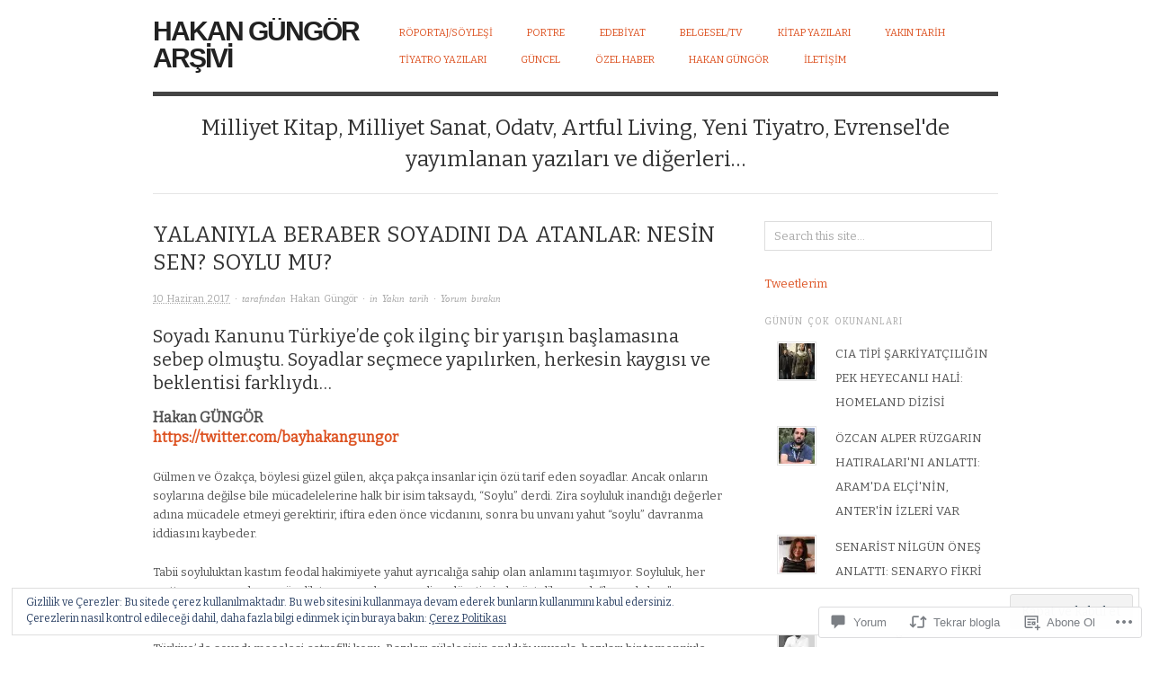

--- FILE ---
content_type: text/html; charset=UTF-8
request_url: https://hakangungor.org/2017/06/10/yalaniyla-beraber-soyadini-da-atanlar-nesin-sen-soylu-mu/
body_size: 52572
content:

<!DOCTYPE html>
<html lang="tr-TR">
<head>
<meta charset="UTF-8" />
<meta name="viewport" content="width=device-width,initial-scale=1">
<title>YALANIYLA BERABER SOYADINI DA ATANLAR: NESİN SEN? SOYLU MU? | Hakan Güngör arşivi</title>
<link rel="profile" href="http://gmpg.org/xfn/11" />
<link rel="pingback" href="https://hakangungor.org/xmlrpc.php" />
<meta name='robots' content='max-image-preview:large' />

<!-- Async WordPress.com Remote Login -->
<script id="wpcom_remote_login_js">
var wpcom_remote_login_extra_auth = '';
function wpcom_remote_login_remove_dom_node_id( element_id ) {
	var dom_node = document.getElementById( element_id );
	if ( dom_node ) { dom_node.parentNode.removeChild( dom_node ); }
}
function wpcom_remote_login_remove_dom_node_classes( class_name ) {
	var dom_nodes = document.querySelectorAll( '.' + class_name );
	for ( var i = 0; i < dom_nodes.length; i++ ) {
		dom_nodes[ i ].parentNode.removeChild( dom_nodes[ i ] );
	}
}
function wpcom_remote_login_final_cleanup() {
	wpcom_remote_login_remove_dom_node_classes( "wpcom_remote_login_msg" );
	wpcom_remote_login_remove_dom_node_id( "wpcom_remote_login_key" );
	wpcom_remote_login_remove_dom_node_id( "wpcom_remote_login_validate" );
	wpcom_remote_login_remove_dom_node_id( "wpcom_remote_login_js" );
	wpcom_remote_login_remove_dom_node_id( "wpcom_request_access_iframe" );
	wpcom_remote_login_remove_dom_node_id( "wpcom_request_access_styles" );
}

// Watch for messages back from the remote login
window.addEventListener( "message", function( e ) {
	if ( e.origin === "https://r-login.wordpress.com" ) {
		var data = {};
		try {
			data = JSON.parse( e.data );
		} catch( e ) {
			wpcom_remote_login_final_cleanup();
			return;
		}

		if ( data.msg === 'LOGIN' ) {
			// Clean up the login check iframe
			wpcom_remote_login_remove_dom_node_id( "wpcom_remote_login_key" );

			var id_regex = new RegExp( /^[0-9]+$/ );
			var token_regex = new RegExp( /^.*|.*|.*$/ );
			if (
				token_regex.test( data.token )
				&& id_regex.test( data.wpcomid )
			) {
				// We have everything we need to ask for a login
				var script = document.createElement( "script" );
				script.setAttribute( "id", "wpcom_remote_login_validate" );
				script.src = '/remote-login.php?wpcom_remote_login=validate'
					+ '&wpcomid=' + data.wpcomid
					+ '&token=' + encodeURIComponent( data.token )
					+ '&host=' + window.location.protocol
					+ '//' + window.location.hostname
					+ '&postid=4932'
					+ '&is_singular=1';
				document.body.appendChild( script );
			}

			return;
		}

		// Safari ITP, not logged in, so redirect
		if ( data.msg === 'LOGIN-REDIRECT' ) {
			window.location = 'https://wordpress.com/log-in?redirect_to=' + window.location.href;
			return;
		}

		// Safari ITP, storage access failed, remove the request
		if ( data.msg === 'LOGIN-REMOVE' ) {
			var css_zap = 'html { -webkit-transition: margin-top 1s; transition: margin-top 1s; } /* 9001 */ html { margin-top: 0 !important; } * html body { margin-top: 0 !important; } @media screen and ( max-width: 782px ) { html { margin-top: 0 !important; } * html body { margin-top: 0 !important; } }';
			var style_zap = document.createElement( 'style' );
			style_zap.type = 'text/css';
			style_zap.appendChild( document.createTextNode( css_zap ) );
			document.body.appendChild( style_zap );

			var e = document.getElementById( 'wpcom_request_access_iframe' );
			e.parentNode.removeChild( e );

			document.cookie = 'wordpress_com_login_access=denied; path=/; max-age=31536000';

			return;
		}

		// Safari ITP
		if ( data.msg === 'REQUEST_ACCESS' ) {
			console.log( 'request access: safari' );

			// Check ITP iframe enable/disable knob
			if ( wpcom_remote_login_extra_auth !== 'safari_itp_iframe' ) {
				return;
			}

			// If we are in a "private window" there is no ITP.
			var private_window = false;
			try {
				var opendb = window.openDatabase( null, null, null, null );
			} catch( e ) {
				private_window = true;
			}

			if ( private_window ) {
				console.log( 'private window' );
				return;
			}

			var iframe = document.createElement( 'iframe' );
			iframe.id = 'wpcom_request_access_iframe';
			iframe.setAttribute( 'scrolling', 'no' );
			iframe.setAttribute( 'sandbox', 'allow-storage-access-by-user-activation allow-scripts allow-same-origin allow-top-navigation-by-user-activation' );
			iframe.src = 'https://r-login.wordpress.com/remote-login.php?wpcom_remote_login=request_access&origin=' + encodeURIComponent( data.origin ) + '&wpcomid=' + encodeURIComponent( data.wpcomid );

			var css = 'html { -webkit-transition: margin-top 1s; transition: margin-top 1s; } /* 9001 */ html { margin-top: 46px !important; } * html body { margin-top: 46px !important; } @media screen and ( max-width: 660px ) { html { margin-top: 71px !important; } * html body { margin-top: 71px !important; } #wpcom_request_access_iframe { display: block; height: 71px !important; } } #wpcom_request_access_iframe { border: 0px; height: 46px; position: fixed; top: 0; left: 0; width: 100%; min-width: 100%; z-index: 99999; background: #23282d; } ';

			var style = document.createElement( 'style' );
			style.type = 'text/css';
			style.id = 'wpcom_request_access_styles';
			style.appendChild( document.createTextNode( css ) );
			document.body.appendChild( style );

			document.body.appendChild( iframe );
		}

		if ( data.msg === 'DONE' ) {
			wpcom_remote_login_final_cleanup();
		}
	}
}, false );

// Inject the remote login iframe after the page has had a chance to load
// more critical resources
window.addEventListener( "DOMContentLoaded", function( e ) {
	var iframe = document.createElement( "iframe" );
	iframe.style.display = "none";
	iframe.setAttribute( "scrolling", "no" );
	iframe.setAttribute( "id", "wpcom_remote_login_key" );
	iframe.src = "https://r-login.wordpress.com/remote-login.php"
		+ "?wpcom_remote_login=key"
		+ "&origin=aHR0cHM6Ly9oYWthbmd1bmdvci5vcmc%3D"
		+ "&wpcomid=81568021"
		+ "&time=" + Math.floor( Date.now() / 1000 );
	document.body.appendChild( iframe );
}, false );
</script>
<link rel='dns-prefetch' href='//s0.wp.com' />
<link rel='dns-prefetch' href='//widgets.wp.com' />
<link rel='dns-prefetch' href='//wordpress.com' />
<link rel='dns-prefetch' href='//fonts-api.wp.com' />
<link rel='dns-prefetch' href='//af.pubmine.com' />
<link rel="alternate" type="application/rss+xml" title="Hakan Güngör arşivi &raquo; Beslemesi" href="https://hakangungor.org/feed/" />
<link rel="alternate" type="application/rss+xml" title="Hakan Güngör arşivi &raquo; Yorum Beslemesi" href="https://hakangungor.org/comments/feed/" />
<link rel="alternate" type="application/rss+xml" title="Hakan Güngör arşivi &raquo; YALANIYLA BERABER SOYADINI DA ATANLAR: NESİN SEN? SOYLU&nbsp;MU? Yorum Beslemesi" href="https://hakangungor.org/2017/06/10/yalaniyla-beraber-soyadini-da-atanlar-nesin-sen-soylu-mu/feed/" />
	<script type="text/javascript">
		/* <![CDATA[ */
		function addLoadEvent(func) {
			var oldonload = window.onload;
			if (typeof window.onload != 'function') {
				window.onload = func;
			} else {
				window.onload = function () {
					oldonload();
					func();
				}
			}
		}
		/* ]]> */
	</script>
	<link crossorigin='anonymous' rel='stylesheet' id='all-css-0-1' href='/_static/??/wp-content/mu-plugins/widgets/eu-cookie-law/templates/style.css,/wp-content/mu-plugins/likes/jetpack-likes.css?m=1743883414j&cssminify=yes' type='text/css' media='all' />
<style id='wp-emoji-styles-inline-css'>

	img.wp-smiley, img.emoji {
		display: inline !important;
		border: none !important;
		box-shadow: none !important;
		height: 1em !important;
		width: 1em !important;
		margin: 0 0.07em !important;
		vertical-align: -0.1em !important;
		background: none !important;
		padding: 0 !important;
	}
/*# sourceURL=wp-emoji-styles-inline-css */
</style>
<link crossorigin='anonymous' rel='stylesheet' id='all-css-2-1' href='/wp-content/plugins/gutenberg-core/v22.2.0/build/styles/block-library/style.css?m=1764855221i&cssminify=yes' type='text/css' media='all' />
<style id='wp-block-library-inline-css'>
.has-text-align-justify {
	text-align:justify;
}
.has-text-align-justify{text-align:justify;}

/*# sourceURL=wp-block-library-inline-css */
</style><style id='global-styles-inline-css'>
:root{--wp--preset--aspect-ratio--square: 1;--wp--preset--aspect-ratio--4-3: 4/3;--wp--preset--aspect-ratio--3-4: 3/4;--wp--preset--aspect-ratio--3-2: 3/2;--wp--preset--aspect-ratio--2-3: 2/3;--wp--preset--aspect-ratio--16-9: 16/9;--wp--preset--aspect-ratio--9-16: 9/16;--wp--preset--color--black: #000000;--wp--preset--color--cyan-bluish-gray: #abb8c3;--wp--preset--color--white: #ffffff;--wp--preset--color--pale-pink: #f78da7;--wp--preset--color--vivid-red: #cf2e2e;--wp--preset--color--luminous-vivid-orange: #ff6900;--wp--preset--color--luminous-vivid-amber: #fcb900;--wp--preset--color--light-green-cyan: #7bdcb5;--wp--preset--color--vivid-green-cyan: #00d084;--wp--preset--color--pale-cyan-blue: #8ed1fc;--wp--preset--color--vivid-cyan-blue: #0693e3;--wp--preset--color--vivid-purple: #9b51e0;--wp--preset--gradient--vivid-cyan-blue-to-vivid-purple: linear-gradient(135deg,rgb(6,147,227) 0%,rgb(155,81,224) 100%);--wp--preset--gradient--light-green-cyan-to-vivid-green-cyan: linear-gradient(135deg,rgb(122,220,180) 0%,rgb(0,208,130) 100%);--wp--preset--gradient--luminous-vivid-amber-to-luminous-vivid-orange: linear-gradient(135deg,rgb(252,185,0) 0%,rgb(255,105,0) 100%);--wp--preset--gradient--luminous-vivid-orange-to-vivid-red: linear-gradient(135deg,rgb(255,105,0) 0%,rgb(207,46,46) 100%);--wp--preset--gradient--very-light-gray-to-cyan-bluish-gray: linear-gradient(135deg,rgb(238,238,238) 0%,rgb(169,184,195) 100%);--wp--preset--gradient--cool-to-warm-spectrum: linear-gradient(135deg,rgb(74,234,220) 0%,rgb(151,120,209) 20%,rgb(207,42,186) 40%,rgb(238,44,130) 60%,rgb(251,105,98) 80%,rgb(254,248,76) 100%);--wp--preset--gradient--blush-light-purple: linear-gradient(135deg,rgb(255,206,236) 0%,rgb(152,150,240) 100%);--wp--preset--gradient--blush-bordeaux: linear-gradient(135deg,rgb(254,205,165) 0%,rgb(254,45,45) 50%,rgb(107,0,62) 100%);--wp--preset--gradient--luminous-dusk: linear-gradient(135deg,rgb(255,203,112) 0%,rgb(199,81,192) 50%,rgb(65,88,208) 100%);--wp--preset--gradient--pale-ocean: linear-gradient(135deg,rgb(255,245,203) 0%,rgb(182,227,212) 50%,rgb(51,167,181) 100%);--wp--preset--gradient--electric-grass: linear-gradient(135deg,rgb(202,248,128) 0%,rgb(113,206,126) 100%);--wp--preset--gradient--midnight: linear-gradient(135deg,rgb(2,3,129) 0%,rgb(40,116,252) 100%);--wp--preset--font-size--small: 13px;--wp--preset--font-size--medium: 20px;--wp--preset--font-size--large: 36px;--wp--preset--font-size--x-large: 42px;--wp--preset--font-family--albert-sans: 'Albert Sans', sans-serif;--wp--preset--font-family--alegreya: Alegreya, serif;--wp--preset--font-family--arvo: Arvo, serif;--wp--preset--font-family--bodoni-moda: 'Bodoni Moda', serif;--wp--preset--font-family--bricolage-grotesque: 'Bricolage Grotesque', sans-serif;--wp--preset--font-family--cabin: Cabin, sans-serif;--wp--preset--font-family--chivo: Chivo, sans-serif;--wp--preset--font-family--commissioner: Commissioner, sans-serif;--wp--preset--font-family--cormorant: Cormorant, serif;--wp--preset--font-family--courier-prime: 'Courier Prime', monospace;--wp--preset--font-family--crimson-pro: 'Crimson Pro', serif;--wp--preset--font-family--dm-mono: 'DM Mono', monospace;--wp--preset--font-family--dm-sans: 'DM Sans', sans-serif;--wp--preset--font-family--dm-serif-display: 'DM Serif Display', serif;--wp--preset--font-family--domine: Domine, serif;--wp--preset--font-family--eb-garamond: 'EB Garamond', serif;--wp--preset--font-family--epilogue: Epilogue, sans-serif;--wp--preset--font-family--fahkwang: Fahkwang, sans-serif;--wp--preset--font-family--figtree: Figtree, sans-serif;--wp--preset--font-family--fira-sans: 'Fira Sans', sans-serif;--wp--preset--font-family--fjalla-one: 'Fjalla One', sans-serif;--wp--preset--font-family--fraunces: Fraunces, serif;--wp--preset--font-family--gabarito: Gabarito, system-ui;--wp--preset--font-family--ibm-plex-mono: 'IBM Plex Mono', monospace;--wp--preset--font-family--ibm-plex-sans: 'IBM Plex Sans', sans-serif;--wp--preset--font-family--ibarra-real-nova: 'Ibarra Real Nova', serif;--wp--preset--font-family--instrument-serif: 'Instrument Serif', serif;--wp--preset--font-family--inter: Inter, sans-serif;--wp--preset--font-family--josefin-sans: 'Josefin Sans', sans-serif;--wp--preset--font-family--jost: Jost, sans-serif;--wp--preset--font-family--libre-baskerville: 'Libre Baskerville', serif;--wp--preset--font-family--libre-franklin: 'Libre Franklin', sans-serif;--wp--preset--font-family--literata: Literata, serif;--wp--preset--font-family--lora: Lora, serif;--wp--preset--font-family--merriweather: Merriweather, serif;--wp--preset--font-family--montserrat: Montserrat, sans-serif;--wp--preset--font-family--newsreader: Newsreader, serif;--wp--preset--font-family--noto-sans-mono: 'Noto Sans Mono', sans-serif;--wp--preset--font-family--nunito: Nunito, sans-serif;--wp--preset--font-family--open-sans: 'Open Sans', sans-serif;--wp--preset--font-family--overpass: Overpass, sans-serif;--wp--preset--font-family--pt-serif: 'PT Serif', serif;--wp--preset--font-family--petrona: Petrona, serif;--wp--preset--font-family--piazzolla: Piazzolla, serif;--wp--preset--font-family--playfair-display: 'Playfair Display', serif;--wp--preset--font-family--plus-jakarta-sans: 'Plus Jakarta Sans', sans-serif;--wp--preset--font-family--poppins: Poppins, sans-serif;--wp--preset--font-family--raleway: Raleway, sans-serif;--wp--preset--font-family--roboto: Roboto, sans-serif;--wp--preset--font-family--roboto-slab: 'Roboto Slab', serif;--wp--preset--font-family--rubik: Rubik, sans-serif;--wp--preset--font-family--rufina: Rufina, serif;--wp--preset--font-family--sora: Sora, sans-serif;--wp--preset--font-family--source-sans-3: 'Source Sans 3', sans-serif;--wp--preset--font-family--source-serif-4: 'Source Serif 4', serif;--wp--preset--font-family--space-mono: 'Space Mono', monospace;--wp--preset--font-family--syne: Syne, sans-serif;--wp--preset--font-family--texturina: Texturina, serif;--wp--preset--font-family--urbanist: Urbanist, sans-serif;--wp--preset--font-family--work-sans: 'Work Sans', sans-serif;--wp--preset--spacing--20: 0.44rem;--wp--preset--spacing--30: 0.67rem;--wp--preset--spacing--40: 1rem;--wp--preset--spacing--50: 1.5rem;--wp--preset--spacing--60: 2.25rem;--wp--preset--spacing--70: 3.38rem;--wp--preset--spacing--80: 5.06rem;--wp--preset--shadow--natural: 6px 6px 9px rgba(0, 0, 0, 0.2);--wp--preset--shadow--deep: 12px 12px 50px rgba(0, 0, 0, 0.4);--wp--preset--shadow--sharp: 6px 6px 0px rgba(0, 0, 0, 0.2);--wp--preset--shadow--outlined: 6px 6px 0px -3px rgb(255, 255, 255), 6px 6px rgb(0, 0, 0);--wp--preset--shadow--crisp: 6px 6px 0px rgb(0, 0, 0);}:where(.is-layout-flex){gap: 0.5em;}:where(.is-layout-grid){gap: 0.5em;}body .is-layout-flex{display: flex;}.is-layout-flex{flex-wrap: wrap;align-items: center;}.is-layout-flex > :is(*, div){margin: 0;}body .is-layout-grid{display: grid;}.is-layout-grid > :is(*, div){margin: 0;}:where(.wp-block-columns.is-layout-flex){gap: 2em;}:where(.wp-block-columns.is-layout-grid){gap: 2em;}:where(.wp-block-post-template.is-layout-flex){gap: 1.25em;}:where(.wp-block-post-template.is-layout-grid){gap: 1.25em;}.has-black-color{color: var(--wp--preset--color--black) !important;}.has-cyan-bluish-gray-color{color: var(--wp--preset--color--cyan-bluish-gray) !important;}.has-white-color{color: var(--wp--preset--color--white) !important;}.has-pale-pink-color{color: var(--wp--preset--color--pale-pink) !important;}.has-vivid-red-color{color: var(--wp--preset--color--vivid-red) !important;}.has-luminous-vivid-orange-color{color: var(--wp--preset--color--luminous-vivid-orange) !important;}.has-luminous-vivid-amber-color{color: var(--wp--preset--color--luminous-vivid-amber) !important;}.has-light-green-cyan-color{color: var(--wp--preset--color--light-green-cyan) !important;}.has-vivid-green-cyan-color{color: var(--wp--preset--color--vivid-green-cyan) !important;}.has-pale-cyan-blue-color{color: var(--wp--preset--color--pale-cyan-blue) !important;}.has-vivid-cyan-blue-color{color: var(--wp--preset--color--vivid-cyan-blue) !important;}.has-vivid-purple-color{color: var(--wp--preset--color--vivid-purple) !important;}.has-black-background-color{background-color: var(--wp--preset--color--black) !important;}.has-cyan-bluish-gray-background-color{background-color: var(--wp--preset--color--cyan-bluish-gray) !important;}.has-white-background-color{background-color: var(--wp--preset--color--white) !important;}.has-pale-pink-background-color{background-color: var(--wp--preset--color--pale-pink) !important;}.has-vivid-red-background-color{background-color: var(--wp--preset--color--vivid-red) !important;}.has-luminous-vivid-orange-background-color{background-color: var(--wp--preset--color--luminous-vivid-orange) !important;}.has-luminous-vivid-amber-background-color{background-color: var(--wp--preset--color--luminous-vivid-amber) !important;}.has-light-green-cyan-background-color{background-color: var(--wp--preset--color--light-green-cyan) !important;}.has-vivid-green-cyan-background-color{background-color: var(--wp--preset--color--vivid-green-cyan) !important;}.has-pale-cyan-blue-background-color{background-color: var(--wp--preset--color--pale-cyan-blue) !important;}.has-vivid-cyan-blue-background-color{background-color: var(--wp--preset--color--vivid-cyan-blue) !important;}.has-vivid-purple-background-color{background-color: var(--wp--preset--color--vivid-purple) !important;}.has-black-border-color{border-color: var(--wp--preset--color--black) !important;}.has-cyan-bluish-gray-border-color{border-color: var(--wp--preset--color--cyan-bluish-gray) !important;}.has-white-border-color{border-color: var(--wp--preset--color--white) !important;}.has-pale-pink-border-color{border-color: var(--wp--preset--color--pale-pink) !important;}.has-vivid-red-border-color{border-color: var(--wp--preset--color--vivid-red) !important;}.has-luminous-vivid-orange-border-color{border-color: var(--wp--preset--color--luminous-vivid-orange) !important;}.has-luminous-vivid-amber-border-color{border-color: var(--wp--preset--color--luminous-vivid-amber) !important;}.has-light-green-cyan-border-color{border-color: var(--wp--preset--color--light-green-cyan) !important;}.has-vivid-green-cyan-border-color{border-color: var(--wp--preset--color--vivid-green-cyan) !important;}.has-pale-cyan-blue-border-color{border-color: var(--wp--preset--color--pale-cyan-blue) !important;}.has-vivid-cyan-blue-border-color{border-color: var(--wp--preset--color--vivid-cyan-blue) !important;}.has-vivid-purple-border-color{border-color: var(--wp--preset--color--vivid-purple) !important;}.has-vivid-cyan-blue-to-vivid-purple-gradient-background{background: var(--wp--preset--gradient--vivid-cyan-blue-to-vivid-purple) !important;}.has-light-green-cyan-to-vivid-green-cyan-gradient-background{background: var(--wp--preset--gradient--light-green-cyan-to-vivid-green-cyan) !important;}.has-luminous-vivid-amber-to-luminous-vivid-orange-gradient-background{background: var(--wp--preset--gradient--luminous-vivid-amber-to-luminous-vivid-orange) !important;}.has-luminous-vivid-orange-to-vivid-red-gradient-background{background: var(--wp--preset--gradient--luminous-vivid-orange-to-vivid-red) !important;}.has-very-light-gray-to-cyan-bluish-gray-gradient-background{background: var(--wp--preset--gradient--very-light-gray-to-cyan-bluish-gray) !important;}.has-cool-to-warm-spectrum-gradient-background{background: var(--wp--preset--gradient--cool-to-warm-spectrum) !important;}.has-blush-light-purple-gradient-background{background: var(--wp--preset--gradient--blush-light-purple) !important;}.has-blush-bordeaux-gradient-background{background: var(--wp--preset--gradient--blush-bordeaux) !important;}.has-luminous-dusk-gradient-background{background: var(--wp--preset--gradient--luminous-dusk) !important;}.has-pale-ocean-gradient-background{background: var(--wp--preset--gradient--pale-ocean) !important;}.has-electric-grass-gradient-background{background: var(--wp--preset--gradient--electric-grass) !important;}.has-midnight-gradient-background{background: var(--wp--preset--gradient--midnight) !important;}.has-small-font-size{font-size: var(--wp--preset--font-size--small) !important;}.has-medium-font-size{font-size: var(--wp--preset--font-size--medium) !important;}.has-large-font-size{font-size: var(--wp--preset--font-size--large) !important;}.has-x-large-font-size{font-size: var(--wp--preset--font-size--x-large) !important;}.has-albert-sans-font-family{font-family: var(--wp--preset--font-family--albert-sans) !important;}.has-alegreya-font-family{font-family: var(--wp--preset--font-family--alegreya) !important;}.has-arvo-font-family{font-family: var(--wp--preset--font-family--arvo) !important;}.has-bodoni-moda-font-family{font-family: var(--wp--preset--font-family--bodoni-moda) !important;}.has-bricolage-grotesque-font-family{font-family: var(--wp--preset--font-family--bricolage-grotesque) !important;}.has-cabin-font-family{font-family: var(--wp--preset--font-family--cabin) !important;}.has-chivo-font-family{font-family: var(--wp--preset--font-family--chivo) !important;}.has-commissioner-font-family{font-family: var(--wp--preset--font-family--commissioner) !important;}.has-cormorant-font-family{font-family: var(--wp--preset--font-family--cormorant) !important;}.has-courier-prime-font-family{font-family: var(--wp--preset--font-family--courier-prime) !important;}.has-crimson-pro-font-family{font-family: var(--wp--preset--font-family--crimson-pro) !important;}.has-dm-mono-font-family{font-family: var(--wp--preset--font-family--dm-mono) !important;}.has-dm-sans-font-family{font-family: var(--wp--preset--font-family--dm-sans) !important;}.has-dm-serif-display-font-family{font-family: var(--wp--preset--font-family--dm-serif-display) !important;}.has-domine-font-family{font-family: var(--wp--preset--font-family--domine) !important;}.has-eb-garamond-font-family{font-family: var(--wp--preset--font-family--eb-garamond) !important;}.has-epilogue-font-family{font-family: var(--wp--preset--font-family--epilogue) !important;}.has-fahkwang-font-family{font-family: var(--wp--preset--font-family--fahkwang) !important;}.has-figtree-font-family{font-family: var(--wp--preset--font-family--figtree) !important;}.has-fira-sans-font-family{font-family: var(--wp--preset--font-family--fira-sans) !important;}.has-fjalla-one-font-family{font-family: var(--wp--preset--font-family--fjalla-one) !important;}.has-fraunces-font-family{font-family: var(--wp--preset--font-family--fraunces) !important;}.has-gabarito-font-family{font-family: var(--wp--preset--font-family--gabarito) !important;}.has-ibm-plex-mono-font-family{font-family: var(--wp--preset--font-family--ibm-plex-mono) !important;}.has-ibm-plex-sans-font-family{font-family: var(--wp--preset--font-family--ibm-plex-sans) !important;}.has-ibarra-real-nova-font-family{font-family: var(--wp--preset--font-family--ibarra-real-nova) !important;}.has-instrument-serif-font-family{font-family: var(--wp--preset--font-family--instrument-serif) !important;}.has-inter-font-family{font-family: var(--wp--preset--font-family--inter) !important;}.has-josefin-sans-font-family{font-family: var(--wp--preset--font-family--josefin-sans) !important;}.has-jost-font-family{font-family: var(--wp--preset--font-family--jost) !important;}.has-libre-baskerville-font-family{font-family: var(--wp--preset--font-family--libre-baskerville) !important;}.has-libre-franklin-font-family{font-family: var(--wp--preset--font-family--libre-franklin) !important;}.has-literata-font-family{font-family: var(--wp--preset--font-family--literata) !important;}.has-lora-font-family{font-family: var(--wp--preset--font-family--lora) !important;}.has-merriweather-font-family{font-family: var(--wp--preset--font-family--merriweather) !important;}.has-montserrat-font-family{font-family: var(--wp--preset--font-family--montserrat) !important;}.has-newsreader-font-family{font-family: var(--wp--preset--font-family--newsreader) !important;}.has-noto-sans-mono-font-family{font-family: var(--wp--preset--font-family--noto-sans-mono) !important;}.has-nunito-font-family{font-family: var(--wp--preset--font-family--nunito) !important;}.has-open-sans-font-family{font-family: var(--wp--preset--font-family--open-sans) !important;}.has-overpass-font-family{font-family: var(--wp--preset--font-family--overpass) !important;}.has-pt-serif-font-family{font-family: var(--wp--preset--font-family--pt-serif) !important;}.has-petrona-font-family{font-family: var(--wp--preset--font-family--petrona) !important;}.has-piazzolla-font-family{font-family: var(--wp--preset--font-family--piazzolla) !important;}.has-playfair-display-font-family{font-family: var(--wp--preset--font-family--playfair-display) !important;}.has-plus-jakarta-sans-font-family{font-family: var(--wp--preset--font-family--plus-jakarta-sans) !important;}.has-poppins-font-family{font-family: var(--wp--preset--font-family--poppins) !important;}.has-raleway-font-family{font-family: var(--wp--preset--font-family--raleway) !important;}.has-roboto-font-family{font-family: var(--wp--preset--font-family--roboto) !important;}.has-roboto-slab-font-family{font-family: var(--wp--preset--font-family--roboto-slab) !important;}.has-rubik-font-family{font-family: var(--wp--preset--font-family--rubik) !important;}.has-rufina-font-family{font-family: var(--wp--preset--font-family--rufina) !important;}.has-sora-font-family{font-family: var(--wp--preset--font-family--sora) !important;}.has-source-sans-3-font-family{font-family: var(--wp--preset--font-family--source-sans-3) !important;}.has-source-serif-4-font-family{font-family: var(--wp--preset--font-family--source-serif-4) !important;}.has-space-mono-font-family{font-family: var(--wp--preset--font-family--space-mono) !important;}.has-syne-font-family{font-family: var(--wp--preset--font-family--syne) !important;}.has-texturina-font-family{font-family: var(--wp--preset--font-family--texturina) !important;}.has-urbanist-font-family{font-family: var(--wp--preset--font-family--urbanist) !important;}.has-work-sans-font-family{font-family: var(--wp--preset--font-family--work-sans) !important;}
/*# sourceURL=global-styles-inline-css */
</style>

<style id='classic-theme-styles-inline-css'>
/*! This file is auto-generated */
.wp-block-button__link{color:#fff;background-color:#32373c;border-radius:9999px;box-shadow:none;text-decoration:none;padding:calc(.667em + 2px) calc(1.333em + 2px);font-size:1.125em}.wp-block-file__button{background:#32373c;color:#fff;text-decoration:none}
/*# sourceURL=/wp-includes/css/classic-themes.min.css */
</style>
<link crossorigin='anonymous' rel='stylesheet' id='all-css-4-1' href='/_static/??-eJx9jksOwjAMRC9EsEAtnwXiKCgfC1LqJIqd9vq4qtgAYmPJM/PsgbkYn5NgEqBmytjuMTH4XFF1KlZAE4QhWhyRNLb1zBv4jc1FGeNcqchsdFJsZOShIP/jBpRi/dOotJ5YDeCW3t5twhRyBdskkxWJ/osCrh5ci2OACavTzyoulflzX7pc6bI7Hk777tx1/fACNXxjkA==&cssminify=yes' type='text/css' media='all' />
<link rel='stylesheet' id='verbum-gutenberg-css-css' href='https://widgets.wp.com/verbum-block-editor/block-editor.css?ver=1738686361' media='all' />
<link crossorigin='anonymous' rel='stylesheet' id='all-css-6-1' href='/_static/??/wp-content/mu-plugins/comment-likes/css/comment-likes.css,/i/noticons/noticons.css,/wp-content/themes/pub/origin/style.css?m=1741693338j&cssminify=yes' type='text/css' media='all' />
<link rel='stylesheet' id='origin-font-bitter-css' href='https://fonts-api.wp.com/css?family=Bitter&#038;ver=20120821' media='all' />
<link crossorigin='anonymous' rel='stylesheet' id='all-css-8-1' href='/_static/??-eJzTLy/QTc7PK0nNK9HPLdUtyClNz8wr1i9KTcrJTwcy0/WTi5G5ekCujj52Temp+bo5+cmJJZn5eSgc3bScxMwikFb7XFtDE1NLExMLc0OTLACohS2q&cssminify=yes' type='text/css' media='all' />
<style id='jetpack-global-styles-frontend-style-inline-css'>
:root { --font-headings: unset; --font-base: unset; --font-headings-default: -apple-system,BlinkMacSystemFont,"Segoe UI",Roboto,Oxygen-Sans,Ubuntu,Cantarell,"Helvetica Neue",sans-serif; --font-base-default: -apple-system,BlinkMacSystemFont,"Segoe UI",Roboto,Oxygen-Sans,Ubuntu,Cantarell,"Helvetica Neue",sans-serif;}
/*# sourceURL=jetpack-global-styles-frontend-style-inline-css */
</style>
<link crossorigin='anonymous' rel='stylesheet' id='all-css-10-1' href='/_static/??-eJyNjcsKAjEMRX/IGtQZBxfip0hMS9sxTYppGfx7H7gRN+7ugcs5sFRHKi1Ig9Jd5R6zGMyhVaTrh8G6QFHfORhYwlvw6P39PbPENZmt4G/ROQuBKWVkxxrVvuBH1lIoz2waILJekF+HUzlupnG3nQ77YZwfuRJIaQ==&cssminify=yes' type='text/css' media='all' />
<script type="text/javascript" id="wpcom-actionbar-placeholder-js-extra">
/* <![CDATA[ */
var actionbardata = {"siteID":"81568021","postID":"4932","siteURL":"https://hakangungor.org","xhrURL":"https://hakangungor.org/wp-admin/admin-ajax.php","nonce":"dd15ffb2a3","isLoggedIn":"","statusMessage":"","subsEmailDefault":"instantly","proxyScriptUrl":"https://s0.wp.com/wp-content/js/wpcom-proxy-request.js?m=1513050504i&amp;ver=20211021","shortlink":"https://wp.me/p5wfzf-1hy","i18n":{"followedText":"Bu sitedeki yeni yaz\u0131lar art\u0131k size ait \u003Ca href=\"https://wordpress.com/reader\"\u003EOkuyucu\u003C/a\u003E i\u00e7inde g\u00f6r\u00fcnecektir","foldBar":"Bu \u015feridi gizle","unfoldBar":"Bu \u015feridi geni\u015flet","shortLinkCopied":"K\u0131sa ba\u011flant\u0131 panoya kopyaland\u0131."}};
//# sourceURL=wpcom-actionbar-placeholder-js-extra
/* ]]> */
</script>
<script type="text/javascript" id="jetpack-mu-wpcom-settings-js-before">
/* <![CDATA[ */
var JETPACK_MU_WPCOM_SETTINGS = {"assetsUrl":"https://s0.wp.com/wp-content/mu-plugins/jetpack-mu-wpcom-plugin/sun/jetpack_vendor/automattic/jetpack-mu-wpcom/src/build/"};
//# sourceURL=jetpack-mu-wpcom-settings-js-before
/* ]]> */
</script>
<script crossorigin='anonymous' type='text/javascript'  src='/_static/??/wp-content/js/rlt-proxy.js,/wp-content/blog-plugins/wordads-classes/js/cmp/v2/cmp-non-gdpr.js?m=1720530689j'></script>
<script type="text/javascript" id="rlt-proxy-js-after">
/* <![CDATA[ */
	rltInitialize( {"token":null,"iframeOrigins":["https:\/\/widgets.wp.com"]} );
//# sourceURL=rlt-proxy-js-after
/* ]]> */
</script>
<link rel="EditURI" type="application/rsd+xml" title="RSD" href="https://hakangungorarsivi.wordpress.com/xmlrpc.php?rsd" />
<meta name="generator" content="WordPress.com" />
<link rel="canonical" href="https://hakangungor.org/2017/06/10/yalaniyla-beraber-soyadini-da-atanlar-nesin-sen-soylu-mu/" />
<link rel='shortlink' href='https://wp.me/p5wfzf-1hy' />
<link rel="alternate" type="application/json+oembed" href="https://public-api.wordpress.com/oembed/?format=json&amp;url=https%3A%2F%2Fhakangungor.org%2F2017%2F06%2F10%2Fyalaniyla-beraber-soyadini-da-atanlar-nesin-sen-soylu-mu%2F&amp;for=wpcom-auto-discovery" /><link rel="alternate" type="application/xml+oembed" href="https://public-api.wordpress.com/oembed/?format=xml&amp;url=https%3A%2F%2Fhakangungor.org%2F2017%2F06%2F10%2Fyalaniyla-beraber-soyadini-da-atanlar-nesin-sen-soylu-mu%2F&amp;for=wpcom-auto-discovery" />
<!-- Jetpack Open Graph Tags -->
<meta property="og:type" content="article" />
<meta property="og:title" content="YALANIYLA BERABER SOYADINI DA ATANLAR: NESİN SEN? SOYLU MU?" />
<meta property="og:url" content="https://hakangungor.org/2017/06/10/yalaniyla-beraber-soyadini-da-atanlar-nesin-sen-soylu-mu/" />
<meta property="og:description" content="Soyadı Kanunu Türkiye&#8217;de çok ilginç bir yarışın başlamasına sebep olmuştu. Soyadlar seçmece yapılırken, herkesin kaygısı ve beklentisi farklıydı&#8230; Hakan GÜNGÖR Gülmen ve Özakça, böylesi …" />
<meta property="article:published_time" content="2017-06-10T17:52:36+00:00" />
<meta property="article:modified_time" content="2017-06-10T17:52:36+00:00" />
<meta property="og:site_name" content="Hakan Güngör arşivi" />
<meta property="og:image" content="https://hakangungor.org/wp-content/uploads/2017/06/84734.jpg" />
<meta property="og:image:width" content="640" />
<meta property="og:image:height" content="427" />
<meta property="og:image:alt" content="" />
<meta property="og:locale" content="tr_TR" />
<meta property="article:publisher" content="https://www.facebook.com/WordPresscom" />
<meta name="twitter:creator" content="@bayhakangungor" />
<meta name="twitter:site" content="@bayhakangungor" />
<meta name="twitter:text:title" content="YALANIYLA BERABER SOYADINI DA ATANLAR: NESİN SEN? SOYLU&nbsp;MU?" />
<meta name="twitter:image" content="https://hakangungor.org/wp-content/uploads/2017/06/84734.jpg?w=640" />
<meta name="twitter:card" content="summary_large_image" />

<!-- End Jetpack Open Graph Tags -->
<link rel="shortcut icon" type="image/x-icon" href="https://secure.gravatar.com/blavatar/cdf60b504fc5986d4727d67049c6709ed62c85a24a3bac2015289a82aa1efecd?s=32" sizes="16x16" />
<link rel="icon" type="image/x-icon" href="https://secure.gravatar.com/blavatar/cdf60b504fc5986d4727d67049c6709ed62c85a24a3bac2015289a82aa1efecd?s=32" sizes="16x16" />
<link rel="apple-touch-icon" href="https://secure.gravatar.com/blavatar/cdf60b504fc5986d4727d67049c6709ed62c85a24a3bac2015289a82aa1efecd?s=114" />
<link rel='openid.server' href='https://hakangungor.org/?openidserver=1' />
<link rel='openid.delegate' href='https://hakangungor.org/' />
<link rel="search" type="application/opensearchdescription+xml" href="https://hakangungor.org/osd.xml" title="Hakan Güngör arşivi" />
<link rel="search" type="application/opensearchdescription+xml" href="https://s1.wp.com/opensearch.xml" title="WordPress.com" />
<meta name="theme-color" content="#ffffff" />
<style type="text/css">.recentcomments a{display:inline !important;padding:0 !important;margin:0 !important;}</style>		<style type="text/css">
			.recentcomments a {
				display: inline !important;
				padding: 0 !important;
				margin: 0 !important;
			}

			table.recentcommentsavatartop img.avatar, table.recentcommentsavatarend img.avatar {
				border: 0px;
				margin: 0;
			}

			table.recentcommentsavatartop a, table.recentcommentsavatarend a {
				border: 0px !important;
				background-color: transparent !important;
			}

			td.recentcommentsavatarend, td.recentcommentsavatartop {
				padding: 0px 0px 1px 0px;
				margin: 0px;
			}

			td.recentcommentstextend {
				border: none !important;
				padding: 0px 0px 2px 10px;
			}

			.rtl td.recentcommentstextend {
				padding: 0px 10px 2px 0px;
			}

			td.recentcommentstexttop {
				border: none;
				padding: 0px 0px 0px 10px;
			}

			.rtl td.recentcommentstexttop {
				padding: 0px 10px 0px 0px;
			}
		</style>
		<meta name="description" content="Soyadı Kanunu Türkiye&#039;de çok ilginç bir yarışın başlamasına sebep olmuştu. Soyadlar seçmece yapılırken, herkesin kaygısı ve beklentisi farklıydı... Hakan GÜNGÖR https://twitter.com/bayhakangungor Gülmen ve Özakça, böylesi güzel gülen, akça pakça insanlar için özü tarif eden soyadlar. Ancak onların soylarına değilse bile mücadelelerine halk bir isim taksaydı, “Soylu” derdi. Zira soyluluk inandığı değerler adına mücadele etmeyi gerektirir,&hellip;" />
<style type="text/css" id="custom-background-css">
body.custom-background { background-color: #ffffff; }
</style>
	<script type="text/javascript">
/* <![CDATA[ */
var wa_client = {}; wa_client.cmd = []; wa_client.config = { 'blog_id': 81568021, 'blog_language': 'tr', 'is_wordads': false, 'hosting_type': 0, 'afp_account_id': null, 'afp_host_id': 5038568878849053, 'theme': 'pub/origin', '_': { 'title': 'Reklam', 'privacy_settings': 'Gizlilik Ayarları' }, 'formats': [ 'inline', 'belowpost', 'bottom_sticky', 'sidebar_sticky_right', 'sidebar', 'gutenberg_rectangle', 'gutenberg_leaderboard', 'gutenberg_mobile_leaderboard', 'gutenberg_skyscraper' ] };
/* ]]> */
</script>
		<script type="text/javascript">

			window.doNotSellCallback = function() {

				var linkElements = [
					'a[href="https://wordpress.com/?ref=footer_blog"]',
					'a[href="https://wordpress.com/?ref=footer_website"]',
					'a[href="https://wordpress.com/?ref=vertical_footer"]',
					'a[href^="https://wordpress.com/?ref=footer_segment_"]',
				].join(',');

				var dnsLink = document.createElement( 'a' );
				dnsLink.href = 'https://wordpress.com/tr/advertising-program-optout/';
				dnsLink.classList.add( 'do-not-sell-link' );
				dnsLink.rel = 'nofollow';
				dnsLink.style.marginLeft = '0.5em';
				dnsLink.textContent = 'Kişisel Bilgilerimi Satma veya Paylaşma';

				var creditLinks = document.querySelectorAll( linkElements );

				if ( 0 === creditLinks.length ) {
					return false;
				}

				Array.prototype.forEach.call( creditLinks, function( el ) {
					el.insertAdjacentElement( 'afterend', dnsLink );
				});

				return true;
			};

		</script>
		<script type="text/javascript">
	window.google_analytics_uacct = "UA-52447-2";
</script>

<script type="text/javascript">
	var _gaq = _gaq || [];
	_gaq.push(['_setAccount', 'UA-52447-2']);
	_gaq.push(['_gat._anonymizeIp']);
	_gaq.push(['_setDomainName', 'none']);
	_gaq.push(['_setAllowLinker', true]);
	_gaq.push(['_initData']);
	_gaq.push(['_trackPageview']);

	(function() {
		var ga = document.createElement('script'); ga.type = 'text/javascript'; ga.async = true;
		ga.src = ('https:' == document.location.protocol ? 'https://ssl' : 'http://www') + '.google-analytics.com/ga.js';
		(document.getElementsByTagName('head')[0] || document.getElementsByTagName('body')[0]).appendChild(ga);
	})();
</script>
<link crossorigin='anonymous' rel='stylesheet' id='all-css-0-3' href='/_static/??-eJyNzMsKAjEMheEXshPqBXUhPoo4bRgytmkwCYNvbwdm487d+eDwwyIhNTZkg+pBik/ECjOaPNNrM6gz1Ja9oMJCeUJTsCZBmval9ik4JNUd/F17ECcYnUruHDW9SYxa//5oqMRr+F5v8Xw6XC/xGPfzF3aEQ7Q=&cssminify=yes' type='text/css' media='all' />
</head>

<body class="wp-singular post-template-default single single-post postid-4932 single-format-standard custom-background wp-theme-puborigin customizer-styles-applied jetpack-reblog-enabled">

	<div id="container">

		<div class="wrap">

			
			
			<div id="header">

				<div id="branding">

					<h1 id="site-title">
						<a href="https://hakangungor.org/" title="Hakan Güngör arşivi" rel="Home">
							Hakan Güngör arşivi						</a>
					</h1>

				</div><!-- #branding -->

				<div id="menu-primary" class="menu-container">

					<div class="menu"><ul id="menu-primary-items" class="menu"><li id="menu-item-2597" class="menu-item menu-item-type-custom menu-item-object-custom menu-item-2597"><a href="https://hakangungorarsivi.wordpress.com/category/roportajsoylesi/">Röportaj/Söyleşi</a></li>
<li id="menu-item-2600" class="menu-item menu-item-type-custom menu-item-object-custom menu-item-2600"><a href="https://hakangungorarsivi.wordpress.com/category/portre/">PORTRE</a></li>
<li id="menu-item-2601" class="menu-item menu-item-type-custom menu-item-object-custom menu-item-2601"><a href="https://hakangungorarsivi.wordpress.com/category/edebiyat/">EDEBİYAT</a></li>
<li id="menu-item-2596" class="menu-item menu-item-type-custom menu-item-object-custom menu-item-2596"><a href="https://hakangungorarsivi.wordpress.com/category/tvvideobelgesel/">Belgesel/TV</a></li>
<li id="menu-item-2598" class="menu-item menu-item-type-custom menu-item-object-custom menu-item-2598"><a href="https://hakangungorarsivi.wordpress.com/category/kitap-elestirisi/">KİTAP YAZILARI</a></li>
<li id="menu-item-2599" class="menu-item menu-item-type-custom menu-item-object-custom menu-item-2599"><a href="https://hakangungorarsivi.wordpress.com/category/yakin-tarih/">YAKIN TARİH</a></li>
<li id="menu-item-2604" class="menu-item menu-item-type-custom menu-item-object-custom menu-item-2604"><a href="https://hakangungorarsivi.wordpress.com/category/tiyatro-yazilari/">TİYATRO  YAZILARI</a></li>
<li id="menu-item-2602" class="menu-item menu-item-type-custom menu-item-object-custom menu-item-2602"><a href="https://hakangungorarsivi.wordpress.com/category/guncel/">GÜNCEL</a></li>
<li id="menu-item-2606" class="menu-item menu-item-type-custom menu-item-object-custom menu-item-2606"><a href="https://hakangungorarsivi.wordpress.com/category/ozel-haber/">ÖZEL HABER</a></li>
<li id="menu-item-292" class="menu-item menu-item-type-custom menu-item-object-custom menu-item-292"><a href="https://hakangungor.org/2020/12/16/hakan-gungor-kimdir/" title="Hakan Güngör kimdir">Hakan Güngör</a></li>
<li id="menu-item-390" class="menu-item menu-item-type-custom menu-item-object-custom menu-item-390"><a href="https://hakangungorarsivi.wordpress.com/2015/02/02/iletisim/">İletişim</a></li>
</ul></div>
				</div><!-- #menu-primary .menu-container -->

				<div id="site-description">
					<span>Milliyet Kitap, Milliyet Sanat, Odatv, Artful Living, Yeni Tiyatro, Evrensel&#039;de yayımlanan yazıları ve diğerleri&#8230;</span>
				</div>

			</div><!-- #header -->

			<div id="main">
	<div id="content">

		<div class="hfeed">

			
				
					<div id="post-4932" class="post-4932 post type-post status-publish format-standard has-post-thumbnail hentry category-yakin-tarih tag-aclik-grevi tag-aziz-nesin tag-aziz-nesin-ani tag-aziz-nesin-soyadi tag-aziz-nesin-soyadini-nasil-aldi tag-aziz-nesin-soyadinin-hikayesi tag-evrensel tag-nuriye-gulmen tag-postaci-hikmet tag-semih-ozakca tag-soyadi-kanunu tag-soyadi-kanunu-nasil-cikti tag-soyadi-kanunu-ne-zaman-cikti tag-soyadi-kanunu-nedenleri tag-soyadi-kanunu-sebepleri tag-soyadi-kanunu-sonuclari tag-soyadi-nasil-alindi">

						<h1 class="entry-title">YALANIYLA BERABER SOYADINI DA ATANLAR: NESİN SEN? SOYLU&nbsp;MU?</h1>
						<div class="byline">
							<abbr class="published" title="10 Haziran 2017 20:52">10 Haziran 2017</abbr> &middot;							tarafından <span class="author vcard"><a href="https://hakangungor.org/author/hakangungorarsivi/" title="Hakan Güngör tarafından yazılan yazılar" rel="author">Hakan Güngör</a></span> &middot;							in <a href="https://hakangungor.org/category/yakin-tarih/" rel="category tag">Yakın tarih</a>														&middot; <span class="comments-link"><a href="https://hakangungor.org/2017/06/10/yalaniyla-beraber-soyadini-da-atanlar-nesin-sen-soylu-mu/#respond">Yorum bırakın</a></span>
														<span class="edit"></span>
						</div>

						<div class="entry-content">

							<div class="article-header"></div>
<div class="about-author"></div>
<div id="metin">
<div class="spot">
<h3>Soyadı Kanunu Türkiye&#8217;de çok ilginç bir yarışın başlamasına sebep olmuştu. Soyadlar seçmece yapılırken, herkesin kaygısı ve beklentisi farklıydı&#8230;</h3>
<p><strong style="font-size:16px;">Hakan GÜNGÖR<br />
<a href="https://twitter.com/bayhakangungor" target="_blank" rel="noopener">https://twitter.com/bayhakangungor</a></strong></p>
<p>Gülmen ve Özakça, böylesi güzel gülen, akça pakça insanlar için özü tarif eden soyadlar. Ancak onların soylarına değilse bile mücadelelerine halk bir isim taksaydı, “Soylu” derdi. Zira soyluluk inandığı değerler adına mücadele etmeyi gerektirir, iftira eden önce vicdanını, sonra bu unvanı yahut “soylu” davranma iddiasını kaybeder.</p>
</div>
<p>Tabii soyluluktan kastım feodal hakimiyete yahut ayrıcalığa sahip olan anlamını taşımıyor. Soyluluk, her şartta saygı uyandıran, yücelik taşıyan anlamına geliyor lügatimizde, üstelik soyadı “kapışılırken” saygı uyandırmak birincil amaç oluyordu.</p>
<p>Türkiye’de soyadı meselesi çetrefilli konu. Bazıları sülalesinin anıldığı unvanla, bazıları bir temenniyle, bazıları kendilerine uygulanan dayatmayla, bazıları ise kendinde olmayanı varmış gibi gösterme isteği ile soyadı almaya girişmişi. Kiminde müspet, kiminde menfi, soyadı meselesinin bir hikmeti vardı. Ve bu mevzu bir haziran ayında ortaya çıkmıştı.</p>
<h3>‘SOYLU AİLELER’, ADSIZ KÖYLÜLER</h3>
<p><img class=" alignleft" src="https://www.evrensel.net/upload/detay/2017/mayis/soyadi-icin-yeni-simler.jpg" alt="" />1934 haziranında kabul edilen yasayla, Türkiye topraklarında yaşayan herkes bir soyadı alacaktı. Düşman kardeşlerin farklı soyadlar alabildiği, insanların kendilerine kahramanca ifadeleri yakıştırıverdiği bir sürece giriliyordu. “Soylu aile” ifadesi bugün dahi “birkaç kuşak öncesi bilinen” dışında, “birkaç kuşaktır zengin” olmaya işaret eder. Nedeni basittir, öncelikle köylü ve emekçilerin büyükleri ancak anılarda ve sözlerde kalır. Varsılların ise emekçiler üzerinden elde ettikleri gelirlerinden sadece küçük bölümleri ile yaptırdıkları çeşmeler, hanlar vs. vardır. Onların izini sürmek daha kolay olur, tarih kitapları da köylüleri ancak ayaklandıklarında hatırlar. Onlar da zaten “başıbozuklardır” adsızdırlar. Filmlerden hatırlayalım, Şabanoğlu Şaban vardır, baba bilinir, dede yoktur. Falancadan olma, filancadan doğma diye devam edilirse, eh, ana da anılmış olur…</p>
<h3>BU ÖLEN HANGİ HİKMET?</h3>
<p>Tabii soyadı konusu durup dururken ortaya çıkmamıştı, her şey 1924 yılında bir adamın denizde ölüsünün bulunması ile başlamıştı. Adamın intihar ettiği anlaşılmıştı. Paul Gentizon’un “Mustafa Kemal ve Uyanan Doğu” kitabından Metin Aydoğan’ın aktardığına göre, cesedin üzerinden “Posta Memuru Hikmet” yazan bir belge çıkmıştı. Adamın intihar ettiği düşünülüyordu. Ailesine haber verilecekti. Ancak ölen adamın ailesine nasıl ulaşılacaktı? Posta teşkilatına soruldu. Ve fakat anlaşıldı ki, posta teşkilatında çalışan Hikmet adında 20 kişi vardı. Ölenin hangi Hikmet olduğu, diri olan Hikmetlerin teker teker bulunması ile anlaşılabildi.</p>
<p>Soyadı kanununun çıkmasının ardından aileler kendilerine bir soyadı seçmeye başladı. Soyadı konusunda insanlar 3’e ayrılıyordu. Hakikaten sülalesi nasıl anılıyorsa, işte o kelimeyi soyadı olarak seçenler; memurun seçilen soyadını beğenmeyip “Sizinki de şu olsun” deyip canı azizi nasıl isterse ona göre verip dayattıkları (ki bu yüzden nice Kürt hiç istemedikleri soyadları almak zorunda kalmışlardı); bir de ahali tarafından kötü anılan yanlarının üstünü örtmek için soyadı alanlar…</p>
<h3>AZİZ NESİN SOYADINI NASIL ALDI?</h3>
<p>Bu son grubun durumu enteresandı, Aziz Nesin de kendi soyadını nasıl aldığını anlatırken, bu son gruptan etkilendiğini belirtiyordu:</p>
<p>“Herkes kendisine soyadını kendisi seçtiği için, insanların bütün gizli aşağılık duyguları ortaya çıktı. Dünyanın en cimrileri ‘Eliaçık’, dünyanın en korkakları ‘Yürekli’, dünyanın en tembelleri ‘Çalışkan’ gibi soyadlar aldılar. Bir mektup yazılabilecek bir zamanda ancak imzasını atabilen bir öğretmenimiz kendisine ‘Çeviker’ soyadını almıştı. Irkçılığın yayıldığı günler olduğundan, özellikle Türklüğü karışık olanlar, ırkçılık anlatan soyadlarını kapışıyorlardı.”</p>
<p>Nesin, kendi ifadesiyle “yağmada sona kalmıştı”. “Böbürleneceği bir soyadı” kalmadığını düşünen yazar, Nesin soyadını neden aldığını şöyle anlatıyordu: “Herkes ‘Nesin’ diye çağırdıkça, ne olduğumu düşünüp kendime geleyim istedim.”</p>
<h3>‘SOYLU’ UNVANI KİMİN?</h3>
<p>Aradan birkaç kuşak geçti, soyadların neden alındığına dair hikâyeler rivayete dönüştü. Ancak bildiğim bir şey var. İster bir gerçekliğe işaret etsin, ister suç örtbas etme niyetiyle olsun, isterse bir temenni… Taşınılan soyad hak ediliyor mu?</p>
<p>Aziz Nesin’in kendine bir ömür sorduğu soruyu şimdi bu soruyu yüksek sesle bir de bizim, kendini pek “soylu” addedenlere sormamız gerekiyor. Nesin sen? Özü akça pakça olan, bir gülüşüyle egemen olanı titretene iftira atan, yüzü kızarmadan yalan söyleyen mi soylu? Elbette hayır.</p>
<p>Kimisi yalanıyla ve daha bir yığın şeyle beraber, soyadını da attı denize… Eğreti duruyordu zaten. Postacı Hikmet’in cesedinin bulunduğu yere&#8230;</p>
<p><strong><em><a href="https://www.evrensel.net/haber/322210/yalaniyla-beraber-soyadini-da-atanlar-nesin-sen-soylu-mu" target="_blank" rel="noopener">4 Haziran 2017&#8217;de Evrensel Pazar&#8217;da yayımlanmıştır.</a></em></strong></p>
<div></div>
<div class="about-author"></div>
</div>
<div id="atatags-370373-696e71b2851d3">
		<script type="text/javascript">
			__ATA = window.__ATA || {};
			__ATA.cmd = window.__ATA.cmd || [];
			__ATA.cmd.push(function() {
				__ATA.initVideoSlot('atatags-370373-696e71b2851d3', {
					sectionId: '370373',
					format: 'inread'
				});
			});
		</script>
	</div><span id="wordads-inline-marker" style="display: none;"></span><div id="jp-post-flair" class="sharedaddy sd-like-enabled sd-sharing-enabled"><div class="sharedaddy sd-sharing-enabled"><div class="robots-nocontent sd-block sd-social sd-social-icon-text sd-sharing"><h3 class="sd-title">Bunu paylaş:</h3><div class="sd-content"><ul><li class="share-twitter"><a rel="nofollow noopener noreferrer"
				data-shared="sharing-twitter-4932"
				class="share-twitter sd-button share-icon"
				href="https://hakangungor.org/2017/06/10/yalaniyla-beraber-soyadini-da-atanlar-nesin-sen-soylu-mu/?share=twitter"
				target="_blank"
				aria-labelledby="sharing-twitter-4932"
				>
				<span id="sharing-twitter-4932" hidden>X&#039;te paylaşın (Yeni pencerede açılır)</span>
				<span>X</span>
			</a></li><li class="share-email"><a rel="nofollow noopener noreferrer"
				data-shared="sharing-email-4932"
				class="share-email sd-button share-icon"
				href="mailto:?subject=%5BPayla%C5%9F%C4%B1lan%20yaz%C4%B1%5D%20YALANIYLA%20BERABER%20SOYADINI%20DA%20ATANLAR%3A%20NES%C4%B0N%20SEN%3F%20SOYLU%20MU%3F&#038;body=https%3A%2F%2Fhakangungor.org%2F2017%2F06%2F10%2Fyalaniyla-beraber-soyadini-da-atanlar-nesin-sen-soylu-mu%2F&#038;share=email"
				target="_blank"
				aria-labelledby="sharing-email-4932"
				data-email-share-error-title="Kurulu bir e-postanız var mı?" data-email-share-error-text="E-posta yoluyla paylaşımda sorun yaşıyorsanız, tarayıcınız için e-posta ayarını yapmamış olabilirsiniz. Kendiniz yeni bir e-posta oluşturmanız gerekebilir." data-email-share-nonce="537bf1b5a8" data-email-share-track-url="https://hakangungor.org/2017/06/10/yalaniyla-beraber-soyadini-da-atanlar-nesin-sen-soylu-mu/?share=email">
				<span id="sharing-email-4932" hidden>Email a link to a friend (Yeni pencerede açılır)</span>
				<span>E-posta</span>
			</a></li><li class="share-facebook"><a rel="nofollow noopener noreferrer"
				data-shared="sharing-facebook-4932"
				class="share-facebook sd-button share-icon"
				href="https://hakangungor.org/2017/06/10/yalaniyla-beraber-soyadini-da-atanlar-nesin-sen-soylu-mu/?share=facebook"
				target="_blank"
				aria-labelledby="sharing-facebook-4932"
				>
				<span id="sharing-facebook-4932" hidden>Facebook&#039; da Paylaş (Yeni pencerede açılır)</span>
				<span>Facebook</span>
			</a></li><li class="share-jetpack-whatsapp"><a rel="nofollow noopener noreferrer"
				data-shared="sharing-whatsapp-4932"
				class="share-jetpack-whatsapp sd-button share-icon"
				href="https://hakangungor.org/2017/06/10/yalaniyla-beraber-soyadini-da-atanlar-nesin-sen-soylu-mu/?share=jetpack-whatsapp"
				target="_blank"
				aria-labelledby="sharing-whatsapp-4932"
				>
				<span id="sharing-whatsapp-4932" hidden>WhatsApp&#039;ta paylaş (Yeni pencerede açılır)</span>
				<span>WhatsApp</span>
			</a></li><li class="share-end"></li></ul></div></div></div><div class='sharedaddy sd-block sd-like jetpack-likes-widget-wrapper jetpack-likes-widget-unloaded' id='like-post-wrapper-81568021-4932-696e71b2858e7' data-src='//widgets.wp.com/likes/index.html?ver=20260119#blog_id=81568021&amp;post_id=4932&amp;origin=hakangungorarsivi.wordpress.com&amp;obj_id=81568021-4932-696e71b2858e7&amp;domain=hakangungor.org' data-name='like-post-frame-81568021-4932-696e71b2858e7' data-title='Beğen veya Tekrar Blogla'><div class='likes-widget-placeholder post-likes-widget-placeholder' style='height: 55px;'><span class='button'><span>Beğen</span></span> <span class='loading'>Yükleniyor...</span></div><span class='sd-text-color'></span><a class='sd-link-color'></a></div></div>
							
							<div class="byline"><span class="tags-label">Etiketler:</span> <a href="https://hakangungor.org/tag/aclik-grevi/" rel="tag">açlık grevi</a>, <a href="https://hakangungor.org/tag/aziz-nesin/" rel="tag">aziz nesin</a>, <a href="https://hakangungor.org/tag/aziz-nesin-ani/" rel="tag">aziz nesin anı</a>, <a href="https://hakangungor.org/tag/aziz-nesin-soyadi/" rel="tag">aziz nesin soyadı</a>, <a href="https://hakangungor.org/tag/aziz-nesin-soyadini-nasil-aldi/" rel="tag">aziz nesin soyadını nasıl aldı</a>, <a href="https://hakangungor.org/tag/aziz-nesin-soyadinin-hikayesi/" rel="tag">aziz nesin soyadının hikayesi</a>, <a href="https://hakangungor.org/tag/evrensel/" rel="tag">evrensel</a>, <a href="https://hakangungor.org/tag/nuriye-gulmen/" rel="tag">nuriye gülmen</a>, <a href="https://hakangungor.org/tag/postaci-hikmet/" rel="tag">postacı hikmet</a>, <a href="https://hakangungor.org/tag/semih-ozakca/" rel="tag">semih özakça</a>, <a href="https://hakangungor.org/tag/soyadi-kanunu/" rel="tag">soyadı kanunu</a>, <a href="https://hakangungor.org/tag/soyadi-kanunu-nasil-cikti/" rel="tag">soyadı kanunu nasıl çıktı</a>, <a href="https://hakangungor.org/tag/soyadi-kanunu-ne-zaman-cikti/" rel="tag">soyadı kanunu ne zaman çıktı</a>, <a href="https://hakangungor.org/tag/soyadi-kanunu-nedenleri/" rel="tag">soyadı kanunu nedenleri</a>, <a href="https://hakangungor.org/tag/soyadi-kanunu-sebepleri/" rel="tag">soyadı kanunu sebepleri</a>, <a href="https://hakangungor.org/tag/soyadi-kanunu-sonuclari/" rel="tag">soyadı kanunu sonuçları</a>, <a href="https://hakangungor.org/tag/soyadi-nasil-alindi/" rel="tag">soyadı nasıl alındı</a></div>
						</div><!-- .entry-content -->

					</div><!-- .hentry -->

					
					
<div id="comments-template">

	<div class="comments-wrap">

		<div id="comments">

			
		</div><!-- #comments -->

			<div id="respond" class="comment-respond">
		<h3 id="reply-title" class="comment-reply-title">Yorum bırakın <small><a rel="nofollow" id="cancel-comment-reply-link" href="/2017/06/10/yalaniyla-beraber-soyadini-da-atanlar-nesin-sen-soylu-mu/#respond" style="display:none;">Cevabı iptal et</a></small></h3><form action="https://hakangungor.org/wp-comments-post.php" method="post" id="commentform" class="comment-form">


<div class="comment-form__verbum transparent"></div><div class="verbum-form-meta"><input type='hidden' name='comment_post_ID' value='4932' id='comment_post_ID' />
<input type='hidden' name='comment_parent' id='comment_parent' value='0' />

			<input type="hidden" name="highlander_comment_nonce" id="highlander_comment_nonce" value="34c0ed8858" />
			<input type="hidden" name="verbum_show_subscription_modal" value="" /></div><p style="display: none;"><input type="hidden" id="akismet_comment_nonce" name="akismet_comment_nonce" value="9e61d61dd0" /></p><p style="display: none !important;" class="akismet-fields-container" data-prefix="ak_"><label>&#916;<textarea name="ak_hp_textarea" cols="45" rows="8" maxlength="100"></textarea></label><input type="hidden" id="ak_js_1" name="ak_js" value="129"/><script type="text/javascript">
/* <![CDATA[ */
document.getElementById( "ak_js_1" ).setAttribute( "value", ( new Date() ).getTime() );
/* ]]> */
</script>
</p></form>	</div><!-- #respond -->
	
	</div><!-- .comments-wrap -->

</div><!-- #comments-template -->
				
			
		</div><!-- .hfeed -->

		
	
		<div class="loop-nav">
			<div class="previous">&larr; <a href="https://hakangungor.org/2017/06/07/ktuden-turkce-gokturkce-ceviride-kilometre-tasi-olacak-program/" rel="prev">KTÜ&#8217;DEN TÜRKÇE-GÖKTÜRKÇE ÇEVİRİDE KİLOMETRE TAŞI OLACAK&nbsp;PROGRAM</a></div>			<div class="next"><a href="https://hakangungor.org/2017/06/19/holigarsiden-son-dakika-golu-futbolcular-yine-can-yakti/" rel="next">&#8220;HOLİGARŞİ&#8221;DEN SON DAKİKA GOLÜ: FUTBOLCULAR YİNE CAN&nbsp;YAKTI</a> &rarr;</div>		</div><!-- .loop-nav -->

	
	</div><!-- #content -->

				<div id="sidebar-primary" class="sidebar">

		<div id="search-5" class="widget widget_search widget-widget_search">			<div class="search">

				<form method="get" class="search-form" action="https://hakangungor.org/">

				<div>

					<input class="search-text" type="text" name="s" value="Search this site..." onfocus="if(this.value==this.defaultValue)this.value='';" onblur="if(this.value=='')this.value=this.defaultValue;" />

					<input class="search-submit button" name="submit" type="submit" value="Ara" />

				</div>

				</form><!-- .search-form -->

			</div><!-- .search --></div><div id="twitter_timeline-8" class="widget widget_twitter_timeline widget-widget_twitter_timeline"><a class="twitter-timeline" data-height="400" data-theme="dark" data-border-color="#e8e8e8" data-lang="TR" data-partner="jetpack" data-chrome="noheader nofooter" href="https://twitter.com/bayhakangungor" href="https://twitter.com/bayhakangungor">Tweetlerim</a></div><div id="top-posts-5" class="widget widget_top-posts widget-widget_top-posts"><h3 class="widget-title">Günün çok okunanları</h3><ul class='widgets-list-layout no-grav'>
<li><a href="https://hakangungor.org/2016/06/09/cia-tipi-sarkiyatciligin-pek-heyecanli-hali-homeland-dizisi/" title="CIA TİPİ ŞARKİYATÇILIĞIN PEK HEYECANLI HALİ: HOMELAND DİZİSİ" class="bump-view" data-bump-view="tp"><img loading="lazy" width="40" height="40" src="https://i0.wp.com/hakangungor.org/wp-content/uploads/2016/06/homeland_season_4_cast.jpg?fit=900%2C1200&#038;ssl=1&#038;resize=40%2C40" srcset="https://i0.wp.com/hakangungor.org/wp-content/uploads/2016/06/homeland_season_4_cast.jpg?fit=900%2C1200&amp;ssl=1&amp;resize=40%2C40 1x, https://i0.wp.com/hakangungor.org/wp-content/uploads/2016/06/homeland_season_4_cast.jpg?fit=900%2C1200&amp;ssl=1&amp;resize=60%2C60 1.5x, https://i0.wp.com/hakangungor.org/wp-content/uploads/2016/06/homeland_season_4_cast.jpg?fit=900%2C1200&amp;ssl=1&amp;resize=80%2C80 2x, https://i0.wp.com/hakangungor.org/wp-content/uploads/2016/06/homeland_season_4_cast.jpg?fit=900%2C1200&amp;ssl=1&amp;resize=120%2C120 3x, https://i0.wp.com/hakangungor.org/wp-content/uploads/2016/06/homeland_season_4_cast.jpg?fit=900%2C1200&amp;ssl=1&amp;resize=160%2C160 4x" alt="CIA TİPİ ŞARKİYATÇILIĞIN PEK HEYECANLI HALİ: HOMELAND DİZİSİ" data-pin-nopin="true" class="widgets-list-layout-blavatar" /></a><div class="widgets-list-layout-links">
								<a href="https://hakangungor.org/2016/06/09/cia-tipi-sarkiyatciligin-pek-heyecanli-hali-homeland-dizisi/" title="CIA TİPİ ŞARKİYATÇILIĞIN PEK HEYECANLI HALİ: HOMELAND DİZİSİ" class="bump-view" data-bump-view="tp">CIA TİPİ ŞARKİYATÇILIĞIN PEK HEYECANLI HALİ: HOMELAND DİZİSİ</a>
							</div>
							</li><li><a href="https://hakangungor.org/2015/12/07/ozcan-alper-ruzgarin-hatiralarini-anlatti-aramda-elcinin-anterin-izleri-var/" title="ÖZCAN ALPER RÜZGARIN HATIRALARI&#039;NI ANLATTI: ARAM&#039;DA ELÇİ&#039;NİN, ANTER&#039;İN İZLERİ VAR" class="bump-view" data-bump-view="tp"><img loading="lazy" width="40" height="40" src="https://i0.wp.com/hakangungor.org/wp-content/uploads/2015/12/371431.jpg?resize=40%2C40&#038;ssl=1" srcset="https://i0.wp.com/hakangungor.org/wp-content/uploads/2015/12/371431.jpg?resize=40%2C40&amp;ssl=1 1x, https://i0.wp.com/hakangungor.org/wp-content/uploads/2015/12/371431.jpg?resize=60%2C60&amp;ssl=1 1.5x, https://i0.wp.com/hakangungor.org/wp-content/uploads/2015/12/371431.jpg?resize=80%2C80&amp;ssl=1 2x, https://i0.wp.com/hakangungor.org/wp-content/uploads/2015/12/371431.jpg?resize=120%2C120&amp;ssl=1 3x, https://i0.wp.com/hakangungor.org/wp-content/uploads/2015/12/371431.jpg?resize=160%2C160&amp;ssl=1 4x" alt="ÖZCAN ALPER RÜZGARIN HATIRALARI&#039;NI ANLATTI: ARAM&#039;DA ELÇİ&#039;NİN, ANTER&#039;İN İZLERİ VAR" data-pin-nopin="true" class="widgets-list-layout-blavatar" /></a><div class="widgets-list-layout-links">
								<a href="https://hakangungor.org/2015/12/07/ozcan-alper-ruzgarin-hatiralarini-anlatti-aramda-elcinin-anterin-izleri-var/" title="ÖZCAN ALPER RÜZGARIN HATIRALARI&#039;NI ANLATTI: ARAM&#039;DA ELÇİ&#039;NİN, ANTER&#039;İN İZLERİ VAR" class="bump-view" data-bump-view="tp">ÖZCAN ALPER RÜZGARIN HATIRALARI&#039;NI ANLATTI: ARAM&#039;DA ELÇİ&#039;NİN, ANTER&#039;İN İZLERİ VAR</a>
							</div>
							</li><li><a href="https://hakangungor.org/2015/06/22/senarist-nilgun-ones-anlatti-senaryo-fikri-nasil-bulunur/" title="SENARİST NİLGÜN ÖNEŞ ANLATTI: SENARYO FİKRİ NASIL BULUNUR" class="bump-view" data-bump-view="tp"><img loading="lazy" width="40" height="40" src="https://i0.wp.com/hakangungor.org/wp-content/uploads/2015/06/mg_40191.jpg?resize=40%2C40&#038;ssl=1" srcset="https://i0.wp.com/hakangungor.org/wp-content/uploads/2015/06/mg_40191.jpg?resize=40%2C40&amp;ssl=1 1x, https://i0.wp.com/hakangungor.org/wp-content/uploads/2015/06/mg_40191.jpg?resize=60%2C60&amp;ssl=1 1.5x, https://i0.wp.com/hakangungor.org/wp-content/uploads/2015/06/mg_40191.jpg?resize=80%2C80&amp;ssl=1 2x, https://i0.wp.com/hakangungor.org/wp-content/uploads/2015/06/mg_40191.jpg?resize=120%2C120&amp;ssl=1 3x, https://i0.wp.com/hakangungor.org/wp-content/uploads/2015/06/mg_40191.jpg?resize=160%2C160&amp;ssl=1 4x" alt="SENARİST NİLGÜN ÖNEŞ ANLATTI: SENARYO FİKRİ NASIL BULUNUR" data-pin-nopin="true" class="widgets-list-layout-blavatar" /></a><div class="widgets-list-layout-links">
								<a href="https://hakangungor.org/2015/06/22/senarist-nilgun-ones-anlatti-senaryo-fikri-nasil-bulunur/" title="SENARİST NİLGÜN ÖNEŞ ANLATTI: SENARYO FİKRİ NASIL BULUNUR" class="bump-view" data-bump-view="tp">SENARİST NİLGÜN ÖNEŞ ANLATTI: SENARYO FİKRİ NASIL BULUNUR</a>
							</div>
							</li><li><a href="https://hakangungor.org/2020/12/16/hakan-gungor-kimdir/" title="Hakan Güngör kimdir?" class="bump-view" data-bump-view="tp"><img loading="lazy" width="40" height="40" src="https://i0.wp.com/hakangungor.org/wp-content/uploads/2020/12/hakan-gucc88ngocc88r.jpg?resize=40%2C40&#038;ssl=1" srcset="https://i0.wp.com/hakangungor.org/wp-content/uploads/2020/12/hakan-gucc88ngocc88r.jpg?resize=40%2C40&amp;ssl=1 1x, https://i0.wp.com/hakangungor.org/wp-content/uploads/2020/12/hakan-gucc88ngocc88r.jpg?resize=60%2C60&amp;ssl=1 1.5x, https://i0.wp.com/hakangungor.org/wp-content/uploads/2020/12/hakan-gucc88ngocc88r.jpg?resize=80%2C80&amp;ssl=1 2x, https://i0.wp.com/hakangungor.org/wp-content/uploads/2020/12/hakan-gucc88ngocc88r.jpg?resize=120%2C120&amp;ssl=1 3x, https://i0.wp.com/hakangungor.org/wp-content/uploads/2020/12/hakan-gucc88ngocc88r.jpg?resize=160%2C160&amp;ssl=1 4x" alt="Hakan Güngör kimdir?" data-pin-nopin="true" class="widgets-list-layout-blavatar" /></a><div class="widgets-list-layout-links">
								<a href="https://hakangungor.org/2020/12/16/hakan-gungor-kimdir/" title="Hakan Güngör kimdir?" class="bump-view" data-bump-view="tp">Hakan Güngör kimdir?</a>
							</div>
							</li><li><a href="https://hakangungor.org/2015/02/06/soluksuz-birakan-bir-polisiye-suikast/" title="SOLUKSUZ BIRAKAN POLİSİYE: BORA AKİFOĞLU&#039;NDAN SUİKAST" class="bump-view" data-bump-view="tp"><img loading="lazy" width="40" height="40" src="https://i0.wp.com/hakangungor.org/wp-content/uploads/2015/02/232c676c-5c4c-4a49-9ee9-5666862ef8aa-1.jpg?resize=40%2C40&#038;ssl=1" srcset="https://i0.wp.com/hakangungor.org/wp-content/uploads/2015/02/232c676c-5c4c-4a49-9ee9-5666862ef8aa-1.jpg?resize=40%2C40&amp;ssl=1 1x, https://i0.wp.com/hakangungor.org/wp-content/uploads/2015/02/232c676c-5c4c-4a49-9ee9-5666862ef8aa-1.jpg?resize=60%2C60&amp;ssl=1 1.5x, https://i0.wp.com/hakangungor.org/wp-content/uploads/2015/02/232c676c-5c4c-4a49-9ee9-5666862ef8aa-1.jpg?resize=80%2C80&amp;ssl=1 2x, https://i0.wp.com/hakangungor.org/wp-content/uploads/2015/02/232c676c-5c4c-4a49-9ee9-5666862ef8aa-1.jpg?resize=120%2C120&amp;ssl=1 3x, https://i0.wp.com/hakangungor.org/wp-content/uploads/2015/02/232c676c-5c4c-4a49-9ee9-5666862ef8aa-1.jpg?resize=160%2C160&amp;ssl=1 4x" alt="SOLUKSUZ BIRAKAN POLİSİYE: BORA AKİFOĞLU&#039;NDAN SUİKAST" data-pin-nopin="true" class="widgets-list-layout-blavatar" /></a><div class="widgets-list-layout-links">
								<a href="https://hakangungor.org/2015/02/06/soluksuz-birakan-bir-polisiye-suikast/" title="SOLUKSUZ BIRAKAN POLİSİYE: BORA AKİFOĞLU&#039;NDAN SUİKAST" class="bump-view" data-bump-view="tp">SOLUKSUZ BIRAKAN POLİSİYE: BORA AKİFOĞLU&#039;NDAN SUİKAST</a>
							</div>
							</li></ul>
</div><div id="follow_button_widget-3" class="widget widget_follow_button_widget widget-widget_follow_button_widget">
		<a class="wordpress-follow-button" href="https://hakangungor.org" data-blog="81568021" data-lang="tr" >Follow Hakan Güngör arşivi on WordPress.com</a>
		<script type="text/javascript">(function(d){ window.wpcomPlatform = {"titles":{"timelines":"G\u00f6m\u00fclebilir Zaman \u00c7izelgeleri","followButton":"Takip D\u00fc\u011fmesi","wpEmbeds":"WordPress G\u00f6mmeler"}}; var f = d.getElementsByTagName('SCRIPT')[0], p = d.createElement('SCRIPT');p.type = 'text/javascript';p.async = true;p.src = '//widgets.wp.com/platform.js';f.parentNode.insertBefore(p,f);}(document));</script>

		</div><div id="blog_subscription-5" class="widget widget_blog_subscription jetpack_subscription_widget widget-widget_blog_subscription jetpack_subscription_widget"><h3 class="widget-title"><label for="subscribe-field">Yeni yazılardan e-posta ile haberdar olmak için</label></h3>

			<div class="wp-block-jetpack-subscriptions__container">
			<form
				action="https://subscribe.wordpress.com"
				method="post"
				accept-charset="utf-8"
				data-blog="81568021"
				data-post_access_level="everybody"
				id="subscribe-blog"
			>
								<p id="subscribe-email">
					<label
						id="subscribe-field-label"
						for="subscribe-field"
						class="screen-reader-text"
					>
						E-posta Adresi:					</label>

					<input
							type="email"
							name="email"
							autocomplete="email"
							
							style="width: 95%; padding: 1px 10px"
							placeholder="E-posta Adresi"
							value=""
							id="subscribe-field"
							required
						/>				</p>

				<p id="subscribe-submit"
									>
					<input type="hidden" name="action" value="subscribe"/>
					<input type="hidden" name="blog_id" value="81568021"/>
					<input type="hidden" name="source" value="https://hakangungor.org/2017/06/10/yalaniyla-beraber-soyadini-da-atanlar-nesin-sen-soylu-mu/"/>
					<input type="hidden" name="sub-type" value="widget"/>
					<input type="hidden" name="redirect_fragment" value="subscribe-blog"/>
					<input type="hidden" id="_wpnonce" name="_wpnonce" value="1a1e0b0f9d" />					<button type="submit"
													class="wp-block-button__link"
																	>
						Takip Et					</button>
				</p>
			</form>
						</div>
			
</div><div id="wp_tag_cloud-5" class="widget wp_widget_tag_cloud widget-wp_widget_tag_cloud"><h3 class="widget-title">İçerik</h3><a href="https://hakangungor.org/tag/2-abdulhamid/" class="tag-cloud-link tag-link-701392 tag-link-position-1" style="font-size: 8pt;" aria-label="2. abdülhamid (3 öge)">2. abdülhamid</a>
<a href="https://hakangungor.org/tag/adnan-menderes/" class="tag-cloud-link tag-link-833387 tag-link-position-2" style="font-size: 8pt;" aria-label="adnan menderes (3 öge)">adnan menderes</a>
<a href="https://hakangungor.org/tag/adnan-ozyalciner/" class="tag-cloud-link tag-link-14883557 tag-link-position-3" style="font-size: 8.8588957055215pt;" aria-label="adnan özyalçıner (4 öge)">adnan özyalçıner</a>
<a href="https://hakangungor.org/tag/ahmet-aslan/" class="tag-cloud-link tag-link-988966 tag-link-position-4" style="font-size: 13.411042944785pt;" aria-label="ahmet aslan (16 öge)">ahmet aslan</a>
<a href="https://hakangungor.org/tag/ahmet-kaya/" class="tag-cloud-link tag-link-577014 tag-link-position-5" style="font-size: 8pt;" aria-label="ahmet kaya (3 öge)">ahmet kaya</a>
<a href="https://hakangungor.org/tag/akp/" class="tag-cloud-link tag-link-47109 tag-link-position-6" style="font-size: 9.5460122699387pt;" aria-label="akp (5 öge)">akp</a>
<a href="https://hakangungor.org/tag/alevi/" class="tag-cloud-link tag-link-659333 tag-link-position-7" style="font-size: 8.8588957055215pt;" aria-label="aleviler (4 öge)">aleviler</a>
<a href="https://hakangungor.org/tag/artful-living/" class="tag-cloud-link tag-link-6638333 tag-link-position-8" style="font-size: 8pt;" aria-label="artful living (3 öge)">artful living</a>
<a href="https://hakangungor.org/tag/attila-ilhan/" class="tag-cloud-link tag-link-496105 tag-link-position-9" style="font-size: 8pt;" aria-label="attila ilhan (3 öge)">attila ilhan</a>
<a href="https://hakangungor.org/tag/ayrimcilik/" class="tag-cloud-link tag-link-920767 tag-link-position-10" style="font-size: 8pt;" aria-label="ayrımcılık (3 öge)">ayrımcılık</a>
<a href="https://hakangungor.org/tag/aziz-nesin/" class="tag-cloud-link tag-link-456853 tag-link-position-11" style="font-size: 11.435582822086pt;" aria-label="aziz nesin (9 öge)">aziz nesin</a>
<a href="https://hakangungor.org/tag/bahcesehir-universitesi/" class="tag-cloud-link tag-link-7039755 tag-link-position-12" style="font-size: 10.147239263804pt;" aria-label="bahçeşehir üniversitesi (6 öge)">bahçeşehir üniversitesi</a>
<a href="https://hakangungor.org/tag/basin-ozgurlugu/" class="tag-cloud-link tag-link-12366636 tag-link-position-13" style="font-size: 11.435582822086pt;" aria-label="basın özgürlüğü (9 öge)">basın özgürlüğü</a>
<a href="https://hakangungor.org/tag/bau-yeni-sayfa/" class="tag-cloud-link tag-link-325666652 tag-link-position-14" style="font-size: 10.576687116564pt;" aria-label="bau yeni sayfa (7 öge)">bau yeni sayfa</a>
<a href="https://hakangungor.org/tag/can-dundar/" class="tag-cloud-link tag-link-719322 tag-link-position-15" style="font-size: 10.147239263804pt;" aria-label="can dündar (6 öge)">can dündar</a>
<a href="https://hakangungor.org/tag/can-yayinlari/" class="tag-cloud-link tag-link-5128408 tag-link-position-16" style="font-size: 8pt;" aria-label="can yayınları (3 öge)">can yayınları</a>
<a href="https://hakangungor.org/tag/can-yucel/" class="tag-cloud-link tag-link-493187 tag-link-position-17" style="font-size: 8pt;" aria-label="can yücel (3 öge)">can yücel</a>
<a href="https://hakangungor.org/tag/cemaat/" class="tag-cloud-link tag-link-701909 tag-link-position-18" style="font-size: 8pt;" aria-label="cemaat (3 öge)">cemaat</a>
<a href="https://hakangungor.org/tag/cemal-sureya/" class="tag-cloud-link tag-link-494779 tag-link-position-19" style="font-size: 10.576687116564pt;" aria-label="cemal süreya (7 öge)">cemal süreya</a>
<a href="https://hakangungor.org/tag/cinsiyet-ayrimciligi/" class="tag-cloud-link tag-link-21441054 tag-link-position-20" style="font-size: 10.147239263804pt;" aria-label="cinsiyet ayrımcılığı (6 öge)">cinsiyet ayrımcılığı</a>
<a href="https://hakangungor.org/tag/cumhuriyet/" class="tag-cloud-link tag-link-438510 tag-link-position-21" style="font-size: 8pt;" aria-label="cumhuriyet (3 öge)">cumhuriyet</a>
<a href="https://hakangungor.org/tag/damla-aydemir/" class="tag-cloud-link tag-link-326034244 tag-link-position-22" style="font-size: 9.5460122699387pt;" aria-label="damla aydemir (5 öge)">damla aydemir</a>
<a href="https://hakangungor.org/tag/demokrat-parti/" class="tag-cloud-link tag-link-833389 tag-link-position-23" style="font-size: 9.5460122699387pt;" aria-label="demokrat parti (5 öge)">demokrat parti</a>
<a href="https://hakangungor.org/tag/deniz-boldaz/" class="tag-cloud-link tag-link-427816207 tag-link-position-24" style="font-size: 8pt;" aria-label="deniz boldaz (3 öge)">deniz boldaz</a>
<a href="https://hakangungor.org/tag/deniz-gezmis/" class="tag-cloud-link tag-link-685921 tag-link-position-25" style="font-size: 8pt;" aria-label="deniz gezmiş (3 öge)">deniz gezmiş</a>
<a href="https://hakangungor.org/tag/dogan-yurdakul/" class="tag-cloud-link tag-link-29217269 tag-link-position-26" style="font-size: 8.8588957055215pt;" aria-label="doğan yurdakul (4 öge)">doğan yurdakul</a>
<a href="https://hakangungor.org/tag/emre-tandogan/" class="tag-cloud-link tag-link-126225774 tag-link-position-27" style="font-size: 8pt;" aria-label="emre tandoğan (3 öge)">emre tandoğan</a>
<a href="https://hakangungor.org/tag/enrico-zeber/" class="tag-cloud-link tag-link-427816208 tag-link-position-28" style="font-size: 8pt;" aria-label="enrico zeber (3 öge)">enrico zeber</a>
<a href="https://hakangungor.org/tag/ergenekon-davasi/" class="tag-cloud-link tag-link-8437523 tag-link-position-29" style="font-size: 8.8588957055215pt;" aria-label="ergenekon davası (4 öge)">ergenekon davası</a>
<a href="https://hakangungor.org/tag/ermeniler/" class="tag-cloud-link tag-link-268741 tag-link-position-30" style="font-size: 9.5460122699387pt;" aria-label="ermeniler (5 öge)">ermeniler</a>
<a href="https://hakangungor.org/tag/evrensel/" class="tag-cloud-link tag-link-1581848 tag-link-position-31" style="font-size: 22pt;" aria-label="evrensel (170 öge)">evrensel</a>
<a href="https://hakangungor.org/tag/evrensel-basim-yayin/" class="tag-cloud-link tag-link-26726845 tag-link-position-32" style="font-size: 8pt;" aria-label="evrensel basım yayın (3 öge)">evrensel basım yayın</a>
<a href="https://hakangungor.org/tag/fanzin/" class="tag-cloud-link tag-link-486920 tag-link-position-33" style="font-size: 8pt;" aria-label="fanzin (3 öge)">fanzin</a>
<a href="https://hakangungor.org/tag/fanzin-nasil-cikarilir/" class="tag-cloud-link tag-link-394451530 tag-link-position-34" style="font-size: 8pt;" aria-label="fanzin nasıl çıkarılır (3 öge)">fanzin nasıl çıkarılır</a>
<a href="https://hakangungor.org/tag/fanzin-nedir/" class="tag-cloud-link tag-link-52328787 tag-link-position-35" style="font-size: 8pt;" aria-label="fanzin nedir (3 öge)">fanzin nedir</a>
<a href="https://hakangungor.org/tag/fazil-husnu-daglarca/" class="tag-cloud-link tag-link-464357 tag-link-position-36" style="font-size: 8.8588957055215pt;" aria-label="fazıl hüsnü dağlarca (4 öge)">fazıl hüsnü dağlarca</a>
<a href="https://hakangungor.org/tag/fethullah-gulen/" class="tag-cloud-link tag-link-491343 tag-link-position-37" style="font-size: 8pt;" aria-label="fethullah gülen (3 öge)">fethullah gülen</a>
<a href="https://hakangungor.org/tag/gonzo-fanzin/" class="tag-cloud-link tag-link-330517453 tag-link-position-38" style="font-size: 8.8588957055215pt;" aria-label="gonzo fanzin (4 öge)">gonzo fanzin</a>
<a href="https://hakangungor.org/tag/hakan-gungor/" class="tag-cloud-link tag-link-107983162 tag-link-position-39" style="font-size: 10.576687116564pt;" aria-label="hakan güngör (7 öge)">hakan güngör</a>
<a href="https://hakangungor.org/tag/hakan-gungor-hikaye/" class="tag-cloud-link tag-link-436624867 tag-link-position-40" style="font-size: 8.8588957055215pt;" aria-label="hakan güngör hikaye (4 öge)">hakan güngör hikaye</a>
<a href="https://hakangungor.org/tag/hakan-gungor-oyku/" class="tag-cloud-link tag-link-436624862 tag-link-position-41" style="font-size: 8.8588957055215pt;" aria-label="hakan güngör öykü (4 öge)">hakan güngör öykü</a>
<a href="https://hakangungor.org/tag/handan-gunay/" class="tag-cloud-link tag-link-359872093 tag-link-position-42" style="font-size: 8pt;" aria-label="handan günay (3 öge)">handan günay</a>
<a href="https://hakangungor.org/tag/hasan-fehmi/" class="tag-cloud-link tag-link-53548776 tag-link-position-43" style="font-size: 8pt;" aria-label="hasan fehmi (3 öge)">hasan fehmi</a>
<a href="https://hakangungor.org/tag/hollywood/" class="tag-cloud-link tag-link-4052 tag-link-position-44" style="font-size: 8pt;" aria-label="hollywood (3 öge)">hollywood</a>
<a href="https://hakangungor.org/tag/huseyin-cahit-yalcin/" class="tag-cloud-link tag-link-18067803 tag-link-position-45" style="font-size: 8pt;" aria-label="hüseyin cahit yalçın (3 öge)">hüseyin cahit yalçın</a>
<a href="https://hakangungor.org/tag/ilhan-selcuk/" class="tag-cloud-link tag-link-874524 tag-link-position-46" style="font-size: 8pt;" aria-label="ilhan selçuk (3 öge)">ilhan selçuk</a>
<a href="https://hakangungor.org/tag/kadin-haklari/" class="tag-cloud-link tag-link-258958 tag-link-position-47" style="font-size: 12.38036809816pt;" aria-label="kadın hakları (12 öge)">kadın hakları</a>
<a href="https://hakangungor.org/tag/kadin-temsili/" class="tag-cloud-link tag-link-81443729 tag-link-position-48" style="font-size: 10.147239263804pt;" aria-label="kadın temsili (6 öge)">kadın temsili</a>
<a href="https://hakangungor.org/tag/karikatur/" class="tag-cloud-link tag-link-263460 tag-link-position-49" style="font-size: 8pt;" aria-label="karikatür (3 öge)">karikatür</a>
<a href="https://hakangungor.org/tag/kayhan-yildizoglu/" class="tag-cloud-link tag-link-19323372 tag-link-position-50" style="font-size: 8pt;" aria-label="kayhan yıldızoğlu (3 öge)">kayhan yıldızoğlu</a>
<a href="https://hakangungor.org/tag/kucuk-salon/" class="tag-cloud-link tag-link-155356237 tag-link-position-51" style="font-size: 8pt;" aria-label="küçük salon (3 öge)">küçük salon</a>
<a href="https://hakangungor.org/tag/lgbti/" class="tag-cloud-link tag-link-1290211 tag-link-position-52" style="font-size: 10.147239263804pt;" aria-label="lgbti (6 öge)">lgbti</a>
<a href="https://hakangungor.org/tag/milliyet-kitap/" class="tag-cloud-link tag-link-28624023 tag-link-position-53" style="font-size: 14.527607361963pt;" aria-label="milliyet kitap (22 öge)">milliyet kitap</a>
<a href="https://hakangungor.org/tag/milliyet-sanat/" class="tag-cloud-link tag-link-16829533 tag-link-position-54" style="font-size: 9.5460122699387pt;" aria-label="milliyet sanat (5 öge)">milliyet sanat</a>
<a href="https://hakangungor.org/tag/mugla-haber/" class="tag-cloud-link tag-link-23384169 tag-link-position-55" style="font-size: 12.122699386503pt;" aria-label="muğla haber (11 öge)">muğla haber</a>
<a href="https://hakangungor.org/tag/muglaspor/" class="tag-cloud-link tag-link-31626723 tag-link-position-56" style="font-size: 9.5460122699387pt;" aria-label="muğlaspor (5 öge)">muğlaspor</a>
<a href="https://hakangungor.org/tag/muglaspor-kurulusu/" class="tag-cloud-link tag-link-436627948 tag-link-position-57" style="font-size: 9.5460122699387pt;" aria-label="muğlaspor kuruluşu (5 öge)">muğlaspor kuruluşu</a>
<a href="https://hakangungor.org/tag/muglaspor-tarihi/" class="tag-cloud-link tag-link-360685341 tag-link-position-58" style="font-size: 9.5460122699387pt;" aria-label="muğlaspor tarihi (5 öge)">muğlaspor tarihi</a>
<a href="https://hakangungor.org/tag/nazim-hikmet/" class="tag-cloud-link tag-link-239002 tag-link-position-59" style="font-size: 10.147239263804pt;" aria-label="nazım hikmet (6 öge)">nazım hikmet</a>
<a href="https://hakangungor.org/tag/necip-fazil-kisakurek/" class="tag-cloud-link tag-link-335869 tag-link-position-60" style="font-size: 8pt;" aria-label="necip fazıl kısakürek (3 öge)">necip fazıl kısakürek</a>
<a href="https://hakangungor.org/tag/nilgul-erdan/" class="tag-cloud-link tag-link-544135329 tag-link-position-61" style="font-size: 8.8588957055215pt;" aria-label="nilgül erdan (4 öge)">nilgül erdan</a>
<a href="https://hakangungor.org/tag/odatv/" class="tag-cloud-link tag-link-19342304 tag-link-position-62" style="font-size: 13.153374233129pt;" aria-label="odatv (15 öge)">odatv</a>
<a href="https://hakangungor.org/tag/orhan-pamuk/" class="tag-cloud-link tag-link-54672 tag-link-position-63" style="font-size: 8pt;" aria-label="orhan pamuk (3 öge)">orhan pamuk</a>
<a href="https://hakangungor.org/tag/orhan-veli/" class="tag-cloud-link tag-link-1206584 tag-link-position-64" style="font-size: 8pt;" aria-label="orhan veli (3 öge)">orhan veli</a>
<a href="https://hakangungor.org/tag/ortadogu/" class="tag-cloud-link tag-link-267713 tag-link-position-65" style="font-size: 8.8588957055215pt;" aria-label="ortadoğu (4 öge)">ortadoğu</a>
<a href="https://hakangungor.org/tag/recep-tayyip-erdogan/" class="tag-cloud-link tag-link-869071 tag-link-position-66" style="font-size: 8.8588957055215pt;" aria-label="recep tayyip erdoğan (4 öge)">recep tayyip erdoğan</a>
<a href="https://hakangungor.org/tag/roportaj-2/" class="tag-cloud-link tag-link-1278525 tag-link-position-67" style="font-size: 8pt;" aria-label="röportaj (3 öge)">röportaj</a>
<a href="https://hakangungor.org/tag/sansur/" class="tag-cloud-link tag-link-821445 tag-link-position-68" style="font-size: 10.147239263804pt;" aria-label="sansür (6 öge)">sansür</a>
<a href="https://hakangungor.org/tag/semih-poroy/" class="tag-cloud-link tag-link-44813317 tag-link-position-69" style="font-size: 8pt;" aria-label="semih poroy (3 öge)">semih poroy</a>
<a href="https://hakangungor.org/tag/sennur-sezer/" class="tag-cloud-link tag-link-1676210 tag-link-position-70" style="font-size: 8.8588957055215pt;" aria-label="sennur sezer (4 öge)">sennur sezer</a>
<a href="https://hakangungor.org/tag/serkan-ustuner/" class="tag-cloud-link tag-link-67738902 tag-link-position-71" style="font-size: 8.8588957055215pt;" aria-label="serkan üstüner (4 öge)">serkan üstüner</a>
<a href="https://hakangungor.org/tag/sila-aggul/" class="tag-cloud-link tag-link-329484980 tag-link-position-72" style="font-size: 11.006134969325pt;" aria-label="sıla ağgül (8 öge)">sıla ağgül</a>
<a href="https://hakangungor.org/tag/tan-oral/" class="tag-cloud-link tag-link-61711915 tag-link-position-73" style="font-size: 10.147239263804pt;" aria-label="tan oral (6 öge)">tan oral</a>
<a href="https://hakangungor.org/tag/tarik-akan/" class="tag-cloud-link tag-link-1800596 tag-link-position-74" style="font-size: 8pt;" aria-label="tarık akan (3 öge)">tarık akan</a>
<a href="https://hakangungor.org/tag/tiyatro/" class="tag-cloud-link tag-link-115485 tag-link-position-75" style="font-size: 10.147239263804pt;" aria-label="tiyatro (6 öge)">tiyatro</a>
<a href="https://hakangungor.org/tag/turgut-uyar/" class="tag-cloud-link tag-link-540241 tag-link-position-76" style="font-size: 8pt;" aria-label="turgut uyar (3 öge)">turgut uyar</a>
<a href="https://hakangungor.org/tag/tutuklu-gazeteciler/" class="tag-cloud-link tag-link-52573979 tag-link-position-77" style="font-size: 10.576687116564pt;" aria-label="tutuklu gazeteciler (7 öge)">tutuklu gazeteciler</a>
<a href="https://hakangungor.org/tag/tuyap/" class="tag-cloud-link tag-link-1137928 tag-link-position-78" style="font-size: 11.779141104294pt;" aria-label="tüyap (10 öge)">tüyap</a>
<a href="https://hakangungor.org/tag/tuyap-kitap-fuari/" class="tag-cloud-link tag-link-26644100 tag-link-position-79" style="font-size: 8pt;" aria-label="tüyap kitap fuarı (3 öge)">tüyap kitap fuarı</a>
<a href="https://hakangungor.org/tag/ugur-mumcu/" class="tag-cloud-link tag-link-628515 tag-link-position-80" style="font-size: 8pt;" aria-label="uğur mumcu (3 öge)">uğur mumcu</a>
<a href="https://hakangungor.org/tag/yahya-kemal/" class="tag-cloud-link tag-link-343363 tag-link-position-81" style="font-size: 8pt;" aria-label="yahya kemal (3 öge)">yahya kemal</a>
<a href="https://hakangungor.org/tag/yasar-kemal/" class="tag-cloud-link tag-link-642482 tag-link-position-82" style="font-size: 10.576687116564pt;" aria-label="yaşar kemal (7 öge)">yaşar kemal</a>
<a href="https://hakangungor.org/tag/yesilcam/" class="tag-cloud-link tag-link-438049 tag-link-position-83" style="font-size: 8pt;" aria-label="yeşilçam (3 öge)">yeşilçam</a>
<a href="https://hakangungor.org/tag/yilmaz-guney/" class="tag-cloud-link tag-link-1405757 tag-link-position-84" style="font-size: 8.8588957055215pt;" aria-label="yılmaz güney (4 öge)">yılmaz güney</a>
<a href="https://hakangungor.org/tag/umit-yasar-oguzcan/" class="tag-cloud-link tag-link-495169 tag-link-position-85" style="font-size: 8.8588957055215pt;" aria-label="ümit yaşar oğuzcan (4 öge)">ümit yaşar oğuzcan</a></div><div id="recent-comments-5" class="widget widget_recent_comments widget-widget_recent_comments"><h3 class="widget-title">Son Yorumlar</h3>				<table class="recentcommentsavatar" cellspacing="0" cellpadding="0" border="0">
					<tr><td title="Marie Chase" class="recentcommentsavatartop" style="height:32px; width:32px;"><a href="https://www.mariechase.com/" rel="nofollow"><img referrerpolicy="no-referrer" alt='Marie Chase adlı kullanıcının avatarı' src='https://0.gravatar.com/avatar/cdcabdfeb564b3b222f6bc18503a2742bd7b097a1b06fcc2cb25edc4724b47db?s=32&#038;d=identicon&#038;r=G' srcset='https://0.gravatar.com/avatar/cdcabdfeb564b3b222f6bc18503a2742bd7b097a1b06fcc2cb25edc4724b47db?s=32&#038;d=identicon&#038;r=G 1x, https://0.gravatar.com/avatar/cdcabdfeb564b3b222f6bc18503a2742bd7b097a1b06fcc2cb25edc4724b47db?s=48&#038;d=identicon&#038;r=G 1.5x, https://0.gravatar.com/avatar/cdcabdfeb564b3b222f6bc18503a2742bd7b097a1b06fcc2cb25edc4724b47db?s=64&#038;d=identicon&#038;r=G 2x, https://0.gravatar.com/avatar/cdcabdfeb564b3b222f6bc18503a2742bd7b097a1b06fcc2cb25edc4724b47db?s=96&#038;d=identicon&#038;r=G 3x, https://0.gravatar.com/avatar/cdcabdfeb564b3b222f6bc18503a2742bd7b097a1b06fcc2cb25edc4724b47db?s=128&#038;d=identicon&#038;r=G 4x' class='avatar avatar-32' height='32' width='32' loading='lazy' decoding='async' /></a></td><td class="recentcommentstexttop" style=""><a href="https://hakangungor.org/2015/05/29/sen-kuslari-bosverme-dedi-aristofanes-2/comment-page-1/#comment-987">SEN KUŞLARI BOŞVERME DEDİ ARİS&hellip;</a> için <a href="https://www.mariechase.com/" rel="nofollow">Marie Chase</a></td></tr><tr><td title="sofuzade" class="recentcommentsavatarend" style="height:32px; width:32px;"><a href="http://sofuzade.wordpress.com" rel="nofollow"><img referrerpolicy="no-referrer" alt='sofuzade adlı kullanıcının avatarı' src='https://1.gravatar.com/avatar/7bf2e7145208f12dac0704ca132b5e85a9dfe116d8c1b2ae88912df4edfd479e?s=32&#038;d=identicon&#038;r=G' srcset='https://1.gravatar.com/avatar/7bf2e7145208f12dac0704ca132b5e85a9dfe116d8c1b2ae88912df4edfd479e?s=32&#038;d=identicon&#038;r=G 1x, https://1.gravatar.com/avatar/7bf2e7145208f12dac0704ca132b5e85a9dfe116d8c1b2ae88912df4edfd479e?s=48&#038;d=identicon&#038;r=G 1.5x, https://1.gravatar.com/avatar/7bf2e7145208f12dac0704ca132b5e85a9dfe116d8c1b2ae88912df4edfd479e?s=64&#038;d=identicon&#038;r=G 2x, https://1.gravatar.com/avatar/7bf2e7145208f12dac0704ca132b5e85a9dfe116d8c1b2ae88912df4edfd479e?s=96&#038;d=identicon&#038;r=G 3x, https://1.gravatar.com/avatar/7bf2e7145208f12dac0704ca132b5e85a9dfe116d8c1b2ae88912df4edfd479e?s=128&#038;d=identicon&#038;r=G 4x' class='avatar avatar-32' height='32' width='32' loading='lazy' decoding='async' /></a></td><td class="recentcommentstextend" style=""><a href="https://hakangungor.org/2018/06/29/yazar-yerine-fenomen-okur-yerine-takipci-ya-da/comment-page-1/#comment-166">YAZAR YERİNE FENOMEN, OKUR YER&hellip;</a> için <a href="http://sofuzade.wordpress.com" rel="nofollow">sofuzade</a></td></tr><tr><td title="Hakan Güngör" class="recentcommentsavatarend" style="height:32px; width:32px;"><a href="https://hakangungorarsivi.wordpress.com" rel="nofollow"><img referrerpolicy="no-referrer" alt='Hakan Güngör adlı kullanıcının avatarı' src='https://1.gravatar.com/avatar/a03eded3ca01127fd7098a90559655f2094ea0052e98070ac041fe7633724efa?s=32&#038;d=identicon&#038;r=G' srcset='https://1.gravatar.com/avatar/a03eded3ca01127fd7098a90559655f2094ea0052e98070ac041fe7633724efa?s=32&#038;d=identicon&#038;r=G 1x, https://1.gravatar.com/avatar/a03eded3ca01127fd7098a90559655f2094ea0052e98070ac041fe7633724efa?s=48&#038;d=identicon&#038;r=G 1.5x, https://1.gravatar.com/avatar/a03eded3ca01127fd7098a90559655f2094ea0052e98070ac041fe7633724efa?s=64&#038;d=identicon&#038;r=G 2x, https://1.gravatar.com/avatar/a03eded3ca01127fd7098a90559655f2094ea0052e98070ac041fe7633724efa?s=96&#038;d=identicon&#038;r=G 3x, https://1.gravatar.com/avatar/a03eded3ca01127fd7098a90559655f2094ea0052e98070ac041fe7633724efa?s=128&#038;d=identicon&#038;r=G 4x' class='avatar avatar-32' height='32' width='32' loading='lazy' decoding='async' /></a></td><td class="recentcommentstextend" style=""><a href="https://hakangungor.org/2017/12/01/5044/comment-page-1/#comment-136">ÖYKÜ|BÜYÜK RESMİ GÖREN&nbsp;AD&hellip;</a> için <a href="https://hakangungorarsivi.wordpress.com" rel="nofollow">Hakan Güngör</a></td></tr><tr><td title="Bay Kuş" class="recentcommentsavatarend" style="height:32px; width:32px;"><a href="http://yuceldotcoskun.wordpress.com" rel="nofollow"><img referrerpolicy="no-referrer" alt='Bay Kuş adlı kullanıcının avatarı' src='https://1.gravatar.com/avatar/4781e5ce8c450b439d19f626689e670e1dc8d8f5919008cfd84f5ad89997ba3f?s=32&#038;d=identicon&#038;r=G' srcset='https://1.gravatar.com/avatar/4781e5ce8c450b439d19f626689e670e1dc8d8f5919008cfd84f5ad89997ba3f?s=32&#038;d=identicon&#038;r=G 1x, https://1.gravatar.com/avatar/4781e5ce8c450b439d19f626689e670e1dc8d8f5919008cfd84f5ad89997ba3f?s=48&#038;d=identicon&#038;r=G 1.5x, https://1.gravatar.com/avatar/4781e5ce8c450b439d19f626689e670e1dc8d8f5919008cfd84f5ad89997ba3f?s=64&#038;d=identicon&#038;r=G 2x, https://1.gravatar.com/avatar/4781e5ce8c450b439d19f626689e670e1dc8d8f5919008cfd84f5ad89997ba3f?s=96&#038;d=identicon&#038;r=G 3x, https://1.gravatar.com/avatar/4781e5ce8c450b439d19f626689e670e1dc8d8f5919008cfd84f5ad89997ba3f?s=128&#038;d=identicon&#038;r=G 4x' class='avatar avatar-32' height='32' width='32' loading='lazy' decoding='async' /></a></td><td class="recentcommentstextend" style=""><a href="https://hakangungor.org/2017/12/01/5044/comment-page-1/#comment-135">ÖYKÜ|BÜYÜK RESMİ GÖREN&nbsp;AD&hellip;</a> için <a href="http://yuceldotcoskun.wordpress.com" rel="nofollow">Bay Kuş</a></td></tr><tr><td title="seylerindisi" class="recentcommentsavatarend" style="height:32px; width:32px;"><a href="http://seylerindisi.wordpress.com" rel="nofollow"><img referrerpolicy="no-referrer" alt='seylerindisi adlı kullanıcının avatarı' src='https://0.gravatar.com/avatar/f57f05bf9a53100b6644d0f75d791bb680280865e37c249dd45008392796910c?s=32&#038;d=identicon&#038;r=G' srcset='https://0.gravatar.com/avatar/f57f05bf9a53100b6644d0f75d791bb680280865e37c249dd45008392796910c?s=32&#038;d=identicon&#038;r=G 1x, https://0.gravatar.com/avatar/f57f05bf9a53100b6644d0f75d791bb680280865e37c249dd45008392796910c?s=48&#038;d=identicon&#038;r=G 1.5x, https://0.gravatar.com/avatar/f57f05bf9a53100b6644d0f75d791bb680280865e37c249dd45008392796910c?s=64&#038;d=identicon&#038;r=G 2x, https://0.gravatar.com/avatar/f57f05bf9a53100b6644d0f75d791bb680280865e37c249dd45008392796910c?s=96&#038;d=identicon&#038;r=G 3x, https://0.gravatar.com/avatar/f57f05bf9a53100b6644d0f75d791bb680280865e37c249dd45008392796910c?s=128&#038;d=identicon&#038;r=G 4x' class='avatar avatar-32' height='32' width='32' loading='lazy' decoding='async' /></a></td><td class="recentcommentstextend" style=""><a href="https://hakangungor.org/2017/06/30/2002de-uyuyan-biri-bugun-uyansa-ne-olurdu/comment-page-1/#comment-48">2002&#8217;DE UYUYAN BİRİ BUGÜ&hellip;</a> için <a href="http://seylerindisi.wordpress.com" rel="nofollow">seylerindisi</a></td></tr>				</table>
				</div>
		<div id="recent-posts-7" class="widget widget_recent_entries widget-widget_recent_entries">
		<h3 class="widget-title">Son Yazılar</h3>
		<ul>
											<li>
					<a href="https://hakangungor.org/2022/12/09/tam-125-yildir-uygulanmayan-deprem-raporu/">Tam 125 yıldır uygulanmayan deprem&nbsp;raporu</a>
									</li>
											<li>
					<a href="https://hakangungor.org/2022/12/09/tamirci-ciraginin-sarkisi-da-tulumu-da-bizimdir/">Tamirci Çırağı&#8217;nın şarkısı da tulumu da&nbsp;bizimdir!</a>
									</li>
											<li>
					<a href="https://hakangungor.org/2022/12/09/ressam-osman-hamdi-beyin-sifreleri/">Ressam Osman Hamdi Bey’in&nbsp;şifreleri</a>
									</li>
											<li>
					<a href="https://hakangungor.org/2022/12/09/suleyman-turan-yesilcamin-asist-krali/">Süleyman Turan: Yeşilçam’ın asist&nbsp;kralı</a>
									</li>
											<li>
					<a href="https://hakangungor.org/2022/12/09/12-eylul-cuntasinin-gizli-kitabi/">12 Eylül cuntasının &#8220;gizli&#8221; kitabı</a>
									</li>
					</ul>

		</div><div id="categories-7" class="widget widget_categories widget-widget_categories"><h3 class="widget-title">Kategoriler</h3>
			<ul>
					<li class="cat-item cat-item-111567"><a href="https://hakangungor.org/category/oyku/">Öykü</a>
</li>
	<li class="cat-item cat-item-467814"><a href="https://hakangungor.org/category/ozel-haber/">Özel haber</a>
</li>
	<li class="cat-item cat-item-6511"><a href="https://hakangungor.org/category/diger/">Diğer</a>
</li>
	<li class="cat-item cat-item-7446"><a href="https://hakangungor.org/category/edebiyat/">Edebiyat</a>
</li>
	<li class="cat-item cat-item-1076"><a href="https://hakangungor.org/category/guncel/">Güncel</a>
</li>
	<li class="cat-item cat-item-97984"><a href="https://hakangungor.org/category/kose-yazisi/">Köşe yazısı</a>
</li>
	<li class="cat-item cat-item-90503"><a href="https://hakangungor.org/category/kitap-elestirisi/">Kitap eleştirisi</a>
</li>
	<li class="cat-item cat-item-368603932"><a href="https://hakangungor.org/category/konuk-yazarmuhabir/">Konuk yazar/muhabir</a>
</li>
	<li class="cat-item cat-item-213343"><a href="https://hakangungor.org/category/portre/">Portre</a>
</li>
	<li class="cat-item cat-item-176138390"><a href="https://hakangungor.org/category/roportajsoylesi/">Röportaj/Söyleşi</a>
</li>
	<li class="cat-item cat-item-698310"><a href="https://hakangungor.org/category/sinema-yazilari/">Sinema yazıları</a>
</li>
	<li class="cat-item cat-item-29777185"><a href="https://hakangungor.org/category/tiyatro-yazilari/">Tiyatro yazıları</a>
</li>
	<li class="cat-item cat-item-361042015"><a href="https://hakangungor.org/category/tvvideobelgesel/">TV/Video/Belgesel</a>
</li>
	<li class="cat-item cat-item-112965"><a href="https://hakangungor.org/category/yakin-tarih/">Yakın tarih</a>
</li>
	<li class="cat-item cat-item-36324173"><a href="https://hakangungor.org/category/yerel-yazilar/">Yerel yazılar</a>
</li>
			</ul>

			</div><div id="archives-8" class="widget widget_archive widget-widget_archive"><h3 class="widget-title">Arşivler</h3>
			<ul>
					<li><a href='https://hakangungor.org/2022/12/'>Aralık 2022</a>&nbsp;(16)</li>
	<li><a href='https://hakangungor.org/2020/12/'>Aralık 2020</a>&nbsp;(1)</li>
	<li><a href='https://hakangungor.org/2019/07/'>Temmuz 2019</a>&nbsp;(1)</li>
	<li><a href='https://hakangungor.org/2019/02/'>Şubat 2019</a>&nbsp;(1)</li>
	<li><a href='https://hakangungor.org/2018/06/'>Haziran 2018</a>&nbsp;(3)</li>
	<li><a href='https://hakangungor.org/2018/04/'>Nisan 2018</a>&nbsp;(4)</li>
	<li><a href='https://hakangungor.org/2018/03/'>Mart 2018</a>&nbsp;(3)</li>
	<li><a href='https://hakangungor.org/2018/02/'>Şubat 2018</a>&nbsp;(1)</li>
	<li><a href='https://hakangungor.org/2017/12/'>Aralık 2017</a>&nbsp;(2)</li>
	<li><a href='https://hakangungor.org/2017/10/'>Ekim 2017</a>&nbsp;(1)</li>
	<li><a href='https://hakangungor.org/2017/09/'>Eylül 2017</a>&nbsp;(1)</li>
	<li><a href='https://hakangungor.org/2017/07/'>Temmuz 2017</a>&nbsp;(2)</li>
	<li><a href='https://hakangungor.org/2017/06/'>Haziran 2017</a>&nbsp;(5)</li>
	<li><a href='https://hakangungor.org/2017/04/'>Nisan 2017</a>&nbsp;(1)</li>
	<li><a href='https://hakangungor.org/2017/03/'>Mart 2017</a>&nbsp;(1)</li>
	<li><a href='https://hakangungor.org/2017/01/'>Ocak 2017</a>&nbsp;(3)</li>
	<li><a href='https://hakangungor.org/2016/12/'>Aralık 2016</a>&nbsp;(3)</li>
	<li><a href='https://hakangungor.org/2016/11/'>Kasım 2016</a>&nbsp;(3)</li>
	<li><a href='https://hakangungor.org/2016/10/'>Ekim 2016</a>&nbsp;(5)</li>
	<li><a href='https://hakangungor.org/2016/09/'>Eylül 2016</a>&nbsp;(5)</li>
	<li><a href='https://hakangungor.org/2016/08/'>Ağustos 2016</a>&nbsp;(9)</li>
	<li><a href='https://hakangungor.org/2016/07/'>Temmuz 2016</a>&nbsp;(8)</li>
	<li><a href='https://hakangungor.org/2016/06/'>Haziran 2016</a>&nbsp;(10)</li>
	<li><a href='https://hakangungor.org/2016/05/'>Mayıs 2016</a>&nbsp;(2)</li>
	<li><a href='https://hakangungor.org/2016/04/'>Nisan 2016</a>&nbsp;(8)</li>
	<li><a href='https://hakangungor.org/2016/03/'>Mart 2016</a>&nbsp;(2)</li>
	<li><a href='https://hakangungor.org/2016/02/'>Şubat 2016</a>&nbsp;(8)</li>
	<li><a href='https://hakangungor.org/2016/01/'>Ocak 2016</a>&nbsp;(16)</li>
	<li><a href='https://hakangungor.org/2015/12/'>Aralık 2015</a>&nbsp;(12)</li>
	<li><a href='https://hakangungor.org/2015/11/'>Kasım 2015</a>&nbsp;(29)</li>
	<li><a href='https://hakangungor.org/2015/10/'>Ekim 2015</a>&nbsp;(16)</li>
	<li><a href='https://hakangungor.org/2015/09/'>Eylül 2015</a>&nbsp;(26)</li>
	<li><a href='https://hakangungor.org/2015/08/'>Ağustos 2015</a>&nbsp;(19)</li>
	<li><a href='https://hakangungor.org/2015/07/'>Temmuz 2015</a>&nbsp;(7)</li>
	<li><a href='https://hakangungor.org/2015/06/'>Haziran 2015</a>&nbsp;(11)</li>
	<li><a href='https://hakangungor.org/2015/05/'>Mayıs 2015</a>&nbsp;(11)</li>
	<li><a href='https://hakangungor.org/2015/04/'>Nisan 2015</a>&nbsp;(9)</li>
	<li><a href='https://hakangungor.org/2015/03/'>Mart 2015</a>&nbsp;(8)</li>
	<li><a href='https://hakangungor.org/2015/02/'>Şubat 2015</a>&nbsp;(49)</li>
			</ul>

			</div>	</div><!-- #sidebar-primary .aside -->

		</div><!-- #main -->


		<div id="footer">
			<div id="site-generator">
				<a href="https://wordpress.com/?ref=footer_blog" rel="nofollow">WordPress.com'da Blog Oluşturun.</a><br />
							</div><!-- #site-generator -->

		</div><!-- #footer -->

		</div><!-- .wrap -->

	</div><!-- #container -->

	<!--  -->
<script type="speculationrules">
{"prefetch":[{"source":"document","where":{"and":[{"href_matches":"/*"},{"not":{"href_matches":["/wp-*.php","/wp-admin/*","/files/*","/wp-content/*","/wp-content/plugins/*","/wp-content/themes/pub/origin/*","/*\\?(.+)"]}},{"not":{"selector_matches":"a[rel~=\"nofollow\"]"}},{"not":{"selector_matches":".no-prefetch, .no-prefetch a"}}]},"eagerness":"conservative"}]}
</script>
<script type="text/javascript" src="//0.gravatar.com/js/hovercards/hovercards.min.js?ver=202604924dcd77a86c6f1d3698ec27fc5da92b28585ddad3ee636c0397cf312193b2a1" id="grofiles-cards-js"></script>
<script type="text/javascript" id="wpgroho-js-extra">
/* <![CDATA[ */
var WPGroHo = {"my_hash":""};
//# sourceURL=wpgroho-js-extra
/* ]]> */
</script>
<script crossorigin='anonymous' type='text/javascript'  src='/wp-content/mu-plugins/gravatar-hovercards/wpgroho.js?m=1610363240i'></script>

	<script>
		// Initialize and attach hovercards to all gravatars
		( function() {
			function init() {
				if ( typeof Gravatar === 'undefined' ) {
					return;
				}

				if ( typeof Gravatar.init !== 'function' ) {
					return;
				}

				Gravatar.profile_cb = function ( hash, id ) {
					WPGroHo.syncProfileData( hash, id );
				};

				Gravatar.my_hash = WPGroHo.my_hash;
				Gravatar.init(
					'body',
					'#wp-admin-bar-my-account',
					{
						i18n: {
							'Edit your profile →': 'Profilinizi düzenleyin →',
							'View profile →': 'Profili görüntüle →',
							'Contact': 'İletişim',
							'Send money': 'Para Gönder',
							'Sorry, we are unable to load this Gravatar profile.': 'Üzgünüz, bu Gravatar profili yüklenemiyor.',
							'Gravatar not found.': 'Gravatar not found.',
							'Too Many Requests.': 'Çok Fazla İstek Var.',
							'Internal Server Error.': 'Dahili Sunucu Hatası.',
							'Is this you?': 'Bu siz misiniz?',
							'Claim your free profile.': 'Claim your free profile.',
							'Email': 'E-posta',
							'Home Phone': 'Ev Telefonu',
							'Work Phone': 'İş Telefonu',
							'Cell Phone': 'Cell Phone',
							'Contact Form': 'İletişim Formu',
							'Calendar': 'Takvim',
						},
					}
				);
			}

			if ( document.readyState !== 'loading' ) {
				init();
			} else {
				document.addEventListener( 'DOMContentLoaded', init );
			}
		} )();
	</script>

		<div style="display:none">
	<div class="grofile-hash-map-4631c79a54e1c8039b493ea3eb0c5258">
	</div>
	<div class="grofile-hash-map-47bc6ce28f7c8ee31709afc8bc6e5afd">
	</div>
	<div class="grofile-hash-map-065501602e57dec4f133f1c77d9b26a8">
	</div>
	<div class="grofile-hash-map-4b003f33d49774d8dcf8a663a46d1ddb">
	</div>
	<div class="grofile-hash-map-65993be9e4671be9be73a64aca2439fc">
	</div>
	</div>
		<!-- CCPA [start] -->
		<script type="text/javascript">
			( function () {

				var setupPrivacy = function() {

					// Minimal Mozilla Cookie library
					// https://developer.mozilla.org/en-US/docs/Web/API/Document/cookie/Simple_document.cookie_framework
					var cookieLib = window.cookieLib = {getItem:function(e){return e&&decodeURIComponent(document.cookie.replace(new RegExp("(?:(?:^|.*;)\\s*"+encodeURIComponent(e).replace(/[\-\.\+\*]/g,"\\$&")+"\\s*\\=\\s*([^;]*).*$)|^.*$"),"$1"))||null},setItem:function(e,o,n,t,r,i){if(!e||/^(?:expires|max\-age|path|domain|secure)$/i.test(e))return!1;var c="";if(n)switch(n.constructor){case Number:c=n===1/0?"; expires=Fri, 31 Dec 9999 23:59:59 GMT":"; max-age="+n;break;case String:c="; expires="+n;break;case Date:c="; expires="+n.toUTCString()}return"rootDomain"!==r&&".rootDomain"!==r||(r=(".rootDomain"===r?".":"")+document.location.hostname.split(".").slice(-2).join(".")),document.cookie=encodeURIComponent(e)+"="+encodeURIComponent(o)+c+(r?"; domain="+r:"")+(t?"; path="+t:"")+(i?"; secure":""),!0}};

					// Implement IAB USP API.
					window.__uspapi = function( command, version, callback ) {

						// Validate callback.
						if ( typeof callback !== 'function' ) {
							return;
						}

						// Validate the given command.
						if ( command !== 'getUSPData' || version !== 1 ) {
							callback( null, false );
							return;
						}

						// Check for GPC. If set, override any stored cookie.
						if ( navigator.globalPrivacyControl ) {
							callback( { version: 1, uspString: '1YYN' }, true );
							return;
						}

						// Check for cookie.
						var consent = cookieLib.getItem( 'usprivacy' );

						// Invalid cookie.
						if ( null === consent ) {
							callback( null, false );
							return;
						}

						// Everything checks out. Fire the provided callback with the consent data.
						callback( { version: 1, uspString: consent }, true );
					};

					// Initialization.
					document.addEventListener( 'DOMContentLoaded', function() {

						// Internal functions.
						var setDefaultOptInCookie = function() {
							var value = '1YNN';
							var domain = '.wordpress.com' === location.hostname.slice( -14 ) ? '.rootDomain' : location.hostname;
							cookieLib.setItem( 'usprivacy', value, 365 * 24 * 60 * 60, '/', domain );
						};

						var setDefaultOptOutCookie = function() {
							var value = '1YYN';
							var domain = '.wordpress.com' === location.hostname.slice( -14 ) ? '.rootDomain' : location.hostname;
							cookieLib.setItem( 'usprivacy', value, 24 * 60 * 60, '/', domain );
						};

						var setDefaultNotApplicableCookie = function() {
							var value = '1---';
							var domain = '.wordpress.com' === location.hostname.slice( -14 ) ? '.rootDomain' : location.hostname;
							cookieLib.setItem( 'usprivacy', value, 24 * 60 * 60, '/', domain );
						};

						var setCcpaAppliesCookie = function( applies ) {
							var domain = '.wordpress.com' === location.hostname.slice( -14 ) ? '.rootDomain' : location.hostname;
							cookieLib.setItem( 'ccpa_applies', applies, 24 * 60 * 60, '/', domain );
						}

						var maybeCallDoNotSellCallback = function() {
							if ( 'function' === typeof window.doNotSellCallback ) {
								return window.doNotSellCallback();
							}

							return false;
						}

						// Look for usprivacy cookie first.
						var usprivacyCookie = cookieLib.getItem( 'usprivacy' );

						// Found a usprivacy cookie.
						if ( null !== usprivacyCookie ) {

							// If the cookie indicates that CCPA does not apply, then bail.
							if ( '1---' === usprivacyCookie ) {
								return;
							}

							// CCPA applies, so call our callback to add Do Not Sell link to the page.
							maybeCallDoNotSellCallback();

							// We're all done, no more processing needed.
							return;
						}

						// We don't have a usprivacy cookie, so check to see if we have a CCPA applies cookie.
						var ccpaCookie = cookieLib.getItem( 'ccpa_applies' );

						// No CCPA applies cookie found, so we'll need to geolocate if this visitor is from California.
						// This needs to happen client side because we do not have region geo data in our $SERVER headers,
						// only country data -- therefore we can't vary cache on the region.
						if ( null === ccpaCookie ) {

							var request = new XMLHttpRequest();
							request.open( 'GET', 'https://public-api.wordpress.com/geo/', true );

							request.onreadystatechange = function () {
								if ( 4 === this.readyState ) {
									if ( 200 === this.status ) {

										// Got a geo response. Parse out the region data.
										var data = JSON.parse( this.response );
										var region      = data.region ? data.region.toLowerCase() : '';
										var ccpa_applies = ['california', 'colorado', 'connecticut', 'delaware', 'indiana', 'iowa', 'montana', 'new jersey', 'oregon', 'tennessee', 'texas', 'utah', 'virginia'].indexOf( region ) > -1;
										// Set CCPA applies cookie. This keeps us from having to make a geo request too frequently.
										setCcpaAppliesCookie( ccpa_applies );

										// Check if CCPA applies to set the proper usprivacy cookie.
										if ( ccpa_applies ) {
											if ( maybeCallDoNotSellCallback() ) {
												// Do Not Sell link added, so set default opt-in.
												setDefaultOptInCookie();
											} else {
												// Failed showing Do Not Sell link as required, so default to opt-OUT just to be safe.
												setDefaultOptOutCookie();
											}
										} else {
											// CCPA does not apply.
											setDefaultNotApplicableCookie();
										}
									} else {
										// Could not geo, so let's assume for now that CCPA applies to be safe.
										setCcpaAppliesCookie( true );
										if ( maybeCallDoNotSellCallback() ) {
											// Do Not Sell link added, so set default opt-in.
											setDefaultOptInCookie();
										} else {
											// Failed showing Do Not Sell link as required, so default to opt-OUT just to be safe.
											setDefaultOptOutCookie();
										}
									}
								}
							};

							// Send the geo request.
							request.send();
						} else {
							// We found a CCPA applies cookie.
							if ( ccpaCookie === 'true' ) {
								if ( maybeCallDoNotSellCallback() ) {
									// Do Not Sell link added, so set default opt-in.
									setDefaultOptInCookie();
								} else {
									// Failed showing Do Not Sell link as required, so default to opt-OUT just to be safe.
									setDefaultOptOutCookie();
								}
							} else {
								// CCPA does not apply.
								setDefaultNotApplicableCookie();
							}
						}
					} );
				};

				// Kickoff initialization.
				if ( window.defQueue && defQueue.isLOHP && defQueue.isLOHP === 2020 ) {
					defQueue.items.push( setupPrivacy );
				} else {
					setupPrivacy();
				}

			} )();
		</script>

		<!-- CCPA [end] -->
		<div class="widget widget_eu_cookie_law_widget">
<div
	class="hide-on-button ads-active"
	data-hide-timeout="30"
	data-consent-expiration="180"
	id="eu-cookie-law"
	style="display: none"
>
	<form method="post">
		<input type="submit" value="Kapat ve kabul et" class="accept" />

		Gizlilik ve Çerezler: Bu sitede çerez kullanılmaktadır. Bu web sitesini kullanmaya devam ederek bunların kullanımını kabul edersiniz. <br />
Çerezlerin nasıl kontrol edileceği dahil, daha fazla bilgi edinmek için buraya bakın:
				<a href="https://automattic.com/cookies/" rel="nofollow">
			Çerez Politikası		</a>
 </form>
</div>
</div>		<div id="actionbar" dir="ltr" style="display: none;"
			class="actnbr-pub-origin actnbr-has-follow actnbr-has-actions">
		<ul>
								<li class="actnbr-btn actnbr-hidden">
						<a class="actnbr-action actnbr-actn-comment" href="https://hakangungor.org/2017/06/10/yalaniyla-beraber-soyadini-da-atanlar-nesin-sen-soylu-mu/#respond">
							<svg class="gridicon gridicons-comment" height="20" width="20" xmlns="http://www.w3.org/2000/svg" viewBox="0 0 24 24"><g><path d="M12 16l-5 5v-5H5c-1.1 0-2-.9-2-2V5c0-1.1.9-2 2-2h14c1.1 0 2 .9 2 2v9c0 1.1-.9 2-2 2h-7z"/></g></svg>							<span>Yorum						</span>
						</a>
					</li>
									<li class="actnbr-btn actnbr-hidden">
						<a class="actnbr-action actnbr-actn-reblog" href="">
							<svg class="gridicon gridicons-reblog" height="20" width="20" xmlns="http://www.w3.org/2000/svg" viewBox="0 0 24 24"><g><path d="M22.086 9.914L20 7.828V18c0 1.105-.895 2-2 2h-7v-2h7V7.828l-2.086 2.086L14.5 8.5 19 4l4.5 4.5-1.414 1.414zM6 16.172V6h7V4H6c-1.105 0-2 .895-2 2v10.172l-2.086-2.086L.5 15.5 5 20l4.5-4.5-1.414-1.414L6 16.172z"/></g></svg><span>Tekrar blogla</span>
						</a>
					</li>
									<li class="actnbr-btn actnbr-hidden">
								<a class="actnbr-action actnbr-actn-follow " href="">
			<svg class="gridicon" height="20" width="20" xmlns="http://www.w3.org/2000/svg" viewBox="0 0 20 20"><path clip-rule="evenodd" d="m4 4.5h12v6.5h1.5v-6.5-1.5h-1.5-12-1.5v1.5 10.5c0 1.1046.89543 2 2 2h7v-1.5h-7c-.27614 0-.5-.2239-.5-.5zm10.5 2h-9v1.5h9zm-5 3h-4v1.5h4zm3.5 1.5h-1v1h1zm-1-1.5h-1.5v1.5 1 1.5h1.5 1 1.5v-1.5-1-1.5h-1.5zm-2.5 2.5h-4v1.5h4zm6.5 1.25h1.5v2.25h2.25v1.5h-2.25v2.25h-1.5v-2.25h-2.25v-1.5h2.25z"  fill-rule="evenodd"></path></svg>
			<span>Abone Ol</span>
		</a>
		<a class="actnbr-action actnbr-actn-following  no-display" href="">
			<svg class="gridicon" height="20" width="20" xmlns="http://www.w3.org/2000/svg" viewBox="0 0 20 20"><path fill-rule="evenodd" clip-rule="evenodd" d="M16 4.5H4V15C4 15.2761 4.22386 15.5 4.5 15.5H11.5V17H4.5C3.39543 17 2.5 16.1046 2.5 15V4.5V3H4H16H17.5V4.5V12.5H16V4.5ZM5.5 6.5H14.5V8H5.5V6.5ZM5.5 9.5H9.5V11H5.5V9.5ZM12 11H13V12H12V11ZM10.5 9.5H12H13H14.5V11V12V13.5H13H12H10.5V12V11V9.5ZM5.5 12H9.5V13.5H5.5V12Z" fill="#008A20"></path><path class="following-icon-tick" d="M13.5 16L15.5 18L19 14.5" stroke="#008A20" stroke-width="1.5"></path></svg>
			<span>Abone olunmuş</span>
		</a>
							<div class="actnbr-popover tip tip-top-left actnbr-notice" id="follow-bubble">
							<div class="tip-arrow"></div>
							<div class="tip-inner actnbr-follow-bubble">
															<ul>
											<li class="actnbr-sitename">
			<a href="https://hakangungor.org">
				<img loading='lazy' alt='' src='https://secure.gravatar.com/blavatar/cdf60b504fc5986d4727d67049c6709ed62c85a24a3bac2015289a82aa1efecd?s=50&#038;d=https%3A%2F%2Fs0.wp.com%2Fi%2Flogo%2Fwpcom-gray-white.png' srcset='https://secure.gravatar.com/blavatar/cdf60b504fc5986d4727d67049c6709ed62c85a24a3bac2015289a82aa1efecd?s=50&#038;d=https%3A%2F%2Fs0.wp.com%2Fi%2Flogo%2Fwpcom-gray-white.png 1x, https://secure.gravatar.com/blavatar/cdf60b504fc5986d4727d67049c6709ed62c85a24a3bac2015289a82aa1efecd?s=75&#038;d=https%3A%2F%2Fs0.wp.com%2Fi%2Flogo%2Fwpcom-gray-white.png 1.5x, https://secure.gravatar.com/blavatar/cdf60b504fc5986d4727d67049c6709ed62c85a24a3bac2015289a82aa1efecd?s=100&#038;d=https%3A%2F%2Fs0.wp.com%2Fi%2Flogo%2Fwpcom-gray-white.png 2x, https://secure.gravatar.com/blavatar/cdf60b504fc5986d4727d67049c6709ed62c85a24a3bac2015289a82aa1efecd?s=150&#038;d=https%3A%2F%2Fs0.wp.com%2Fi%2Flogo%2Fwpcom-gray-white.png 3x, https://secure.gravatar.com/blavatar/cdf60b504fc5986d4727d67049c6709ed62c85a24a3bac2015289a82aa1efecd?s=200&#038;d=https%3A%2F%2Fs0.wp.com%2Fi%2Flogo%2Fwpcom-gray-white.png 4x' class='avatar avatar-50' height='50' width='50' />				Hakan Güngör arşivi			</a>
		</li>
										<div class="actnbr-message no-display"></div>
									<form method="post" action="https://subscribe.wordpress.com" accept-charset="utf-8" style="display: none;">
																						<div class="actnbr-follow-count">Diğer 114 aboneye katılın</div>
																					<div>
										<input type="email" name="email" placeholder="E-posta adresinizi girin" class="actnbr-email-field" aria-label="E-posta adresinizi girin" />
										</div>
										<input type="hidden" name="action" value="subscribe" />
										<input type="hidden" name="blog_id" value="81568021" />
										<input type="hidden" name="source" value="https://hakangungor.org/2017/06/10/yalaniyla-beraber-soyadini-da-atanlar-nesin-sen-soylu-mu/" />
										<input type="hidden" name="sub-type" value="actionbar-follow" />
										<input type="hidden" id="_wpnonce" name="_wpnonce" value="1a1e0b0f9d" />										<div class="actnbr-button-wrap">
											<button type="submit" value="Abone ol">
												Abone ol											</button>
										</div>
									</form>
									<li class="actnbr-login-nudge">
										<div>
											WordPress.com hesabınız var mı? <a href="https://wordpress.com/log-in?redirect_to=https%3A%2F%2Fr-login.wordpress.com%2Fremote-login.php%3Faction%3Dlink%26back%3Dhttps%253A%252F%252Fhakangungor.org%252F2017%252F06%252F10%252Fyalaniyla-beraber-soyadini-da-atanlar-nesin-sen-soylu-mu%252F">Şimdi oturum açın.</a>										</div>
									</li>
								</ul>
															</div>
						</div>
					</li>
							<li class="actnbr-ellipsis actnbr-hidden">
				<svg class="gridicon gridicons-ellipsis" height="24" width="24" xmlns="http://www.w3.org/2000/svg" viewBox="0 0 24 24"><g><path d="M7 12c0 1.104-.896 2-2 2s-2-.896-2-2 .896-2 2-2 2 .896 2 2zm12-2c-1.104 0-2 .896-2 2s.896 2 2 2 2-.896 2-2-.896-2-2-2zm-7 0c-1.104 0-2 .896-2 2s.896 2 2 2 2-.896 2-2-.896-2-2-2z"/></g></svg>				<div class="actnbr-popover tip tip-top-left actnbr-more">
					<div class="tip-arrow"></div>
					<div class="tip-inner">
						<ul>
								<li class="actnbr-sitename">
			<a href="https://hakangungor.org">
				<img loading='lazy' alt='' src='https://secure.gravatar.com/blavatar/cdf60b504fc5986d4727d67049c6709ed62c85a24a3bac2015289a82aa1efecd?s=50&#038;d=https%3A%2F%2Fs0.wp.com%2Fi%2Flogo%2Fwpcom-gray-white.png' srcset='https://secure.gravatar.com/blavatar/cdf60b504fc5986d4727d67049c6709ed62c85a24a3bac2015289a82aa1efecd?s=50&#038;d=https%3A%2F%2Fs0.wp.com%2Fi%2Flogo%2Fwpcom-gray-white.png 1x, https://secure.gravatar.com/blavatar/cdf60b504fc5986d4727d67049c6709ed62c85a24a3bac2015289a82aa1efecd?s=75&#038;d=https%3A%2F%2Fs0.wp.com%2Fi%2Flogo%2Fwpcom-gray-white.png 1.5x, https://secure.gravatar.com/blavatar/cdf60b504fc5986d4727d67049c6709ed62c85a24a3bac2015289a82aa1efecd?s=100&#038;d=https%3A%2F%2Fs0.wp.com%2Fi%2Flogo%2Fwpcom-gray-white.png 2x, https://secure.gravatar.com/blavatar/cdf60b504fc5986d4727d67049c6709ed62c85a24a3bac2015289a82aa1efecd?s=150&#038;d=https%3A%2F%2Fs0.wp.com%2Fi%2Flogo%2Fwpcom-gray-white.png 3x, https://secure.gravatar.com/blavatar/cdf60b504fc5986d4727d67049c6709ed62c85a24a3bac2015289a82aa1efecd?s=200&#038;d=https%3A%2F%2Fs0.wp.com%2Fi%2Flogo%2Fwpcom-gray-white.png 4x' class='avatar avatar-50' height='50' width='50' />				Hakan Güngör arşivi			</a>
		</li>
								<li class="actnbr-folded-follow">
										<a class="actnbr-action actnbr-actn-follow " href="">
			<svg class="gridicon" height="20" width="20" xmlns="http://www.w3.org/2000/svg" viewBox="0 0 20 20"><path clip-rule="evenodd" d="m4 4.5h12v6.5h1.5v-6.5-1.5h-1.5-12-1.5v1.5 10.5c0 1.1046.89543 2 2 2h7v-1.5h-7c-.27614 0-.5-.2239-.5-.5zm10.5 2h-9v1.5h9zm-5 3h-4v1.5h4zm3.5 1.5h-1v1h1zm-1-1.5h-1.5v1.5 1 1.5h1.5 1 1.5v-1.5-1-1.5h-1.5zm-2.5 2.5h-4v1.5h4zm6.5 1.25h1.5v2.25h2.25v1.5h-2.25v2.25h-1.5v-2.25h-2.25v-1.5h2.25z"  fill-rule="evenodd"></path></svg>
			<span>Abone Ol</span>
		</a>
		<a class="actnbr-action actnbr-actn-following  no-display" href="">
			<svg class="gridicon" height="20" width="20" xmlns="http://www.w3.org/2000/svg" viewBox="0 0 20 20"><path fill-rule="evenodd" clip-rule="evenodd" d="M16 4.5H4V15C4 15.2761 4.22386 15.5 4.5 15.5H11.5V17H4.5C3.39543 17 2.5 16.1046 2.5 15V4.5V3H4H16H17.5V4.5V12.5H16V4.5ZM5.5 6.5H14.5V8H5.5V6.5ZM5.5 9.5H9.5V11H5.5V9.5ZM12 11H13V12H12V11ZM10.5 9.5H12H13H14.5V11V12V13.5H13H12H10.5V12V11V9.5ZM5.5 12H9.5V13.5H5.5V12Z" fill="#008A20"></path><path class="following-icon-tick" d="M13.5 16L15.5 18L19 14.5" stroke="#008A20" stroke-width="1.5"></path></svg>
			<span>Abone olunmuş</span>
		</a>
								</li>
														<li class="actnbr-signup"><a href="https://wordpress.com/start/">Kaydolun</a></li>
							<li class="actnbr-login"><a href="https://wordpress.com/log-in?redirect_to=https%3A%2F%2Fr-login.wordpress.com%2Fremote-login.php%3Faction%3Dlink%26back%3Dhttps%253A%252F%252Fhakangungor.org%252F2017%252F06%252F10%252Fyalaniyla-beraber-soyadini-da-atanlar-nesin-sen-soylu-mu%252F">Giriş</a></li>
																<li class="actnbr-shortlink">
										<a href="https://wp.me/p5wfzf-1hy">
											<span class="actnbr-shortlink__text">Kısa adresi kopyala</span>
											<span class="actnbr-shortlink__icon"><svg class="gridicon gridicons-checkmark" height="16" width="16" xmlns="http://www.w3.org/2000/svg" viewBox="0 0 24 24"><g><path d="M9 19.414l-6.707-6.707 1.414-1.414L9 16.586 20.293 5.293l1.414 1.414"/></g></svg></span>
										</a>
									</li>
																<li class="flb-report">
									<a href="https://wordpress.com/abuse/?report_url=https://hakangungor.org/2017/06/10/yalaniyla-beraber-soyadini-da-atanlar-nesin-sen-soylu-mu/" target="_blank" rel="noopener noreferrer">
										Bu içeriği rapor et									</a>
								</li>
															<li class="actnbr-reader">
									<a href="https://wordpress.com/reader/blogs/81568021/posts/4932">
										Yazıyı Okuyucu&#039;da görünrüle									</a>
								</li>
															<li class="actnbr-subs">
									<a href="https://subscribe.wordpress.com/">Abonelikleri Yönet</a>
								</li>
																<li class="actnbr-fold"><a href="">Bu şeridi gizle</a></li>
														</ul>
					</div>
				</div>
			</li>
		</ul>
	</div>
	
<script>
window.addEventListener( "DOMContentLoaded", function( event ) {
	var link = document.createElement( "link" );
	link.href = "/wp-content/mu-plugins/actionbar/actionbar.css?v=20250116";
	link.type = "text/css";
	link.rel = "stylesheet";
	document.head.appendChild( link );

	var script = document.createElement( "script" );
	script.src = "/wp-content/mu-plugins/actionbar/actionbar.js?v=20250204";
	document.body.appendChild( script );
} );
</script>

	
	<script type="text/javascript">
		window.WPCOM_sharing_counts = {"https://hakangungor.org/2017/06/10/yalaniyla-beraber-soyadini-da-atanlar-nesin-sen-soylu-mu/":4932};
	</script>
				
	<script type="text/javascript">
		(function () {
			var wpcom_reblog = {
				source: 'toolbar',

				toggle_reblog_box_flair: function (obj_id, post_id) {

					// Go to site selector. This will redirect to their blog if they only have one.
					const postEndpoint = `https://wordpress.com/post`;

					// Ideally we would use the permalink here, but fortunately this will be replaced with the 
					// post permalink in the editor.
					const originalURL = `${ document.location.href }?page_id=${ post_id }`; 
					
					const url =
						postEndpoint +
						'?url=' +
						encodeURIComponent( originalURL ) +
						'&is_post_share=true' +
						'&v=5';

					const redirect = function () {
						if (
							! window.open( url, '_blank' )
						) {
							location.href = url;
						}
					};

					if ( /Firefox/.test( navigator.userAgent ) ) {
						setTimeout( redirect, 0 );
					} else {
						redirect();
					}
				},
			};

			window.wpcom_reblog = wpcom_reblog;
		})();
	</script>
<script crossorigin='anonymous' type='text/javascript'  src='/_static/??-eJx9jEsOwjAMBS9EcIuqdoU4i2msNKnzoXbI9ckO1AXbeTMPWjFrTkpJ4cnZmcLV+STQ8mHRilkZRUggdITK5n27BrnATxbrN/LWkQpQ7WvePRnGBkqxMCqd+J8f9nu3X5UqbZgs09HlR7yPyzxM0zyMS/gAPatD8g=='></script>
<script type="text/javascript" src="/wp-content/plugins/gutenberg-core/v22.2.0/build/scripts/hooks/index.min.js?m=1764855221i&amp;ver=1764773745495" id="wp-hooks-js"></script>
<script type="text/javascript" src="/wp-content/plugins/gutenberg-core/v22.2.0/build/scripts/i18n/index.min.js?m=1764855221i&amp;ver=1764773747362" id="wp-i18n-js"></script>
<script type="text/javascript" id="wp-i18n-js-after">
/* <![CDATA[ */
wp.i18n.setLocaleData( { 'text direction\u0004ltr': [ 'ltr' ] } );
//# sourceURL=wp-i18n-js-after
/* ]]> */
</script>
<script type="text/javascript" id="verbum-settings-js-before">
/* <![CDATA[ */
window.VerbumComments = {"Log in or provide your name and email to leave a reply.":"Bir yan\u0131t b\u0131rakmak i\u00e7in oturum a\u00e7\u0131n veya ad\u0131n\u0131z ve e-postan\u0131z\u0131 girin.","Log in or provide your name and email to leave a comment.":"Bir yorum eklemek i\u00e7in oturum a\u00e7\u0131n veya ad\u0131n\u0131z ve e-postan\u0131z\u0131 girin.","Receive web and mobile notifications for posts on this site.":"Bu sitedeki blog g\u00f6nderileri i\u00e7in web bildirimleri ve mobil bildirimler al\u0131n.","Name":"\u0130sim","Email (address never made public)":"E-posta (adres hi\u00e7bir zaman payla\u015f\u0131lmayacakt\u0131r)","Website (optional)":"Web Sitesi (iste\u011fe ba\u011fl\u0131)","Leave a reply. (log in optional)":"Bir yan\u0131t b\u0131rak\u0131n. (oturum a\u00e7ma iste\u011fe ba\u011fl\u0131)","Leave a comment. (log in optional)":"Bir yorum ekleyin. (oturum a\u00e7ma iste\u011fe ba\u011fl\u0131)","Log in to leave a reply.":"Cevap yazmak i\u00e7in oturum a\u00e7\u0131n.","Log in to leave a comment.":"Yorum yapmak i\u00e7in oturum a\u00e7\u0131n.","Logged in via %s":"%s \u00fczerinden oturum a\u00e7\u0131ld\u0131","Log out":"\u00c7\u0131k\u0131\u015f","Email":"E-posta","(Address never made public)":"(Adres hi\u00e7bir zaman payla\u015f\u0131lmayacakt\u0131r)","Instantly":"An\u0131nda","Daily":"G\u00fcnl\u00fck","Reply":"Cevapla","Comment":"Yorum","WordPress":"WordPress","Weekly":"Haftal\u0131k","Notify me of new posts":"Beni yeni yaz\u0131lardan haberdar et","Email me new posts":"Yeni yaz\u0131lar\u0131 bana e-postayla g\u00f6nder","Email me new comments":"Yeni yorumlar i\u00e7in e-postalar","Cancel":"Vazge\u00e7","Write a comment...":"Yorum Yap\u0131n...","Write a reply...":"Cevap yaz\u0131n\u2026","Website":"Web sitesi","Optional":"\u0130ste\u011fe Ba\u011fl\u0131","We'll keep you in the loop!":"Sizi geli\u015fmelerden haberdar edelim!","Loading your comment...":"Yorumunuz y\u00fckleniyor...","Discover more from":"Hakan G\u00fcng\u00f6r ar\u015fivi sitesinden daha fazla \u015fey ke\u015ffedin","Subscribe now to keep reading and get access to the full archive.":"Okumaya devam etmek ve t\u00fcm ar\u015five eri\u015fim kazanmak i\u00e7in hemen abone olun.","Continue reading":"Okumaya devam edin","Never miss a beat!":"Hi\u00e7bir \u015feyi ka\u00e7\u0131rmay\u0131n!","Interested in getting blog post updates? Simply click the button below to stay in the loop!":"Blok g\u00f6nderileriyle ilgili g\u00fcncellemeler almak m\u0131 istiyorsunuz? Geli\u015fmelerden haberdar olmak i\u00e7in a\u015fa\u011f\u0131daki d\u00fc\u011fmeye t\u0131klay\u0131n!","Enter your email address":"E-posta adresinizi girin","Subscribe":"Abone Ol","Comment sent successfully":"Yorum ba\u015far\u0131yla g\u00f6nderildi","Save my name, email, and website in this browser for the next time I comment.":"Bir dahaki sefere yorum yapt\u0131\u011f\u0131mda kullan\u0131lmak \u00fczere ad\u0131m\u0131, e-posta adresimi ve web site adresimi bu taray\u0131c\u0131ya kaydet.","hovercardi18n":{"Edit your profile \u2192":"Profilinizi d\u00fczenleyin \u2192","View profile \u2192":"Profili g\u00f6r\u00fcnt\u00fcle \u2192","Contact":"\u0130leti\u015fim","Send money":"Para G\u00f6nder","Profile not found.":"Profil bulunamad\u0131.","Too Many Requests.":"\u00c7ok Fazla \u0130stek Var.","Internal Server Error.":"Dahili Sunucu Hatas\u0131.","Sorry, we are unable to load this Gravatar profile.":"\u00dczg\u00fcn\u00fcz, bu Gravatar profili y\u00fcklenemiyor."},"siteId":81568021,"postId":4932,"mustLogIn":false,"requireNameEmail":true,"commentRegistration":false,"connectURL":"https://hakangungorarsivi.wordpress.com/public.api/connect/?action=request\u0026domain=hakangungor.org","logoutURL":"https://hakangungorarsivi.wordpress.com/wp-login.php?action=logout\u0026_wpnonce=1a1acb2871","homeURL":"https://hakangungor.org/","subscribeToBlog":true,"subscribeToComment":true,"isJetpackCommentsLoggedIn":false,"jetpackUsername":"","jetpackUserId":0,"jetpackSignature":"","jetpackAvatar":"https://0.gravatar.com/avatar/?s=96\u0026amp;d=identicon\u0026amp;r=G","enableBlocks":true,"enableSubscriptionModal":true,"currentLocale":"tr","isJetpackComments":false,"allowedBlocks":["core/paragraph","core/list","core/code","core/list-item","core/quote","core/image","core/embed","core/quote","core/code"],"embedNonce":"490e2a8613","verbumBundleUrl":"/wp-content/mu-plugins/jetpack-mu-wpcom-plugin/sun/jetpack_vendor/automattic/jetpack-mu-wpcom/src/features/verbum-comments/dist/index.js","isRTL":false,"vbeCacheBuster":1738686361,"iframeUniqueId":0,"colorScheme":false}
//# sourceURL=verbum-settings-js-before
/* ]]> */
</script>
<script type="text/javascript" src="/wp-content/mu-plugins/jetpack-mu-wpcom-plugin/sun/jetpack_vendor/automattic/jetpack-mu-wpcom/src/build/verbum-comments/assets/dynamic-loader.js?m=1755011788i&amp;minify=false&amp;ver=adc3e7b923a66edb437b" id="verbum-dynamic-loader-js" defer="defer" data-wp-strategy="defer"></script>
<script type="text/javascript" id="comment-like-js-extra">
/* <![CDATA[ */
var comment_like_text = {"loading":"Y\u00fckleniyor...","swipeUrl":"https://s0.wp.com/wp-content/mu-plugins/comment-likes/js/lib/swipe.js?m=1382645497i&amp;ver=20131008"};
//# sourceURL=comment-like-js-extra
/* ]]> */
</script>
<script type="text/javascript" id="sharing-js-js-extra">
/* <![CDATA[ */
var sharing_js_options = {"lang":"en","counts":"1","is_stats_active":"1"};
//# sourceURL=sharing-js-js-extra
/* ]]> */
</script>
<script type="text/javascript" id="jetpack-script-data-js-before">
/* <![CDATA[ */
window.JetpackScriptData = {"site":{"host":"wpcom","is_wpcom_platform":true}};
//# sourceURL=jetpack-script-data-js-before
/* ]]> */
</script>
<script crossorigin='anonymous' type='text/javascript'  src='/_static/??-eJydkOFuwjAMhF9oqUFoon/QHgV5iQduEzeKnVW8/aICFUzTNO2f9fnufAnM2flJjMQgVZdjPbEo+CmlhlzkkRSGb6Ab9AWakcXHGp4FhXK8dInlLvohfSDL6EfX0Jyb8bYArXLfHT9JwlQAq00JzdivLlQlU3ivHMMK1RfO5gIa/nIYR9ZE5nbdBo6t/Qo+yiIOfyj90HWJsJnNqDjjRJGF/hFxfYqesVDAEC7LyHK6feNbOmz3r/2273f9fvgCqm+ijg=='></script>
<script type="text/javascript" id="sharing-js-js-after">
/* <![CDATA[ */
var windowOpen;
			( function () {
				function matches( el, sel ) {
					return !! (
						el.matches && el.matches( sel ) ||
						el.msMatchesSelector && el.msMatchesSelector( sel )
					);
				}

				document.body.addEventListener( 'click', function ( event ) {
					if ( ! event.target ) {
						return;
					}

					var el;
					if ( matches( event.target, 'a.share-twitter' ) ) {
						el = event.target;
					} else if ( event.target.parentNode && matches( event.target.parentNode, 'a.share-twitter' ) ) {
						el = event.target.parentNode;
					}

					if ( el ) {
						event.preventDefault();

						// If there's another sharing window open, close it.
						if ( typeof windowOpen !== 'undefined' ) {
							windowOpen.close();
						}
						windowOpen = window.open( el.getAttribute( 'href' ), 'wpcomtwitter', 'menubar=1,resizable=1,width=600,height=350' );
						return false;
					}
				} );
			} )();
var windowOpen;
			( function () {
				function matches( el, sel ) {
					return !! (
						el.matches && el.matches( sel ) ||
						el.msMatchesSelector && el.msMatchesSelector( sel )
					);
				}

				document.body.addEventListener( 'click', function ( event ) {
					if ( ! event.target ) {
						return;
					}

					var el;
					if ( matches( event.target, 'a.share-facebook' ) ) {
						el = event.target;
					} else if ( event.target.parentNode && matches( event.target.parentNode, 'a.share-facebook' ) ) {
						el = event.target.parentNode;
					}

					if ( el ) {
						event.preventDefault();

						// If there's another sharing window open, close it.
						if ( typeof windowOpen !== 'undefined' ) {
							windowOpen.close();
						}
						windowOpen = window.open( el.getAttribute( 'href' ), 'wpcomfacebook', 'menubar=1,resizable=1,width=600,height=400' );
						return false;
					}
				} );
			} )();
//# sourceURL=sharing-js-js-after
/* ]]> */
</script>
<script id="wp-emoji-settings" type="application/json">
{"baseUrl":"https://s0.wp.com/wp-content/mu-plugins/wpcom-smileys/twemoji/2/72x72/","ext":".png","svgUrl":"https://s0.wp.com/wp-content/mu-plugins/wpcom-smileys/twemoji/2/svg/","svgExt":".svg","source":{"concatemoji":"/wp-includes/js/wp-emoji-release.min.js?m=1764078722i&ver=6.9-RC2-61304"}}
</script>
<script type="module">
/* <![CDATA[ */
/*! This file is auto-generated */
const a=JSON.parse(document.getElementById("wp-emoji-settings").textContent),o=(window._wpemojiSettings=a,"wpEmojiSettingsSupports"),s=["flag","emoji"];function i(e){try{var t={supportTests:e,timestamp:(new Date).valueOf()};sessionStorage.setItem(o,JSON.stringify(t))}catch(e){}}function c(e,t,n){e.clearRect(0,0,e.canvas.width,e.canvas.height),e.fillText(t,0,0);t=new Uint32Array(e.getImageData(0,0,e.canvas.width,e.canvas.height).data);e.clearRect(0,0,e.canvas.width,e.canvas.height),e.fillText(n,0,0);const a=new Uint32Array(e.getImageData(0,0,e.canvas.width,e.canvas.height).data);return t.every((e,t)=>e===a[t])}function p(e,t){e.clearRect(0,0,e.canvas.width,e.canvas.height),e.fillText(t,0,0);var n=e.getImageData(16,16,1,1);for(let e=0;e<n.data.length;e++)if(0!==n.data[e])return!1;return!0}function u(e,t,n,a){switch(t){case"flag":return n(e,"\ud83c\udff3\ufe0f\u200d\u26a7\ufe0f","\ud83c\udff3\ufe0f\u200b\u26a7\ufe0f")?!1:!n(e,"\ud83c\udde8\ud83c\uddf6","\ud83c\udde8\u200b\ud83c\uddf6")&&!n(e,"\ud83c\udff4\udb40\udc67\udb40\udc62\udb40\udc65\udb40\udc6e\udb40\udc67\udb40\udc7f","\ud83c\udff4\u200b\udb40\udc67\u200b\udb40\udc62\u200b\udb40\udc65\u200b\udb40\udc6e\u200b\udb40\udc67\u200b\udb40\udc7f");case"emoji":return!a(e,"\ud83e\u1fac8")}return!1}function f(e,t,n,a){let r;const o=(r="undefined"!=typeof WorkerGlobalScope&&self instanceof WorkerGlobalScope?new OffscreenCanvas(300,150):document.createElement("canvas")).getContext("2d",{willReadFrequently:!0}),s=(o.textBaseline="top",o.font="600 32px Arial",{});return e.forEach(e=>{s[e]=t(o,e,n,a)}),s}function r(e){var t=document.createElement("script");t.src=e,t.defer=!0,document.head.appendChild(t)}a.supports={everything:!0,everythingExceptFlag:!0},new Promise(t=>{let n=function(){try{var e=JSON.parse(sessionStorage.getItem(o));if("object"==typeof e&&"number"==typeof e.timestamp&&(new Date).valueOf()<e.timestamp+604800&&"object"==typeof e.supportTests)return e.supportTests}catch(e){}return null}();if(!n){if("undefined"!=typeof Worker&&"undefined"!=typeof OffscreenCanvas&&"undefined"!=typeof URL&&URL.createObjectURL&&"undefined"!=typeof Blob)try{var e="postMessage("+f.toString()+"("+[JSON.stringify(s),u.toString(),c.toString(),p.toString()].join(",")+"));",a=new Blob([e],{type:"text/javascript"});const r=new Worker(URL.createObjectURL(a),{name:"wpTestEmojiSupports"});return void(r.onmessage=e=>{i(n=e.data),r.terminate(),t(n)})}catch(e){}i(n=f(s,u,c,p))}t(n)}).then(e=>{for(const n in e)a.supports[n]=e[n],a.supports.everything=a.supports.everything&&a.supports[n],"flag"!==n&&(a.supports.everythingExceptFlag=a.supports.everythingExceptFlag&&a.supports[n]);var t;a.supports.everythingExceptFlag=a.supports.everythingExceptFlag&&!a.supports.flag,a.supports.everything||((t=a.source||{}).concatemoji?r(t.concatemoji):t.wpemoji&&t.twemoji&&(r(t.twemoji),r(t.wpemoji)))});
//# sourceURL=/wp-includes/js/wp-emoji-loader.min.js
/* ]]> */
</script>
	<iframe src='https://widgets.wp.com/likes/master.html?ver=20260119#ver=20260119&#038;lang=tr' scrolling='no' id='likes-master' name='likes-master' style='display:none;'></iframe>
	<div id='likes-other-gravatars' role="dialog" aria-hidden="true" tabindex="-1"><div class="likes-text"><span>%d</span></div><ul class="wpl-avatars sd-like-gravatars"></ul></div>
	<script src="//stats.wp.com/w.js?68" defer></script> <script type="text/javascript">
_tkq = window._tkq || [];
_stq = window._stq || [];
_tkq.push(['storeContext', {'blog_id':'81568021','blog_tz':'3','user_lang':'tr','blog_lang':'tr','user_id':'0'}]);
		// Prevent sending pageview tracking from WP-Admin pages.
		_stq.push(['view', {'blog':'81568021','v':'wpcom','tz':'3','user_id':'0','post':'4932','subd':'hakangungorarsivi'}]);
		_stq.push(['extra', {'crypt':'[base64]/a2VOJWh1ei5LK2N8LW9qNzdCZ3RCWmgrLllVeXglRkhVUHUmYWJMb21mOWgyMHQyTnYrRFNSPy9HWEcuZUlQaERIR1smJlo/XVp0dHVseWpfVFd1Lk04VlZpaExVQ2NaLUQxT25pdU5ddFRhbmJjS1F5QnpKXWxfQkNXT20zW0wmaD1xdTVIc1ByWTV6LUY0SVliem82MlAuVg=='}]);
_stq.push([ 'clickTrackerInit', '81568021', '4932' ]);
</script>
<noscript><img src="https://pixel.wp.com/b.gif?v=noscript" style="height:1px;width:1px;overflow:hidden;position:absolute;bottom:1px;" alt="" /></noscript>
<meta id="bilmur" property="bilmur:data" content="" data-provider="wordpress.com" data-service="simple" data-site-tz="Europe/Istanbul" data-custom-props="{&quot;logged_in&quot;:&quot;0&quot;,&quot;wptheme&quot;:&quot;pub\/origin&quot;,&quot;wptheme_is_block&quot;:&quot;0&quot;}"  >
		<script defer src="/wp-content/js/bilmur.min.js?i=17&amp;m=202604"></script> 	
<script type='disabled' id='wp-enqueue-dynamic-script:verbum:translations:1'>
( function( domain, translations ) {
	var localeData = translations.locale_data[ domain ] || translations.locale_data.messages;
	localeData[""].domain = domain;
	wp.i18n.setLocaleData( localeData, domain );
} )( "default", {"translation-revision-date":"2023-11-10 18:41:48+0000","generator":"GlotPress/4.0.1","domain":"messages","locale_data":{"messages":{"100":["100"],"":{"domain":"messages","plural-forms":"nplurals=2; plural=n > 1;","lang":"tr"},"Enlarge on click":[],"Styles copied to clipboard.":[],"Enlarge":[],"Shadow name\u0004Deep":[],"Shadow name\u0004Natural":[],"file name\u0004unnamed":[],"noun\u0004Upload":[],"verb\u0004Upload":[],"%d result found":[],"Density option for DataView layout\u0004Compact":[],"Image cropped and rotated.":[],"Image rotated.":[],"Image cropped.":[],"Shuffle styles":[],"Lock removal":[],"Lock movement":[],"Lock editing":[],"Select the features you want to lock":[],"Post featured image updated.":[],"Title text":[],"Displays more controls.":[],"Drag and drop a video, upload, or choose from your library.":[],"Drag and drop an image, upload, or choose from your library.":[],"Drag and drop an audio file, upload, or choose from your library.":[],"Drag and drop an image or video, upload, or choose from your library.":[],"%d block moved.":[],"Starter content":[],"sidebar button label\u0004Settings":[],"noun, sidebar\u0004Document":[],"noun, breadcrumb\u0004Document":[],"View comment\u0004Comment":[],"Add comment button\u0004Comment":[],"Cancel comment button\u0004Cancel":[],"Mark comment as resolved\u0004Resolve":[],"Delete comment\u0004Delete":[],"Edit comment\u0004Edit":[],"verb\u0004Update":[],"settings landmark area\u0004Settings":[],"field\u0004Show %s":[],"verb\u0004Filter":[],"Indicates these doutone filters are created by the user.\u0004Custom":[],"Indicates these duotone filters come from WordPress.\u0004Default":[],"Indicates these duotone filters come from the theme.\u0004Theme":[],"input control\u0004Show %s":[],"Border color picker. The currently selected color has a value of \"%s\".":[],"Border color picker. The currently selected color is called \"%1$s\" and has a value of \"%2$s\".":[],"Border color and style picker. The currently selected color has a value of \"%s\".":[],"Border color and style picker. The currently selected color has a value of \"%1$s\". The currently selected style is \"%2$s\".":[],"Border color and style picker. The currently selected color is called \"%1$s\" and has a value of \"%2$s\".":[],"Border color and style picker. The currently selected color is called \"%1$s\" and has a value of \"%2$s\". The currently selected style is \"%3$s\".":[],"Show a large initial letter.":[],"Change design":[],"action: convert blocks to grid\u0004Grid":[],"action: convert blocks to stack\u0004Stack":[],"action: convert blocks to row\u0004Row":[],"action: convert blocks to group\u0004Group":[],"spacing\u0004%1$s %2$s":[],"Link information":[],"Manage link":[],"font\u0004%1$s %2$s":[],"You are currently in Design mode.":[],"You are currently in Write mode.":[],"block keyword\u0004blog":[],"Comments":[],"Drop pattern.":[],"Layout type":[],"block keyword\u0004categories":[],"Unlock content locked blocks\u0004Unlock":[],"verb\u0004View":[],"Hidden":[],"Select AM or PM":[],"Formats":[],"Show":[],"Add image":[],"Empty %s; start writing to edit its value":[],"Unlock content locked blocks\u0004Modify":[],"Attributes connected to custom fields or other dynamic data.":[],"Invalid source":[],"Drag and drop patterns into the canvas.":[],"Content width":[],"Embed caption text":[],"Only one image can be used as a background image.":[],"block description\u0004An organized collection of items displayed in a specific order.":[],"block description\u0004An individual item within a list.":[],"Adjective: e.g. \"Comments are open\"\u0004Open":[],"Properties":[],"Minimum":[],"font source\u0004Custom":[],"font source\u0004Theme":[],"Reverse order":[],"List style":[],"La Mancha":[],"%s Embed":[],"%s items selected":[],"Select an item":[],"date order\u0004dmy":[],"Block with fixed width in flex layout\u0004Fixed":[],"Block with expanding width in flex layout\u0004Grow":[],"Intrinsic block width in flex layout\u0004Fit":[],"Background size, position and repeat options.":[],"font weight\u0004Extra Black":[],"font style\u0004Oblique":[],"Grid items are placed automatically depending on their order.":[],"Grid items can be manually placed in any position on the grid.":[],"Grid item position":[],"Format":[],"pattern (singular)\u0004Not synced":[],"Blur":[],"Outset":[],"pattern (singular)\u0004Synced":[],"https://www.w3.org/WAI/tutorials/images/decision-tree/":[],"block toolbar button label and description\u0004These blocks are connected.":[],"block toolbar button label and description\u0004This block is connected.":[],"Attributes":[],"Background image width":[],"Size option for background image control\u0004Tile":[],"Size option for background image control\u0004Contain":[],"Size option for background image control\u0004Cover":[],"No background image selected":[],"Background image: %s":[],"Image has a fixed width.":[],"Blocks can't be inserted into other blocks with bindings":[],"Open":[],"Embed a Bluesky post.":[],"Selected blocks are grouped.":[],"Generic label for pattern inserter button\u0004Add pattern":[],"Create a group block from the selected multiple blocks.":[],"Disable":[],"Enable":[],"1 minute":[],"Font library\u0004Library":[],"Justify text":[],"This block allows overrides. Changing the name can cause problems with content entered into instances of this pattern.":[],"Add background image":[],"Rows":[],"Overrides":[],"Search commands and settings":[],"Remove citation":[],"Collapse all other items.":[],"Non breaking space":[],"This block is locked.":[],"Grid placement":[],"Lowercase letter A\u0004a":[],"Uppercase letter A\u0004A":[],"Connected to dynamic data":[],"Connected to %s":[],"Drop shadows":[],"Select parent block (%s)":[],"heading levels\u0004All":[],"font categories\u0004All":[],"authors\u0004All":[],"categories\u0004All":[],"Alternative text for an image. Block toolbar label, a low character count is preferred.\u0004Alternative text":[],"Upload to Media Library":[],"Focal point":[],"Be careful!":[],"%s.":[],"%s styles.":[],"%s settings.":[],"%s element.":[],"%s block.":[],", ":[],"Disable enlarge on click":[],"Scales the image with a lightbox effect":[],"Scale the image with a lightbox effect.":[],"Link to attachment page":[],"Link to image file":[],"screen sizes\u0004All":[],"Locked":[],"No transforms.":[],"patterns\u0004Not synced":[],"patterns\u0004Synced":[],"Manage the inclusion of blocks added automatically by plugins.":[],"Grid span":[],"Row span":[],"Column span":[],"Drop shadow":[],"Repeat":[],"Link copied to clipboard.":[],"Manual":[],"Select all":[],"header landmark area\u0004Header":[],"Left and right sides":[],"Top and bottom sides":[],"Right side":[],"Left side":[],"Bottom side":[],"Top side":[],"Unfiltered":[],"action label\u0004Duplicate":[],"Is":[],"Inserter":[],"Interface":[],"Caption text":[],"Restore":[],"block title\u0004Form":[],"block keyword\u0004button":[],"block keyword\u0004submit":[],"block keyword\u0004message":[],"block keyword\u0004notification":[],"block keyword\u0004input":[],"Large viewport largest dimension (lvmax)":[],"Small viewport largest dimension (svmax)":[],"Dynamic viewport largest dimension (dvmax)":[],"Dynamic viewport smallest dimension (dvmin)":[],"Dynamic viewport width or height (dvb)":[],"Dynamic viewport width or height (dvi)":[],"Dynamic viewport height (dvh)":[],"Dynamic viewport width (dvw)":[],"Large viewport smallest dimension (lvmin)":[],"Large viewport width or height (lvb)":[],"Large viewport width or height (lvi)":[],"Large viewport height (lvh)":[],"Large viewport width (lvw)":[],"Small viewport smallest dimension (svmin)":[],"Small viewport width or height (svb)":[],"Viewport smallest size in the block direction (svb)":[],"Small viewport width or height (svi)":[],"Viewport smallest size in the inline direction (svi)":[],"Small viewport height (svh)":[],"Small viewport width (svw)":[],"No color selected":[],"Value":[],"Required":[],"Method":[],"Email":[],"No results":[],"Multiple blocks selected":[],"Block name changed to: \"%s\".":[],"Block name reset to: \"%s\".":[],"https://wordpress.org/patterns/":[],"Patterns are available from the <Link>WordPress.org Pattern Directory</Link>, bundled in the active theme, or created by users on this site. Only patterns created on this site can be synced.":[],"Source":[],"Theme & Plugins":[],"Pattern Directory":[],"Mark as nofollow":[],"Fonts":[],"font style\u0004Normal":[],"font weight\u0004Normal":[],"Notice":[],"Error notice":[],"Information notice":[],"Warning notice":[],"Block: Paragraph":[],"Image settings\u0004Settings":[],"Drop to upload":[],"Background image":[],"Only images can be used as a background image.":[],"No results found":[],"%d category button displayed.":[],"Ungroup":[],"block title\u0004Date":[],"block title\u0004Content":[],"block title\u0004Author":[],"block keyword\u0004toggle":[],"Post overview\u0004Outline":[],"Select text across multiple blocks.":[],"block keyword\u0004reusable":[],"Last page":[],"paging\u0004%1$s of %2$s":[],"Previous page":[],"First page":[],"%s item":[],"Continue":[],"Name for applying graphical effects\u0004Filters":[],"My patterns":[],"block keyword\u0004references":[],"My pattern":[],"Initial %d result loaded. Type to filter all available results. Use up and down arrow keys to navigate.":[],"Lowercase Roman numerals":[],"Uppercase Roman numerals":[],"Lowercase letters":[],"Uppercase letters":[],"Numbers":[],"Image is contained without distortion.":[],"Image covers the space evenly.":[],"Image size option for resolution control\u0004Full Size":[],"Image size option for resolution control\u0004Large":[],"Image size option for resolution control\u0004Medium":[],"Image size option for resolution control\u0004Thumbnail":[],"Scale":[],"Scale down the content to fit the space if it is too big. Content that is too small will have additional padding.":[],"Scale option for dimensions control\u0004Scale down":[],"Do not adjust the sizing of the content. Content that is too large will be clipped, and content that is too small will have additional padding.":[],"Scale option for dimensions control\u0004None":[],"Fill the space by clipping what doesn't fit.":[],"Scale option for dimensions control\u0004Cover":[],"Fit the content to the space without clipping.":[],"Scale option for dimensions control\u0004Contain":[],"Fill the space by stretching the content.":[],"Scale option for dimensions control\u0004Fill":[],"Aspect ratio option for dimensions control\u0004Custom":[],"Aspect ratio option for dimensions control\u0004Original":[],"Additional link settings\u0004Advanced":[],"Position: %s":[],"The block will stick to the scrollable area of the parent %s block.":[],"block title\u0004Title":[],"Parent":[],"Pending":[],"Focal point top position":[],"Focal point left position":[],"Suggestions":[],"Horizontal & vertical":[],"Right to left":[],"Left to right":[],"Text direction":[],"A valid language attribute, like \"en\" or \"fr\".":[],"Language":[],"%d pattern found":[],"Activate":[],"Add after":[],"Add before":[],"block keyword\u0004list":[],"block keyword\u0004disclosure":["açıklama"],"https://wordpress.org/documentation/article/embeds/":["https://wordpress.org/documentation/article/embeds/"],"https://wordpress.org/documentation/article/page-jumps/":["https://wordpress.org/documentation/article/page-jumps/"],"Leave empty if decorative.":["Dekoratif ise boş bırakın."],"Alternative text":["Alternatif metin"],"Resolution":["Çözünürlük"],"Name for the value of the CSS position property\u0004Fixed":["Sabit"],"Name for the value of the CSS position property\u0004Sticky":["Sabit"],"Minimum column width":["En düşük sütun genişliği"],"Example:":["Örnek:"],"Image inserted.":["Görsel eklendi."],"Image uploaded and inserted.":["Görsel yüklendi ve eklendi."],"Insert":["Ekle"],"External images can be removed by the external provider without warning and could even have legal compliance issues related to privacy legislation.":["Harici görseller, harici sağlayıcı tarafından uyarı yapılmadan kaldırılabilir ve hatta gizlilik mevzuatıyla ilgili yasal uyumluluk sorunları olabilir."],"This image cannot be uploaded to your Media Library, but it can still be inserted as an external image.":["Bu görsel ortam kitaplığınıza yüklenemez, ancak yine de harici bir görüntü olarak eklenebilir."],"Insert external image":["Harici görseli ekle"],"Scrollable section":["Kaydırılabilir bölüm"],"Aspect ratio":["En boy oranı"],"Openverse":["Açık Evren"],"There is an error with your CSS structure.":["CSS yapınızla ilgili bir hata var."],"Shadow":["Gölge"],"Border & Shadow":["Kenarlık ve gölge"],"Center":["Ortala"],"Align text":["Metni hizala"],"Append to %1$s block at position %2$d, Level %3$d":["%1$s bloğuna %2$d konumunda, %3$d seviyesinde ekle."],"%s block inserted":["%s bloğu eklendi"],"Report %s":["%s raporu"],"Copy styles":["Stilleri kopyala"],"Stretch items":["Öğeleri esnet"],"Block vertical alignment setting\u0004Space between":["Aradaki boşluk"],"Block vertical alignment setting\u0004Stretch to fill":["Doldurmak için esnet"],"Currently selected position: %s":["Şu anda seçili konum: %s"],"Position":["Konum"],"The block will not move when the page is scrolled.":["Blok, sayfa kaydırıldığında hareket etmez."],"The block will stick to the top of the window instead of scrolling.":["Blok, kaymak yerine pencerenin üst kısmına yapışacaktır."],"Sticky":["Yapışkan"],"Paste styles":["Stilleri yapıştır"],"Pasted styles to %d blocks.":["Stiller %d bloğa yapıştırıldı."],"Pasted styles to %s.":["%s içine stiller yapıştırıldı."],"Unable to paste styles. Block styles couldn't be found within the copied content.":["Stiller yapıştırılamıyor. Blok stilleri kopyalanan içerik içinde bulunamadı."],"Unable to paste styles. Please allow browser clipboard permissions before continuing.":["Stiller yapıştırılamıyor. Devam etmeden önce lütfen tarayıcı pano izinlerine izin verin."],"Unable to paste styles. This feature is only available on secure (https) sites in supporting browsers.":["Stiller yapıştırılamıyor. Bu özellik yalnızca destekleyen tarayıcılardaki güvenli (https) sitelerde kullanılabilir."],"Tilde":["Tilde"],"Clear Unknown Formatting":["Bilinmeyen biçimlendirmeyi temizle"],"CSS":["CSS"],"Additional CSS":["Ek CSS"],"Specify a fixed height.":["Sabit bir yükseklik belirt."],"block keyword\u0004page":["sayfa"],"Media List":["Ortam listesi"],"Go to parent Navigation block":["Üst gezinti bloğuna git"],"Fixed":["Sabitlenmiş"],"Fit contents.":["İçeriği sığdır."],"Specify a fixed width.":["Sabit bir genişlik belirt."],"Stretch to fill available space.":["Mevcut alanı doldurmak için esnet."],"Extra Extra Large":["Ekstra ekstra büyük"],": %s":[": %s"],"Words:":["Kelime:"],"Decrement":["Azaltma"],"Increment":["Arttırma"],"Remove caption":["Başlığı kaldır"],"Caption":["Manşet"],"Pattern":["Kalıp"],"Not available for aligned text.":["Hizalanmış metin için kullanılamaz."],"Arrow option for Next/Previous link\u0004Arrow":["Ok"],"Arrow option for Next/Previous link\u0004None":["Yok"],"Format tools":["Biçimleme araçları"],"handle":["işleyici"],"Nested blocks will fill the width of this container. Toggle to constrain.":["İç içe geçmiş bloklar bu kapsayıcının genişliğini dolduracaktır. Kısıtlamak için geçiş yapın."],"You are currently in zoom-out mode.":["Şu anda uzaklaştırılmış moddasınız."],"XXL":["XXL"],"%1$s. Selected":["%1$s. Seçildi"],"%1$s. Selected. There is %2$d event":["%1$s. seçildi. %2$d etkinlik var","%1$s. seçildi. %2$d etkinlik var"],"View next month":["Gelecek ayı görüntüle"],"View previous month":["Önceki ayı görüntüle"],"The Queen of Hearts.":["Kalplerin Kraliçesi."],"The Mad Hatter.":["Çılgın şapkacı."],"The Cheshire Cat.":["Cheshire kedisi."],"The White Rabbit.":["Beyaz Tavşan"],"Alice.":["Alice."],"Inner blocks use content width":["İç bloklar içerik genişliğini kullanır"],"Font":["Yazı tipi"],"Constrained":["Kısıtlı"],"Spacing control":["Aralık kontrolü"],"Custom (%s)":["Özel (%s)"],"All sides":["Tüm kenarlar"],"H6":["H6"],"H5":["H5"],"H4":["H4"],"H3":["H3"],"H2":["H2"],"H1":["H1"],"Move %1$d blocks from position %2$d left by one place":["%1$d bloğunu %2$d konumundan bir sola taşı"],"Move %1$d blocks from position %2$d down by one place":["%1$d bloğunu %2$d konumundan bir basamak aşağı taşı"],"Set the width of the main content area.":["Ana içerik alanının genişliğini ayarlayın."],"Border color and style picker":["Kenarlık rengi ve stili seçici"],"Blocks cannot be moved right as they are already are at the rightmost position":["Bloklar zaten en sağ konumda oldukları için sağa doğru hareket ettirilemezler"],"Blocks cannot be moved left as they are already are at the leftmost position":["Bloklar zaten en sol konumda oldukları için sola doğru hareket ettirilemezler"],"All blocks are selected, and cannot be moved":["Tüm bloklar seçilidir ve taşınamaz"],"Hover":["Vurgu"],"short date format without the year\u0004M j":["M j"],"Apply to all blocks inside":["İçindeki tüm bloklara uygula"],"Unset":["Ayarı kaldır"],"Embed a podcast player from Pocket Casts.":["Pocket Casts'tan bir podcast oynatıcı yerleştirin."],"Nested blocks use content width with options for full and wide widths.":["İç içe geçmiş bloklar, tam ve geniş seçenekleriyle içerik genişliğini kullanır."],"Now":["Şimdi"],"Parents":["Ebeveynler"],"block title\u0004Comments":["Yorumlar"],"All options reset":["Tüm seçenekler sıfırlandı"],"All options are currently hidden":["Tüm seçenekler şu anda gizli"],"%s is now visible":["%s artık görünür"],"%s hidden and reset to default":["%s gizlendi ve varsayılana sıfırlandı"],"%s reset to default":["%s varsayılana sıfırlandı"],"Suffix":["Son ek"],"Prefix":["Ön ek"],"Response":["Cevap"],"Bottom border":["Alt kenarlık"],"Right border":["Sağ kenarlık"],"Left border":["Sol kenarlık"],"Top border":["Üst kenarlık"],"Border color picker.":["Kenarlık rengi seçici."],"Border color and style picker.":["Kenarlık rengi ve stil seçici."],"Link sides":["Kenarları bağla"],"Unlink sides":["Kenarların bağlantısını kes"],"Quote citation":["Normal alıntı"],"Stack":["Yığın"],"Use featured image":["Öne çıkan görseli kullan"],"Week":["Hafta"],"Delete selection.":["Seçimi sil"],"Transform to %s":["%s varyasyonuna dönüştürün"],"single horizontal line\u0004Row":["Satır"],"Select parent block: %s":[],"Alignment option\u0004None":["Hiçbiri"],"block title\u0004No results":["Sonuç yok"],"block title\u0004List item":["Liste maddesi"],"Custom color picker. The currently selected color is called \"%1$s\" and has a value of \"%2$s\".":["Özel renk seçici. Şu anda seçili olan renge \"%1$s\" adı verilir ve \"%2$s\" değerine sahiptir."],"Invalid":["Geçersiz"],"long date format\u0004F j, Y":["j F Y"],"medium date format\u0004M j, Y":["j M Y"],"Lock":["Kilitle"],"Unlock":["Kilidi aç"],"Lock all":["Tümünü kilitle"],"Lock %s":["%s bloğunu kilitle"],"%s blocks deselected.":["%s bloğun seçimi kaldırıldı."],"%s deselected.":["%s seçimi kaldırıldı."],"Select the size of the source image.":["Kaynak görselin boyutunu seçin."],"font weight\u0004Black":["Siyah"],"font weight\u0004Extra Bold":["Ekstra kalın"],"font weight\u0004Bold":["Kalın"],"font weight\u0004Semi Bold":["Yarı kalın"],"font weight\u0004Medium":["Orta"],"font weight\u0004Regular":["Normal"],"font weight\u0004Light":["Açık"],"font weight\u0004Extra Light":["Ekstra i̇nce"],"font weight\u0004Thin":["İnce"],"font style\u0004Italic":["Eğik"],"font style\u0004Regular":["Normal"],"Transparent text may be hard for people to read.":["Saydam metinlerin okunması insanlar için zor olabilir."],"preview":["önizleme"],"Close Block Inserter":[],"Link is empty":["Bağlantı boş"],"Button label to reveal tool panel options\u0004%s options":["%s seçenekleri"],"Set custom size":["Özel boyut ayarla"],"Use size preset":["Ön tanımlı boyutları kullan"],"Color options":["Renk Seçenekleri"],"Done":["Bitti"],"Color format":["Renk biçimi"],"Hex color":["Hex rengi"],"Icon":["Simge"],"Delete":["Sil"],"Font size name\u0004Extra Large":["Çok büyük"],"block title\u0004Pagination":["Sayfalama"],"Actions":["Eylemler"],"Rename":["Yeniden adlandır"],"Aa":["Aa"],"Arrow option for Comments Pagination Next/Previous blocks\u0004Arrow":["Ok"],"Arrow option for Comments Pagination Next/Previous blocks\u0004None":["Hiçbiri"],"Indicates this palette is created by the user.\u0004Custom":["Özel"],"Indicates this palette comes from WordPress.\u0004Default":["Varsayılan"],"Indicates this palette comes from the theme.\u0004Theme":["Tema"],"Add default block":["Varsayılan blok ekle"],"styles":["stiller"],"block title\u0004Pattern":["Model"],"%s applied.":["%s uygulandı."],"%s removed.":["%s silindi."],"Embed Wolfram notebook content.":["Wolfram not defteri içeriğini gömün."],"Displays more block tools":["Daha fazla blok aracı gösterir"],"Create a two-tone color effect without losing your original image.":["Orijinal görüntünüzü kaybetmeden iki tonlu bir renk efekti oluşturun."],"Explore all patterns":["Tüm modelleri keşfet"],"Orientation":["Yönlendirme"],"Allow to wrap to multiple lines":["Birden çok satıra kaydırmaya izin ver"],"block style label\u0004Plain":["Düz"],"Elements":["Elemanlar"],"Submenus":["Alt menüler"],"Display":["Görüntüle"],"Embed Pinterest pins, boards, and profiles.":["Pinterest pinleri, panoları ve profillerini göm."],"bookmark":["yer imi"],"Highlight":["Vurgula"],"Create page: <mark>%s</mark>":[],"Palette":["Palet"],"Block spacing":["Bloklar arası boşluk"],"Max %s wide":["En fazla %s genişliği"],"label before the title of the previous post\u0004Previous:":["Önceki:"],"label before the title of the next post\u0004Next:":["Sonraki:"],"block title\u0004Submenu":["Alt menü"],"Colors":["Renkler"],"Hide and reset %s":["%s gizle ve sıfırla"],"Reset %s":["%s sıfırla"],"Minimum height":["En düşük yükseklik"],"Size of a UI element\u0004Extra Large":["Çok büyük"],"Size of a UI element\u0004Large":["Büyük"],"Size of a UI element\u0004Medium":["Orta"],"Size of a UI element\u0004Small":["Küçük"],"Size of a UI element\u0004None":["Hiçbiri"],"Arrow option for Query Pagination Next/Previous blocks\u0004Arrow":["Ok"],"Arrow option for Query Pagination Next/Previous blocks\u0004None":["Hiçbiri"],"Arrow":["Ok"],"Preload value\u0004None":["Hiçbiri"],"Row":["Satır"],"noun; Audio block parameter\u0004Preload":["Ön yükleme"],"Media item link option\u0004None":["Hiçbiri"],"Currently selected font appearance: %s":["Mevcut seçili yazı tipi görünümü: %s"],"Currently selected font style: %s":["Mevcut seçili yazı tipi biçimi: %s"],"Currently selected font weight: %s":["Mevcut seçili yazı tipi kalınlığı: %s"],"No selected font appearance":["Seçili yazı tipi görünümü yok"],"Justification":["İki tarafa yaslama"],"Duotone name\u0004Midnight":["Gece yarısı"],"Gradient name\u0004Midnight":["Gece yarısı"],"Gradient name\u0004Electric grass":["Elektrikli çim"],"Gradient name\u0004Pale ocean":["Soluk okyanus"],"Gradient name\u0004Luminous dusk":["Parlak alacakaranlık"],"Gradient name\u0004Blush bordeaux":["Kızıla çalan bordo"],"Gradient name\u0004Blush light purple":["Kızıla çalan açık mor"],"Gradient name\u0004Cool to warm spectrum":["Soğuktan sıcağa spektrum"],"Gradient name\u0004Very light gray to cyan bluish gray":["Çok açık griden mavimsi griye"],"Gradient name\u0004Luminous vivid orange to vivid red":["Parlak canlı turuncudan canlı kırmızıya"],"Gradient name\u0004Luminous vivid amber to luminous vivid orange":["Parlak canlı kehribardan parlak canlı turuncuya"],"Gradient name\u0004Light green cyan to vivid green cyan":["Açık yeşil cam göbeğinden parlak yeşil cam göbeğine"],"Gradient name\u0004Vivid cyan blue to vivid purple":["Canlı cam göbeği maviden canlı mora"],"Color name\u0004Vivid purple":["Canlı mor"],"Color name\u0004Vivid cyan blue":["Canlı cam göbeği mavi"],"Color name\u0004Pale cyan blue":["Soluk cam göbeği mavi"],"Color name\u0004Vivid green cyan":["Canlı yeşil cam göbeği"],"Color name\u0004Light green cyan":["Açık yeşil cam göbeği"],"Color name\u0004Luminous vivid amber":["Parlak canlı kehribar"],"Color name\u0004Luminous vivid orange":["Parlak canlı turuncu"],"Color name\u0004Vivid red":["Canlı kırmızı"],"Color name\u0004Pale pink":["Soluk pembe"],"Color name\u0004White":["Beyaz"],"Color name\u0004Cyan bluish gray":["Cam göbeği mavimsi gri"],"Color name\u0004Black":["Siyah"],"Font size name\u0004Large":["Büyük"],"Font size name\u0004Medium":["Orta"],"Font size name\u0004Small":["Küçük"],"Reset all":["Tümünü sıfırla"],"Currently selected font size: %s":["Şu an seçili yazı tipi boyutu: %s"],"Currently selected: %s":["Şu anda seçili: %s"],"Image scaling options\u0004Scale":["Ölçek"],"Scale option for Image dimension control\u0004Fill":["Doldur"],"Scale option for Image dimension control\u0004Contain":["Doldur"],"Scale option for Image dimension control\u0004Cover":["Kapak"],"If uploading to a gallery all files need to be image formats":["Eğer bir galeriye yükleme yapılıyorsa tüm dosyalar görsel biçiminde olmalıdır."],"Flow":["Akış"],"Flex":["Flex"],"Style":["Stil"],"Radius":["Yarıçap"],"Link radii":["Yarıçapları bağla"],"Unlink radii":["Yarıçapları çöz"],"Bottom right":["Sağ alt"],"Bottom left":["Sol alt"],"Top right":["Sağ üst"],"Top left":["Sol üst"],"block keyword\u0004link":["bağlantı"],"No preview available.":["Önizleme mevcut değil."],"%d block is hidden.":["%d blok gizli.","%d blok gizli."],"block keyword\u0004movie":["film"],"block keyword\u0004summary":["özet"],"block keyword\u0004description":["açıklama"],"block keyword\u0004divider":["ayırıcı"],"block keyword\u0004hr":["hr"],"block keyword\u0004find":["bul"],"block keyword\u0004atom":["atom"],"block keyword\u0004cite":["atıf"],"block keyword\u0004blockquote":["alıntı"],"block keyword\u0004text":["metin"],"block description\u0004Start with the basic building block of all narrative.":["Tüm anlatıların temel yapı taşıyla başlayın."],"block keyword\u0004pagination":["sayfalama"],"block keyword\u0004navigation":["dolaşım"],"block keyword\u0004menu":["menü"],"block keyword\u0004video":["video"],"block keyword\u0004image":["görsel"],"block keyword\u0004form":["form"],"block keyword\u0004login":["oturum aç"],"block keyword\u0004numbered list":["numaralı liste"],"block keyword\u0004ordered list":["sıralı liste"],"block keyword\u0004bullet list":["işaretli liste"],"block style label\u0004Rounded":["Yuvarlatılmış"],"block style label\u0004Default":["Varsayılan"],"block keyword\u0004picture":["resim"],"block keyword\u0004photo":["fotoğraf"],"block keyword\u0004img":["görsel"],"block description\u0004Insert an image to make a visual statement.":["Görsel bir açıklama yapmak için bir görsel ekleyin."],"block keyword\u0004embed":["göm"],"block keyword\u0004title":["başlık"],"block keyword\u0004section":["bölüm"],"block keyword\u0004row":["satır"],"block keyword\u0004wrapper":["sarıcı"],"block keyword\u0004container":["kapsayıcı"],"block keyword\u0004images":["görseller"],"block keyword\u0004download":["indir"],"block keyword\u0004document":["belge"],"block keyword\u0004archive":["arşiv"],"block keyword\u0004posts":["yazılar"],"block style label\u0004Outline":["Dış çizgi"],"block style label\u0004Fill":["Doldur"],"block keyword\u0004podcast":["podcast"],"block keyword\u0004sound":["ses"],"block keyword\u0004music":["müzik"],"Letter spacing":["Harf aralığı"],"Points (pt)":["Punto (pt)"],"Picas (pc)":["Pika (pc)"],"Inches (in)":["İnç (in)"],"Millimeters (mm)":["Milimetre (mm)"],"Centimeters (cm)":["Santimetre (cm)"],"x-height of the font (ex)":["yazının x yüksekliği (ex)"],"Width of the zero (0) character (ch)":["Sıfır (0) karakterin (ch) genişliği"],"Viewport largest dimension (vmax)":["En büyük bakış açısı boyutu (vmax)"],"Viewport smallest dimension (vmin)":["En küçük bakış açısı boyutu (vmin)"],"Percent (%)":["Yüzde (%)"],"Margin":["Kenar boşluğu"],"Apply duotone filter":["Çift tone filtresini uygula"],"Duotone":["Çift ton"],"Highlights":["Vurgulamalar"],"Shadows":["Gölgeler"],"Duotone: %s":["İki ton: %s"],"Duotone code: %s":["İki ton kodu: %s"],"Editor styles":["Düzenleyici stilleri"],"Patterns list":["Model listesi"],"Use left and right arrow keys to move through blocks":["Bloklar arasında gezinmek için sol ve sağ ok tuşlarını kullanın"],"Customize the width for all elements that are assigned to the center or wide columns.":["Orta veya geniş sütunlara atanan tüm öğelerin genişliğini özelleştirin."],"Layout":["Düzen"],"Dotted":["Noktalı"],"Dashed":["Tireli"],"Widget types":["Bileşen türü"],"Add citation":["Alıntı ekle"],"Add caption":["Başlık ekle"],"Type / to choose a block":["Bir blok seçmek için / yazın"],"%1$s. There is %2$d event":["%1$s. %2$d etkinlik var.","%1$s. %2$d etkinlik var."],"Relative to root font size (rem)\u0004rems":["rems"],"Relative to parent font size (em)\u0004ems":["ems"],"Border width":["Kenarlık genişliği"],"Border":["Kenarlık"],"Generic label for block inserter button\u0004Block Inserter":[],"Grid":["Izgara"],"Area":["Alan"],"label for previous post link\u0004Previous":["Önceki"],"label for next post link\u0004Next":["Sonraki"],"Indent":["Girintiyi artır"],"Outdent":["Girintiyi azalt"],"Ordered":["Sıralı"],"Unordered":["Sırasız"],"Space between items":["Öğeler arasındaki boşluk"],"Add text over image":["Görselin üzerine metin ekle"],"Drag":["Sürükle"],"Add an anchor":["Çapa ekle"],"Align":["Hizala"],"block title\u0004Video":["Video"],"block title\u0004Spacer":["Aralayıcı"],"block title\u0004Separator":["Ayırıcı"],"block title\u0004Group":["Grup"],"block title\u0004Search":["Ara"],"block title\u0004More":["Daha fazla"],"block title\u0004Unsupported":["Desteklenmeyen"],"block title\u0004List":["Liste"],"block title\u0004Navigation":["Dolaşım"],"block title\u0004File":["Dosya"],"block title\u0004Cover":["Kapak"],"block title\u0004Column":["Sütun"],"block title\u0004Columns":["Sütunlar"],"block title\u0004Code":["Kod"],"block title\u0004Calendar":["Takvim"],"block title\u0004Buttons":["Düğmeler"],"block title\u0004Button":["Düğme"],"block title\u0004Audio":["Ses"],"block title\u0004Gallery":["Galeri"],"block title\u0004Quote":["Alıntı"],"block title\u0004Heading":["Başlık"],"block title\u0004Image":["Görsel"],"block title\u0004Paragraph":["Paragraf"],"Editor canvas":["Düzenleyici kanvası"],"Select unit":["Birim seçin"],"text direction\u0004ltr":["ltr"],"Block vertical alignment setting\u0004Align bottom":["Alta hizala"],"Block vertical alignment setting\u0004Align middle":["Ortala"],"Block vertical alignment setting\u0004Align top":["Üste hizala"],"Capitalize":["İlk harf büyük"],"Lowercase":["Tümü küçük harf"],"Uppercase":["Tümü büyük harf"],"List text":["Liste metni"],"Vertical":["Dikey"],"Horizontal":["Yatay"],"Image caption text":["Görsel başlık metni"],"Font weight":["Font genişliği"],"Font style":["Yazı stili"],"Themes":["Temalar"],"Keyword":["Anahtar kelime"],"Filters":["Filtreler"],"Viewport height (vh)":["Görüntü alanı yüksekliği (vh)"],"Viewport width (vw)":["Görüntü alanı genişliği (vw)"],"Relative to root font size (rem)":["Ana yazı tipi boyutuna göre (rem)"],"Relative to parent font size (em)":["Bir önceki yazı tipi boyutuna göre (em)"],"Pixels (px)":["Piksel (px)"],"Percentage (%)":["Yüzde (%)"],"Keyboard input":["Tuş takımı girdisi"],"Letter case":["Harf durumu"],"Decoration":["Süsleme"],"Close search":["Aramayı kapat"],"Only":["Sadece"],"Exclude":["Hariç bırak"],"Appearance":["Görünüm"],"Kind":["Tür"],"Label":["Etiket"],"Captions":["Başlıklar"],"Filter patterns":["Modelleri filtrele"],"link color":["bağlantı rengi"],"Radial":["Radyal"],"Linear":["Doğrusal"],"Create: <mark>%s</mark>":["Oluştur: <mark>%s</mark>"],"Anonymous":["Anonim"],"Characters":["Karakter"],"Block pattern \"%s\" inserted.":["\"%s\" blok modeli eklendi."],"Description":["Açıklama"],"Base":["Temel"],"Author":["Yazar"],"Media preview":["Ortam önizleme"],"Coordinated Universal Time":["Eşgüdümlü Evrensel Zaman"],"Image uploaded.":["Görsel yüklendi."],"Could not edit image. %s":["Görsel düzenlenemiyor. %s"],"Original":["Orijinal"],"Move the selected block(s) down.":["Seçilen blokları aşağı taşı."],"Move the selected block(s) up.":["Seçilen blokları yukarı taşı."],"Browse all":["Tümüne göz at"],"Browse all. This will open the main inserter panel in the editor toolbar.":["Tümüne göz at. Bu ana ekleyici panelini düzenleyici araç çubuğunda açacaktır."],"Reset search":["Aramayı sıfırla"],"Name":["İsim"],"Crop":["Kırp"],"Rotate":["Döndür"],"Zoom":["Yakınlaştır"],"Portrait":["Dikey"],"Landscape":["Yatay"],"Aspect Ratio":["En boy oranı"],"Box Control":["Kutu kontrolü"],"Mixed":["Karışık"],"Right":["Sağ"],"Left":["Sol"],"Bottom":["Alt"],"Top":["Üst"],"A tip for using the block editor":["Blok düzenleyiciyi kullanmak için bir ipucu"],"%d block added.":["%d blok eklendi.","%d blok eklendi"],"Spacing":["Boşluk"],"Padding":["Dolgu"],"Design":["Tasarım"],"Text":["Metin"],"Widget areas":["Bileşen alanları"],"Moved %d block to clipboard.":["%d blok panoya taşındı.","%d blok panoya taşındı."],"Copied %d block to clipboard.":["%d blok panoya kopyalandı.","%d blok panoya kopyalandı."],"Moved \"%s\" to clipboard.":["\"%s\" panoya taşındı."],"Copied \"%s\" to clipboard.":["\"%s\" panoya kopyalandı."],"Block navigation structure":["Blok dolaşım yapısı"],"Block %1$d of %2$d, Level %3$d.":[],"Notifications":["Bildirimler"],"Offset":["Kaydırma"],"Posts":["Yazılar"],"Pages":["Sayfalar"],"Uncategorized":["Kategorilendirilmemiş"],"Search results":["Arama sonuçları"],"White":["Beyaz"],"Black":["Siyah"],"Superscript":["Üst simge"],"Subscript":["Alt simge"],"Patterns":["Modeller"],"patterns\u0004All":["Tümü"],"Typography":["Tipografi"],"Line height":["Satır yüksekliği"],"Content":["İçerik"],"Menu Location":["Menü konumu"],"Menu":["Menü"],"Home":["Ana sayfa"],"Current media URL:":["Mevcut ortam adresi:"],"Move %1$s block from position %2$d left to position %3$d":["%1$s bloğunu %2$d konumundan %3$d konumunun soluna taşı"],"Move %1$s block from position %2$d down to position %3$d":["%1$s bloğunu %2$d konumundan %3$d konumuna aşağı taşı"],"User":["Kullanıcı"],"Post Type":["Yazı türü"],"Site":["Site"],"Block patterns":[],"Type":["Tip"],"Block %1$s is at the beginning of the content and can’t be moved left":["%1$s bloğu içeriğin başında ve sola taşınamaz"],"Block %1$s is at the beginning of the content and can’t be moved up":["%1$s bloğu içeriğin başında ve yukarı taşınamaz"],"Block %1$s is at the end of the content and can’t be moved left":["%1$s bloğu içeriğin sonunda ve sola taşınamaz"],"Block %1$s is at the end of the content and can’t be moved down":["%1$s bloğu içeriğin sonunda ve aşağı taşınamaz"],"Creating":["Oluşturuluyor"],"An unknown error occurred during creation. Please try again.":["Oluşturma sırasında bilinmeyen bir hata oluştu. Lütfen tekrar deneyin."],"Change a block's type by pressing the block icon on the toolbar.":["Araç çubuğundaki blok simgesine basarak bir bloğun türünü değiştirin."],"Drag files into the editor to automatically insert media blocks.":["Ortam bloklarını otomatik olarak eklemek için dosyaları düzenleyiciye sürükleyin."],"Outdent a list by pressing <kbd>backspace</kbd> at the beginning of a line.":["Bir satırın başında <kbd>silme</kbd> tuşuna basarak bir listeyi geride bırakın."],"Indent a list by pressing <kbd>space</kbd> at the beginning of a line.":["Satırın başında <kbd>boşluk</kbd> tuşuna basarak listeye girinti uygulayın."],"Solid":["Katı"],"Mobile":["Mobil"],"block keyword\u0004links":["bağlantılar"],"text color":["metin rengi"],"Embed a TikTok video.":["TikTok videosu gömün."],"survey":["anket"],"social":["sosyal"],"Global Styles":["Genel stiller"],"Angle":["Açı"],"Choose":["Seç"],"Theme":["Tema"],"Empty":["Boş"],"Search results for \"%s\"":["%s için arama sonuçları"],"Multiple selected blocks":["Çoklu seçilen bloklar"],"Buttons":["Düğmeler"],"Background":["Arka plan"],"Image size":["Görsel boyutu"],"Help":["Yardım"],"Next":["Sonraki"],"Previous":["Önceki"],"Finish":["Tamamla"],"Remove Control Point":["Kontrol noktasını kaldır"],"Use your left or right arrow keys or drag and drop with the mouse to change the gradient position. Press the button to change the color or remove the control point.":["Degrade konumunu değiştirmek için sol veya sağ ok tuşlarını kullanın veya fareyle sürükleyip bırakın. Rengi değiştirmek veya kontrol noktasını kaldırmak için düğmeye basın."],"Gradient control point at position %1$s%% with color code %2$s.":["%2$s renk koduyla %1$s%% konumundaki gradyan kontrol noktası."],"Open Media Library":["Ortam kütüphanesi aç"],"The media file has been replaced":["Ortam dosyası değiştirildi"],"Replace":["Değiştir"],"You are probably offline.":["Muhtemelen çevrimdışısınız."],"Justify items right":["Öğeleri sağa hizala"],"Justify items center":["Öğeleri ortala"],"Justify items left":["Öğeleri sola hizala"],"Change items justification":["Öğe hizalamasını değiştir"],"inserter":["ekleyici"],"podcast":["podcast"],"Menu Item":["Menü öğesi"],"Navigation":["Dolaşım"],"(Note: many devices and browsers do not display this text.)":["(Not: birçok cihaz ve tarayıcı bu metni görüntülemez.)"],"Describe the role of this image on the page.":["Bu görselin sayfadaki rolünü açıklayın."],"Search or type URL":[],"Press ENTER to add this link":["Bu bağlantıyı eklemek için ENTER tuşuna basın"],"Currently selected link settings":["Mevcut seçili bağlantı ayarları"],"Generic label for block inserter button\u0004Add block":["Blok ekle"],"directly add the only allowed block\u0004Add %s":["%s ekle"],"%s block added":["%s blok eklendi"],"Extra Large":["Çok büyük"],"Template":["Şablon"],"Gradient: %s":["Degrade: %s"],"Gradient code: %s":["Degrade kodu: %s"],"Media upload failed. If this is a photo or a large image, please scale it down and try again.":["Ortam karşıya yüklenirken başarısız oldu. Eğer yüklediğiniz bir fotoğraf veya büyük bir görsel ise lütfen küçültüp tekrar deneyin."],"Gradient":["Degrade"],"Midnight":["Gece yarısı"],"Electric grass":["Elektrikli çim"],"Pale ocean":["Soluk okyanus"],"Luminous dusk":["Aydınlık alacakaranlık"],"Blush bordeaux":["Bordo"],"Blush light purple":["Açık mor"],"Cool to warm spectrum":["Sıcaktan soğuğa spektrum"],"Very light gray to cyan bluish gray":["Çok açık griden mavimsi griye"],"Luminous vivid orange to vivid red":["Açık turuncudan parlak kırmızıya"],"Luminous vivid amber to luminous vivid orange":["Açık kehribardan açık turuncuya"],"Light green cyan to vivid green cyan":["Açık yeşilden parlak yeşile"],"Vivid cyan blue to vivid purple":["Parlak maviden parlak mora"],"Version":["Sürüm"],"Dimensions":["Boyutlar"],"In quoting others, we cite ourselves.":["Başkalarından alıntı yaparken kendimize atıf yaparız."],"Mont Blanc appears—still, snowy, and serene.":["Mont Blanc belirir - hala karlı ve sakin."],"In a village of La Mancha, the name of which I have no desire to call to mind, there lived not long since one of those gentlemen that keep a lance in the lance-rack, an old buckler, a lean hack, and a greyhound for coursing.":["La Mancha'nın, adını hatırlamadığım bir köyünde, fazla uzun zaman önce sayılmaz, evde mızrağı, eski deri kalkanı asılı asilzadelerden biri yaşardı; cılız bir beygiri, bir de tazısı vardı."],"Templates":["Şablonlar"],"Add":["Ekle"],"Link rel":["Bağlantı için rel"],"Border radius":["Kenar yuvarlaklığı"],"Start value":["Başlangıç değeri"],"While writing, you can press <kbd>/</kbd> to quickly insert new blocks.":["Yazarken, hızlı bir şekilde yeni bloklar eklemek için <kbd>/</kbd> tuşuna basabilirsiniz."],"Color":["Renk"],"Vivid purple":["Canlı mor"],"Custom":["Özel"],"Draft":["Taslak"],"Learn more about anchors":["Çapalar hakkında daha fazlasını öğrenin"],"Enter a word or two — without spaces — to make a unique web address just for this block, called an “anchor”. Then, you’ll be able to link directly to this section of your page.":[],"Skip":["Geç"],"Title attribute":["Başlık niteliği"],"Open in new tab":["Yeni sekmede aç"],"Move right":["Sağa taşı"],"Move left":["Sola taşı"],"Links":["Bağlantılar"],"menu":["menü"],"Learn more about embeds":["Gömülen içerik hakkında daha fazlasını öğrenin"],"Paste a link to the content you want to display on your site.":["Sitenizde görüntülemek istediğiniz içeriğe bir bağlantı yapıştırın."],"Ungrouping blocks from within a grouping block back into individual blocks within the Editor\u0004Ungroup":[],"verb\u0004Group":["Grup"],"Separate multiple classes with spaces.":["Birden çok classı boşlukla ayır."],"Inline code":["Satır içi kod"],"This color combination may be hard for people to read.":["Bu renk kombinasyonunu insanların okuması zor olabilir."],"Group":["Grup"],"Describe the purpose of the image.":["Görselin amacını açıklayın."],"Add a block":["Bir blok ekle"],"Block vertical alignment setting label\u0004Change vertical alignment":["Dikey hizalamayı değiştir"],"Change block type or style":[],"Embedded content from %s can't be previewed in the editor.":["%s kaynağındaki gömülü içerik, düzenleyicide önizlenemez."],"block style\u0004Default":["Varsayılan"],"Back":["Geri"],"Taxonomy":["Sınıflandırma"],"Default":["Varsayılan"],"Search":["Site araması"],"Sorry, this content could not be embedded.":["Maalesef, bu içerik gömülemedi."],"Embed Amazon Kindle content.":["Amazon Kindle içeriğini gömün."],"ebook":["ekitap"],"Embed Crowdsignal (formerly Polldaddy) content.":["Crowdsignal (önceki adıyla Polldaddy) içeriğini göm."],"Calendar":["Takvim"],"Underline":["Altı çizgili"],"Word count type. Do not translate!\u0004words":["kelimeler"],"button label\u0004Convert to link":["Bağlantıya dönüştür"],"button label\u0004Try again":["Tekrar deneyin"],"Link CSS class":[],"To edit this block, you need permission to upload media.":["Bu bloğu düzenlemek için, ortam dosyası yükleme iznine ihtiyacınız var."],"Block tools":["Blok araçları"],"This image has an empty alt attribute":["Bu görselin boş bir alt özelliği var"],"This image has an empty alt attribute; its file name is %s":["Bu görselin boş bir alt özelliği var; dosya ismi: %s"],"Link inserted.":["Bağlantı eklendi."],"Warning: the link has been inserted but may have errors. Please test it.":["Uyarı: bağlantı eklendi fakat hatalara sahip olabilir. Lütfen test edin."],"%s block selected.":["%s blok seçildi.","%s blok seçildi."],"Thumbnail":["Küçük resim"],"Full Size":["Tam boyut"],"Link selected.":["Bağlantı seçildi."],"Align text right":["Metni sağa hizala"],"Align text center":["Metin ortaya hizala"],"Align text left":["Metni sola hizala"],"Empty block; start writing or type forward slash to choose a block":["Boş blok; yazmaya başlayın ya da / yazarak bir blok seçin"],"Annotation":["Ek açıklama"],"blocks\u0004Most used":["En çok kullanılan"],"imperative verb\u0004Resolve":["Çözümle"],"font size name\u0004Huge":["Devasa"],"font size name\u0004Large":["Büyük"],"font size name\u0004Medium":["Orta"],"font size name\u0004Small":["Küçük"],"font size name\u0004Normal":["Normal"],"button label\u0004Embed":["Göm"],"block title\u0004Embed":["Göm"],"block title\u0004Classic":["Klasik"],"Link edited.":["Bağlantı düzenlendi."],"Link removed.":["Bağlantı kaldırıldı."],"media":["ortam"],"Media":["Ortam dosyası"],"Navigate to the nearest toolbar.":["En yakın araç çubuğuna ilerle."],"Resize for smaller devices":["Küçük cihazlar için boyutlandırma"],"This embed may not preserve its aspect ratio when the browser is resized.":["Bu gömü tarayıcı yeniden boyutlandırıldığında en/boy oranını korumayabilir."],"This embed will preserve its aspect ratio when the browser is resized.":["Bu gömü tarayıcı yeniden boyutlandırıldığında en/boy oranını koruyacaktır."],"Embed an Animoto video.":["Bir Animoto videosu gömün."],"Embed a Vimeo video.":["Vimeo videosu gömün."],"Embed Flickr content.":["Flickr içeriği gömün."],"Embed Spotify content.":["Spotify içeriği gömün."],"Embed SoundCloud content.":["SoundCloud içeriği gömün."],"Embed a WordPress post.":["Bir WordPress yazısı göm."],"Embed an Instagram post.":["Instagram gönderisi gömün."],"Embed a Facebook post.":["Facebook gönderisi gömün."],"Embed a WordPress.tv video.":["WordPress.tv videosu gömün."],"Embed a VideoPress video.":["VideoPress videosu gömün."],"Embed a Tumblr post.":["Tumblr gönderisi gömün."],"Embed a TED video.":["TED videosu gömün."],"Embed Speaker Deck content.":["Speaker Deck içeriği gömün."],"Embed a YouTube video.":["YouTube videosu gömün."],"Embed SmugMug content.":["SmugMug içeriği gömün."],"Embed Scribd content.":["Scribd içeriği gömün."],"Embed Screencast content.":["Screencast içeriği gömün."],"Embed ReverbNation content.":["ReverbNation içeriği gömün."],"Embed a Reddit thread.":["Reddit başlığı gömün."],"Embed Mixcloud content.":["Mixcloud içeriği gömün."],"Embed a tweet.":["Tweet gömün."],"Embed Kickstarter content.":["Kickstarter içeriği gömün."],"Embed Issuu content.":["Issuu içeriği gömün."],"Embed Imgur content.":["Imgur içeriği gömün."],"Embed a Dailymotion video.":["Bir Dailymotion videosu gömün."],"Embed CollegeHumor content.":["CollegeHumor içeriği gömün."],"Embed Cloudup content.":["Cloudup içeriği gömün."],"noun\u0004View":["Görüntülenme"],"editor button\u0004Left to right":["Soldan sağa"],"Paste or type URL":["Bir adres girin ya da yapıştırın"],"Insert from URL":["URL&#8217;den ekle"],"Styles":["Stiller"],"General":["Genel"],"Options":["Seçenekler"],"(opens in a new tab)":["(yeni sekmede açılır)"],"Minutes":["Dakika"],"Hours":["Saatler"],"Time":["Zaman"],"Year":["Yıl"],"Day":["Gün"],"December":["Aralık"],"November":["Kasım"],"October":["Ekim"],"September":["Eylül"],"August":["Ağustos"],"July":["Temmuz"],"June":["Haziran"],"May":["Mayıs"],"April":["Nisan"],"March":["Mart"],"February":["Şubat"],"January":["Ocak"],"Month":["Ay"],"Date":["Tarih"],"Cover":["Kapak"],"Huge":["Devasa"],"Medium":["Orta"],"Normal":["Normal"],"Paste URL or type to search":["İnternet adresini yapıştırın ya da arama yapın"],"Terms":["Kurallar"],"Block contains unexpected or invalid content.":[],"Resolved":[],"Resolve Block":["Bloğu çözümle"],"Convert to HTML":["HTML’e dönüştür"],"This block can only be used once.":["Bu blok sadece bir kez kullanılabilir."],"View":["Görüntüle"],"HTML":["HTML"],"Media settings":["Ortam Ayarları"],"Overlay":["Kaplama"],"Backtick":["Ters tırnak"],"Period":["Nokta"],"Comma":["Virgül"],"Change type of %d block":["%d bloğun türünü değiştir","%d bloğun türünü değiştir"],"Current":["Mevcut"],"After Conversion":["Dönüşümden sonra"],"Change alignment":["Hizalamayı değiştir"],"Change text alignment":["Metin hizalamayı değiştir"],"%d block":["%d blok","%d blok"],"Title":["Başlık"],"Convert to Classic Block":["Klasik bloğa dönüştür"],"Create":["Oluştur"],"Move %1$d blocks from position %2$d right by one place":["%1$d bloğu %2$d konumundan bir aşağı taşı"],"Move %1$d blocks from position %2$d up by one place":["%1$d bloğu %2$d konumundan bir yukarı taşı"],"Move %1$s block from position %2$d right to position %3$d":["%1$s bloğunu %2$d konumundan %3$d konumuna sağa taşı"],"Move %1$s block from position %2$d up to position %3$d":["%1$s bloğunu %2$d konumundan %3$d konumuna taşı"],"Insert a new block before the selected block(s).":["Seçilen bloklardan önce yeni bir blok ekleyin."],"Remove the selected block(s).":["Seçilen blokları kaldırın."],"Duplicate the selected block(s).":["Seçilen blokları kopyalayın."],"Clear selection.":["Seçimi temizle."],"Select all text when typing. Press again to select all blocks.":["Yazarken tüm metni seçin. Tüm blokları seçmek için tekrar basın."],"Insert a new block after the selected block(s).":["Seçili blok(lar)dan sonra yeni bir blok ekle."],"Learn more":["Daha fazlasını öğrenin"],"XL":["XL"],"L":["L"],"M":["M"],"S":["S"],"Small":["Küçük"],"Edit URL":["Bağlantıyı düzenle"],"The response is not a valid JSON response.":["Yanıt geçerli bir JSON yanıtı değildir."],"Auto":["Otomatik"],"Preload":["Ön yükleme"],"Support":["Destek"],"Cyan bluish gray":["Cam göbeği mavimsi gri"],"Vivid cyan blue":["Canlı cam göbeği mavi"],"Pale cyan blue":["Soluk cam göbeği mavi"],"Vivid green cyan":["Canlı yeşil cam göbeği"],"Light green cyan":["Açık yeşil cam göbeği"],"Luminous vivid amber":["Canlı parlak amber"],"Luminous vivid orange":["Parlak canlı turuncu"],"Vivid red":["Canlı kırmızı"],"Pale pink":["Açık pembe"],"Inline image":["Satır içi görsel"],"Available block types":["Kullanılabilir blok türleri"],"Transform to":["Dönüştür"],"Large":["Büyük"],"Link to":["Bağlantı"],"File":["Dosya"],"Column":["Sütun"],"Loop":["Döngü"],"Autosaving":["Otomatik kayıt"],"block description\u0004Add a block that displays content pulled from other sites, like Twitter or YouTube.":["Twitter veya YouTube gibi diğer sitelerden çekilen içeriği gösteren bir blok ekleyin."],"No results found.":["Sonuç bulunamadı."],"Showing large initial letter.":["Büyük ilk harf gösteriliyor."],"Color code: %s":["Renk kodu: %s"],"OK":["Tamam"],"Link settings":["Bağlantı ayarları"],"Unlink":["Bağlantıyı kaldır"],"Pagination":["Sayfalama"],"Next page":["Sonraki sayfa"],"Height":["Yükseklik"],"Width":["Genişlik"],"Media Library":["Ortam kütüphanesi"],"Advanced":["Gelişmiş"],"Scheduled":["Zamanlandı"],"Plugins":["Eklentiler"],"Custom Size":["Özel boyut"],"term\u0004%s removed":["%s kaldırıldı"],"imperative verb\u0004Preview":["Ön izleme"],"Words":["Kelime"],"Private":["Özel"],"Term":["Terim"],"Tag":["Etiket"],"Saving":["Kaydediliyor"],"Visibility:":["Görünürlük:"],"Copy link":[],"Schedule":["Zamanla"],"Update":["Güncelle"],"Copy":["Kopyala"],"Suggestion:":["Öneri:"],"Chat":["Sohbet"],"Status":["Durum"],"Set as featured image":[],"no title":["başlıksız"],"Order":["Sıra"],"No blocks found.":["Blok bulunamadı."],"%d result found.":["%d sonuç bulundu.","%d sonuç bulundu."],"Saved":["Kaydedildi"],"Embeds":["Gömülüler"],"Blocks":["Bloklar"],"Search for a block":["Blok ara"],"Add block":["Blok ekle"],"Add %s":["%s ekle"],"Attempt recovery":[],"Undo":["Geri al"],"Redo":["Yinele"],"More options":["Daha fazla seçenek"],"Edit visually":["Görsel olarak düzenle"],"Duplicate":["Çoğalt"],"Blocks cannot be moved down as they are already at the bottom":["Bloklar zaten altta oldukları için aşağı taşınamazlar"],"Blocks cannot be moved up as they are already at the top":["Bloklar zaten üstte oldukları için yukarı taşınamazlar"],"Block %1$s is at the beginning of the content and can’t be moved right":["%1$s bloğu içeriğin başında ve sağa taşınamaz"],"Block %1$s is at the end of the content and can’t be moved right":["%1$s bloğu içeriğin sonunda ve sağa taşınamaz"],"Block %s is the only block, and cannot be moved":["%s tek bloktur bu yüzden taşınamaz"],"Move down":["Aşağı taşı"],"Move up":["Yukarı taşı"],"Edit as HTML":["HTML olarak düzenle"],"Convert to Blocks":["Bloklara dönüştür"],"Block: %s":["Blok: %s"],"This block has encountered an error and cannot be previewed.":["Bu blok bir hatayla karşılaştı ve önizlenemiyor."],"Remove":["Kaldır"],"Find original":["Orijinali bul"],"Copied!":["Kopyalandı!"],"Visibility":["Görünürlük"],"Block":["Blok"],"Document":["Belge"],"Tools":["Araçlar"],"Editor":["Düzenleyici"],"Settings":["Ayarlar"],"Reset":["Sıfırla"],"Off":["Kapalı"],"Drop files to upload":["Karşıya yüklemek için dosyaları sürükleyin"],"PM":["ÖS"],"AM":["ÖÖ"],"An unknown error occurred.":["Bilinmeyen bir hata oluştu."],"No results.":["Sonuç yok."],"%d result found, use up and down arrow keys to navigate.":["%d sonuç bulun bulundu, dolaşım için aşağı ve yukarı yön tuşlarını kullanın.","%d sonuç bulun bulundu, dolaşım için aşağı ve yukarı yön tuşlarını kullanın."],"URL":["Bağlantı"],"Submit":["Kaydet"],"Close":["Kapat"],"Edit link":["Bağlantıyı düzenle"],"Link":["Bağlantı"],"Strikethrough":["Üzeri çizili"],"Italic":["Eğik"],"Bold":["Kalın"],"Remove link":["Bağlantıyı kaldır"],"Category":["Kategori"],"Select":["Seç"],"Video":["Video"],"Write":[],"Separator":["Ayırıcı"],"Quote":["Alıntı"],"Paragraph":["Paragraf"],"Font size":["Yazı tipi boyutu"],"Drop cap":["İlk harfi büyük"],"Read more":["Daha fazla oku"],"Indent list item":["Liste öğesinin girintisini arttır"],"Outdent list item":["Liste öğesinin girintisini azalt"],"Convert to ordered list":["Sıralı listeye dönüştür"],"Convert to unordered list":["Sırasız listeye dönüştür"],"List":["Liste"],"photo":["fotoğraf"],"Size":["Boyut"],"Image":["Görsel"],"Preview":["Ön izleme"],"Heading":["Başlık"],"None":["Yok"],"Gallery":["Galeri"],"More":["Daha fazlası"],"Classic":["Klasik"],"video":["video"],"audio":["ses"],"music":["müzik"],"image":["görsel"],"blog":["blog"],"post":["yazı"],"Embedded content from %s":["%s adresinden gömülen içerik"],"Enter URL to embed here…":["Buraya gömülecek bağlantıyı girin…"],"%s URL":["%s bağlantısı"],"Text alignment":[],"Fixed background":["Sabir arka plan"],"Edit image":["Görseli düzenle"],"Columns":["Sütunlar"],"Code":["Kod"],"Categories":["Kategoriler"],"Button":["Düğme"],"Apply":["Uygula"],"Reusable blocks":["Tekrar kullanılabilir bloklar"],"Cancel":["İptal"],"Edit":["Düzenle"],"Audio":["Ses"],"Additional CSS class(es)":["Ek CSS sınıf(lar)ı"],"HTML anchor":["HTML çapası"],"This color combination may be hard for people to read. Try using a brighter background color and/or a darker %s.":["Bu renk kombinasyonu insanların okumasını zorlaştırabilir. Daha açık bir arka plan rengi ve/veya daha koyu bir %s kullanmayı deneyin."],"This color combination may be hard for people to read. Try using a darker background color and/or a brighter %s.":["Bu renk kombinasyonu insanların okumasını zorlaştırabilir. Daha koyu bir arka plan rengi ve/veya daha açık bir %s kullanmayı deneyin."],"Clear":["Temizle"],"Custom color picker.":["Özel renk seçici."],"Full width":["Tam genişlik"],"Wide width":["Büyük genişlik"],"Widgets":["Bileşenler"],"Align right":["Sağa hizala"],"Align center":["Ortala"],"Align left":["Sola hizala"],"https://github.com/WordPress/gutenberg":["https://github.com/WordPress/gutenberg"],"Gutenberg":["Gutenberg"],"Authors":["Yazarlar"],"Slug":["Kısa isim"],"Comment":["Yorum"],"Publish":["Yayımla"],"Metadata":["Meta veri"],"Save":["Kaydet"],"Revisions":["Sürümler"],"%s ago":["%s önce"],"%s from now":["%s şimdiye"]}}} );
</script>

<script>
(function() {
	'use strict';

	const fetches = {};
	const promises = {};
	const urls = {
		'wp-polyfill': '/wp-includes/js/dist/vendor/wp-polyfill.min.js?m=1764669441i&ver=3.15.0',
		'verbum': '/wp-content/mu-plugins/jetpack-mu-wpcom-plugin/sun/jetpack_vendor/automattic/jetpack-mu-wpcom/src/build/verbum-comments/verbum-comments.js?m=1767826947i&minify=false&ver=f277b2cf343fcc8861c2'
	};
	const loaders = {
		'verbum': () => {
			fetchExternalScript('wp-polyfill');
			fetchExternalScript('verbum');
			promises['wp-polyfill'] = promises['wp-polyfill'] || loadWPScript('wp-polyfill');
			promises['verbum'] = promises['verbum'] || promises['wp-polyfill'].then( () => loadWPScript('verbum') );
			return promises['verbum'];
		},
		
	};
	const scriptExtras = {
		'verbum': { translations: 1, before: 0, after: 0 },
		
	};

	window.WP_Enqueue_Dynamic_Script = {
		loadScript: (handle) => {
			if (!loaders[handle]) {
				console.error('WP_Enqueue_Dynamic_Script: unregistered script `' + handle + '`.');
			}
			return loaders[handle]();
		}
	};

	function fetchExternalScript(handle) {
		if (!urls[handle]) {
			return Promise.resolve();
		}

		fetches[handle] = fetches[handle] || fetch(urls[handle], { mode: 'no-cors' });
		return fetches[handle];
	}

	function runExtraScript(handle, type, index) {
		const id = 'wp-enqueue-dynamic-script:' + handle + ':' + type + ':' + (index + 1);
		const template = document.getElementById(id);
		if (!template) {
			return Promise.reject();
		}

		const script = document.createElement( 'script' );
		script.innerHTML = template.innerHTML;
		document.body.appendChild( script );
		return Promise.resolve();
	}

	function loadExternalScript(handle) {
		if (!urls[handle]) {
			return Promise.resolve();
		}

		return fetches[handle].then(() => {
			return new Promise((resolve, reject) => {
				const script = document.createElement('script');
				script.onload = () => resolve();
				script.onerror = (e) => reject(e);
				script.src = urls[handle];
				document.body.appendChild(script);
			});
		});
	}

	function loadExtra(handle, pos) {
		const count = (scriptExtras[handle] && scriptExtras[handle][pos]) || 0;
		let promise = Promise.resolve();

		for (let i = 0; i < count; i++) {
			promise = promise.then(() => runExtraScript(handle, pos, i));
		}

		return promise;
	}

	function loadWPScript(handle) {
		// Core loads scripts in this order. See: https://github.com/WordPress/WordPress/blob/a59eb9d39c4fcba834b70c9e8dfd64feeec10ba6/wp-includes/class-wp-scripts.php#L428.
		return loadExtra(handle, 'translations')
			.then(() => loadExtra(handle, 'before'))
			.then(() => loadExternalScript(handle))
			.then(() => loadExtra(handle, 'after'));
	}
} )();
</script>

</body>
</html>